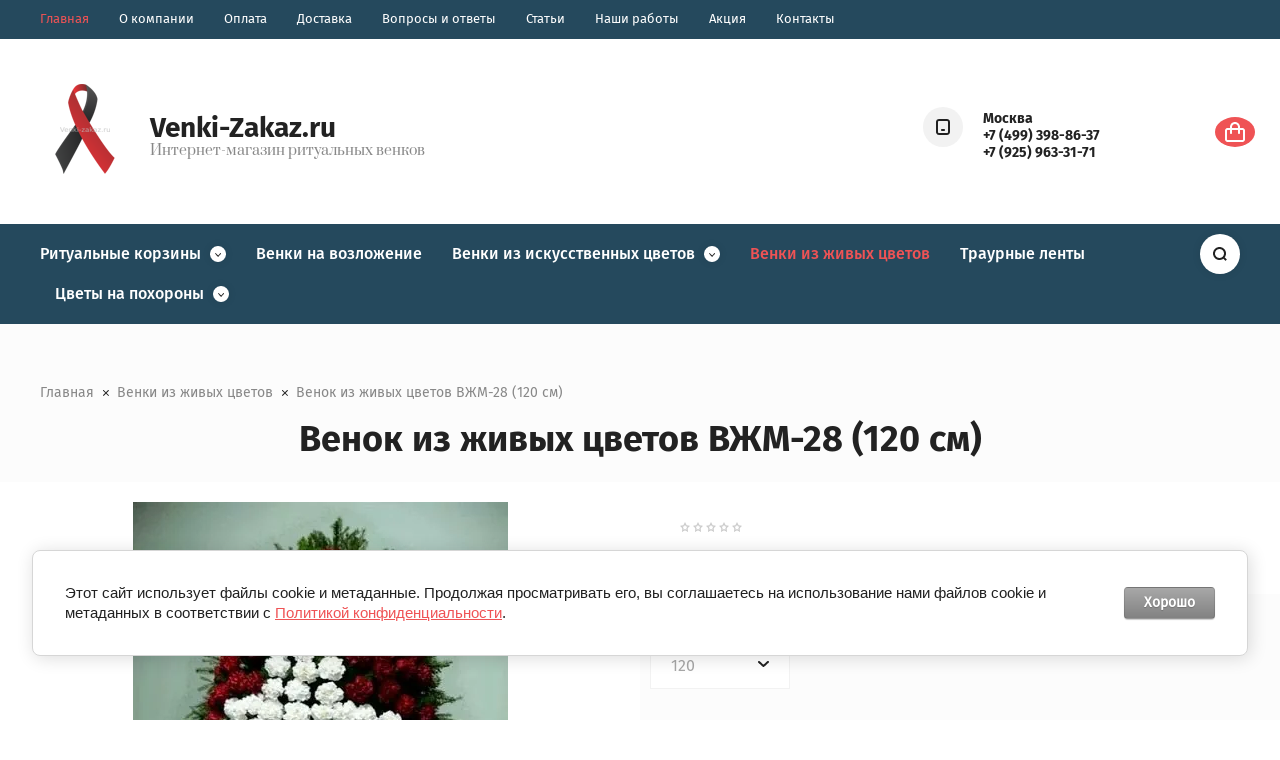

--- FILE ---
content_type: text/html; charset=utf-8
request_url: https://venki-zakaz.ru/magazin/product/venok-iz-zhivyh-cvetov-vzhm-28-120-sm
body_size: 15007
content:

	<!doctype html><html lang="ru"><head><meta charset="utf-8"><meta name="robots" content="all"/><title>Купить ритуальный венок 120 см с крестом из цветов - &quot;Venki-zakaz&quot;, г. Москва</title>
<!-- assets.top -->
<meta property="og:title" content="Венок из живых цветов ВЖМ-28 (120 см)">
<meta name="twitter:title" content="Венок из живых цветов ВЖМ-28 (120 см)">
<meta property="og:description" content="В магазине &amp;quot;Venki-zakaz&amp;quot; вы можете купить ритуальный венок 120 см с крестом из живых цветов, чтобы красиво оформить церемонию прощания в Москве">
<meta name="twitter:description" content="В магазине &amp;quot;Venki-zakaz&amp;quot; вы можете купить ритуальный венок 120 см с крестом из живых цветов, чтобы красиво оформить церемонию прощания в Москве">
<meta property="og:image" content="https://venki-zakaz.ru/thumb/2/9a6qOZo8hMYq7L9MKONLRQ/350r350/d/venok_iz_zhivyh_cvetov_vzhm-28.jpg">
<meta name="twitter:image" content="https://venki-zakaz.ru/thumb/2/9a6qOZo8hMYq7L9MKONLRQ/350r350/d/venok_iz_zhivyh_cvetov_vzhm-28.jpg">
<meta property="og:image:type" content="image/jpeg">
<meta property="og:image:width" content="350">
<meta property="og:image:height" content="350">
<meta property="og:type" content="website">
<meta property="og:url" content="https://venki-zakaz.ru/magazin/product/venok-iz-zhivyh-cvetov-vzhm-28-120-sm">
<meta name="twitter:card" content="summary">
<!-- /assets.top -->
<meta name="description" content="В магазине &quot;Venki-zakaz&quot; вы можете купить ритуальный венок 120 см с крестом из живых цветов, чтобы красиво оформить церемонию прощания в Москве"><meta name="keywords" content="венок с крестом из цветов, венок с крестом из гвоздик, венок 120 см"><meta name="SKYPE_TOOLBAR" content="SKYPE_TOOLBAR_PARSER_COMPATIBLE"><meta name="viewport" content="width=device-width, initial-scale=1.0, maximum-scale=1.0, user-scalable=no"><meta name="format-detection" content="telephone=no"><meta http-equiv="x-rim-auto-match" content="none"><link rel="stylesheet" href="/t/v4777/images/css/jq_ui.css"><link rel="stylesheet" href="/t/v4777/images/css/lightgallery.css"><link rel="stylesheet" href="/t/images/styles_seo.css"><script src="/g/libs/jquery/1.10.2/jquery.min.js"></script><script src="/g/libs/jqueryui/1.10.3/jquery-ui.min.js" charset="utf-8"></script>	<link rel="stylesheet" href="/g/css/styles_articles_tpl.css">
<meta name="yandex-verification" content="91803852b0d3a085" />
<meta name="yandex-verification" content="714c8c32f4bb218b" />

            <!-- 46b9544ffa2e5e73c3c971fe2ede35a5 -->
            <script src='/shared/s3/js/lang/ru.js'></script>
            <script src='/shared/s3/js/common.min.js'></script>
        <link rel='stylesheet' type='text/css' href='/shared/s3/css/calendar.css' /><link rel='stylesheet' type='text/css' href='/shared/highslide-4.1.13/highslide.min.css'/>
<script type='text/javascript' src='/shared/highslide-4.1.13/highslide-full.packed.js'></script>
<script type='text/javascript'>
hs.graphicsDir = '/shared/highslide-4.1.13/graphics/';
hs.outlineType = null;
hs.showCredits = false;
hs.lang={cssDirection:'ltr',loadingText:'Загрузка...',loadingTitle:'Кликните чтобы отменить',focusTitle:'Нажмите чтобы перенести вперёд',fullExpandTitle:'Увеличить',fullExpandText:'Полноэкранный',previousText:'Предыдущий',previousTitle:'Назад (стрелка влево)',nextText:'Далее',nextTitle:'Далее (стрелка вправо)',moveTitle:'Передвинуть',moveText:'Передвинуть',closeText:'Закрыть',closeTitle:'Закрыть (Esc)',resizeTitle:'Восстановить размер',playText:'Слайд-шоу',playTitle:'Слайд-шоу (пробел)',pauseText:'Пауза',pauseTitle:'Приостановить слайд-шоу (пробел)',number:'Изображение %1/%2',restoreTitle:'Нажмите чтобы посмотреть картинку, используйте мышь для перетаскивания. Используйте клавиши вперёд и назад'};</script>
<link rel="icon" href="/favicon.svg" type="image/svg+xml">

<!--s3_require-->
<link rel="stylesheet" href="/g/basestyle/1.0.1/user/user.css" type="text/css"/>
<link rel="stylesheet" href="/g/basestyle/1.0.1/cookie.message/cookie.message.css" type="text/css"/>
<link rel="stylesheet" href="/g/basestyle/1.0.1/user/user.gray.css" type="text/css"/>
<script type="text/javascript" src="/g/basestyle/1.0.1/user/user.js" async></script>
<link rel="stylesheet" href="/g/basestyle/1.0.1/cookie.message/cookie.message.gray.css" type="text/css"/>
<script type="text/javascript" src="/g/basestyle/1.0.1/cookie.message/cookie.message.js" async></script>
<!--/s3_require-->




	<link rel="stylesheet" type="text/css" href="/g/shop2v2/default/css/theme.less.css">
	<script type="text/javascript" src="/g/printme.js"></script>
	<script type="text/javascript" src="/g/shop2v2/default/js/tpl.js"></script>
	<script type="text/javascript" src="/g/shop2v2/default/js/baron.min.js"></script>

	<script type="text/javascript" src="/g/shop2v2/default/js/shop2.2.min.js"></script>

<script type="text/javascript">shop2.init({"productRefs": {"1307850902":{"vysota_sm":{"116063902":["1724381902"],"116064102":["1868685702"],"116064302":["1868689502"]}},"1342451702":{"cvet_lenty":{"171170102":["1767262302"]}}},"apiHash": {"getPromoProducts":"7d28b4dde604931a328cf24da20ffcd8","getSearchMatches":"6f8ad6160b355d8bf64cb0efecb72d97","getFolderCustomFields":"6b37bad6e289b9ffd738f7cb4c73fbd2","getProductListItem":"5686e78e8664807859f267af178b70ba","cartAddItem":"01a0d1c1e8bddc919735f2a3e4967c3b","cartRemoveItem":"a182b9887d1cc8601695ac555b7ac65c","cartUpdate":"0c827ced977dd8e3d212c195c80b1896","cartRemoveCoupon":"aea7361555c6651b3a5d029370a712cb","cartAddCoupon":"db55b2f9be9aba91964ceb8f9c2b6e6d","deliveryCalc":"1e5211ffcd30539a35e23b3c776851e6","printOrder":"8a09b9ebfd0490af2c9a512138014cca","cancelOrder":"f7c8b1bea4585dadd44efd9b23caa831","cancelOrderNotify":"c78645fc64e4f8d2a20480cdac820ce6","repeatOrder":"a76fde14824934f3ec4f05b87522a9f5","paymentMethods":"3f7b734daf576c83bb208f763378d045","compare":"6129133e0bfae0c354cbf15bee279af9"},"hash": null,"verId": 3013263,"mode": "product","step": "","uri": "/magazin","IMAGES_DIR": "/d/","my": {"show_sections":true,"lazy_load_subpages":true,"copy_1":true,"gr_selected_theme":4,"gr_img_lazyload":true,"gr_pagelist_lazy_load":true},"maps_yandex_key":"","maps_google_key":""});</script>
<style type="text/css">.product-item-thumb {width: 450px;}.product-item-thumb .product-image, .product-item-simple .product-image {height: 450px;width: 450px;}.product-item-thumb .product-amount .amount-title {width: 354px;}.product-item-thumb .product-price {width: 400px;}.shop2-product .product-side-l {width: 200px;}.shop2-product .product-image {height: 190px;width: 200px;}.shop2-product .product-thumbnails li {width: 56px;height: 56px;}</style><script src="/t/images/js/map_script.js"></script><script src="https://api-maps.yandex.ru/2.0-stable/?load=package.full&lang=ru" type="text/javascript"></script><link rel="stylesheet" href="/t/v4777/images/theme16/theme.scss.css"><link rel="stylesheet" href="/t/v4777/images/css/site.addons.less.css"><link rel="stylesheet" href="/t/v4777/images/css/styles_dop.css"><link rel="stylesheet" href="/t/v4777/images/css/seo_dop.scss.css"><link rel="stylesheet" href="/t/v4777/images/css/seo_addons.scss.css"></head><body><div class="c1_site_wrapper"><div class="c1_mobile_menu_wrapper"><div class="c1_mobile_menu_wrap"><div class="c1_mobile_folders_wrap"><ul class="c1_mobile_folders menu-default"><li class="sublevel"><a class="has_sublayer" href="/magazin/folder/ritualnye-korziny">Ритуальные корзины</a><ul><li class="parent-item"><a href="/magazin/folder/ritualnye-korziny">Ритуальные корзины</a></li><li ><a href="/magazin/folder/korziny-iz-zhivyh-cvetov">Корзины из живых цветов</a></li><li ><a href="/magazin/folder/korziny-iz-iskusstvennyh-cvetov">Корзины из искусственных цветов</a></li></ul></li><li ><a href="/magazin/folder/venki-na-vozlozhenie">Венки на возложение</a></li><li class="sublevel"><a class="has_sublayer" href="/magazin/folder/venki-iz-iskusstvennyh-cvetov">Венки из искусственных цветов</a><ul><li class="parent-item"><a href="/magazin/folder/venki-iz-iskusstvennyh-cvetov">Венки из искусственных цветов</a></li><li ><a href="/magazin/folder/venki-iskusstvennye-seriya-zakaz">Венки искусственные серия &quot;Заказ&quot;</a></li><li ><a href="/magazin/folder/venki-iskusstvennye-seriya-standart">Венки искусственные серия &quot;Стандарт&quot;</a></li></ul></li><li ><a href="/magazin/folder/venki-iz-zhivykh-tsvetov">Венки из живых цветов</a></li><li ><a href="/magazin/folder/traurnye-lenty">Траурные ленты</a></li><li class="sublevel"><a class="has_sublayer" href="/magazin/folder/cvety-na-pohorony">Цветы на похороны</a><ul><li class="parent-item"><a href="/magazin/folder/cvety-na-pohorony">Цветы на похороны</a></li><li ><a href="/magazin/folder/traurnye-bukety">Траурные букеты</a></li><li ><a href="/magazin/folder/zhivye-cvety">Живые цветы</a></li></ul></li></ul></div></div></div><header role="banner" class="c1_site_header"><div class="c1_header_top_wrap"><div class="c1_top_menu_wrap"><ul class="c1_menu_top menu-default"><li class="has opened"><a href="/">Главная</a></li><li class="has"><a href="/o-kompanii">О компании</a><ul><li class=""><a href="/otzyvy-o-nas">Отзывы о нас</a></li></ul></li><li class=""><a href="/oplata">Оплата</a></li><li class=""><a href="/dostavka">Доставка</a></li><li class=""><a href="/voprosy-i-otvety">Вопросы и ответы</a></li><li class=""><a href="/stati">Статьи</a></li><li class=""><a href="/nashi-raboty">Наши работы</a></li><li class=""><a href="/magazin/folder/akciya">Акция</a></li><li class=""><a href="/kontakty">Контакты</a></li></ul></div><div class="c1_top_cabinet"><a href="/registraciya/login" class="cab_enter">вход в кабинет</a><a href="/registraciya/register" class="cab_reg">регистрация</a></div></div><div class="c1_header_wr_in"><div class="menu_popup_btn_wr"><div class="menu_popup_btn">&nbps;</div></div><div class="c1_header_left"><div class="mobile-contacts"><div class="mobile-contacts__inner"><div class="mobile-contacts__city">г. Москва</div><div class="mobile-contacts__number"><div class="mobile-contacts__left"><a href="tel:+74993988637">+7 (499) 398-86-37</a></div><div class="mobile-contacts__middle"></div><div class="mobile-contacts__right"><a href="tel:+79259633171">+7 (925) 963-31-71</a></div></div></div></div><div class="site_logo" style="margin-bottom: 10px;"><a href="https://venki-zakaz.ru" style="display: inline-block; font-size: 0;"><img src="/thumb/2/sqr59XuPhoUZVwOtxwydnw/90c90/d/logo-venki.png" alt="Venki-Zakaz" /></a></div><div class="text__wrap"><div class="site_name"><a href="https://venki-zakaz.ru">Venki-Zakaz.ru</a></div><div class="site_desc"><a href="https://venki-zakaz.ru">Интернет-магазин ритуальных венков</a></div></div><div class="mobile-search"><form action="/search" method="get" class="mobile-search__form"><input type="submit" class="mobile-search__form-button" value=""/><input name="search" class="mobile-search__form-input" type="text" value="" placeholder="Поиск по сайту"/><re-captcha data-captcha="recaptcha"
     data-name="captcha"
     data-sitekey="6LcYvrMcAAAAAKyGWWuW4bP1De41Cn7t3mIjHyNN"
     data-lang="ru"
     data-rsize="invisible"
     data-type="image"
     data-theme="light"></re-captcha></form><div class="mobile-search__button c1_search_mobile_btn">Расширенный поиск</div></div></div><div class="c1_header_right"><div class="c1_header_phones"><div class="c1_header_phones_in"><div><div class="phone-title">Москва</div><a href="tel:+7 (499) 398-86-37">+7 (499) 398-86-37</a></div><div><a href="tel:+7 (925) 963-31-71">+7 (925) 963-31-71</a></div></div></div><div class="c1_cart_wrap"><div class="shop2-cart-preview">
			<div class="c1_cart">
			<div class="c1_cart_price">0 руб.</div>
			<a href="/magazin/cart">Оформить заказ</a>
		</div>
	</div><!-- Cart Preview --></div></div></div></header> <!-- .site-header --><div class="c1_site_container"><div class="c1_folders_wrapper"><div class="c1_search_popup_wrapper"><div class="c1_search_popup_wrap">	
    
<div class="shop2-block search-form ">
	<div class="block-title">
		<strong>Поиск по сайту</strong>
		<span>&nbsp;</span>
	</div>
	<div class="block-body">
		<form action="/magazin/search" enctype="multipart/form-data">
			<input type="hidden" name="sort_by" value=""/>
			
							<div class="row">
					<label class="row_title" for="shop2-name">Поиск по магазину:</label>
					<div class="row_body">
						<input type="text" name="s[name]" size="20" id="shop2-name" value="" />
					</div>
				</div>
			
							<div class="row">
					<div class="row_title">Цена (руб.):</div>
					<div class="row_body range">
						<div class="from_input">
							<input placeholder="от" name="s[price][min]" type="text" size="5" class="small" value="" />
						</div>
						<span class="input_del"></span>
						<div class="to_input">
							<input placeholder="до" name="s[price][max]" type="text" size="5" class="small" value="" />
						</div>
					</div>
				</div>
			
							<div class="row">
					<label class="row_title" for="shop2-article">Артикул:</label>
					<div class="row_body">
						<input type="text" name="s[article]" id="shop2-article" value="" />
					</div>
				</div>
			
							<div class="row">
					<label class="row_title" for="shop2-text">Текст:</label>
					<div class="row_body">
						<input type="text" name="search_text" size="20" id="shop2-text"  value="" />
					</div>
				</div>
			
			
							<div class="row">
					<div class="row_title">Выберите категорию:</div>
					<div class="row_body">
						<select name="s[folder_id]" id="s[folder_id]">
							<option value="">Все</option>
																																                            <option value="119245302" >
		                                 Ритуальные корзины
		                            </option>
		                        																	                            <option value="132354102" >
		                                &raquo; Корзины из живых цветов
		                            </option>
		                        																	                            <option value="132354702" >
		                                &raquo; Корзины из искусственных цветов
		                            </option>
		                        																	                            <option value="119273302" >
		                                 Венки на возложение
		                            </option>
		                        																	                            <option value="107865102" >
		                                 Венки из искусственных цветов
		                            </option>
		                        																	                            <option value="132357702" >
		                                &raquo; Венки искусственные серия &quot;Заказ&quot;
		                            </option>
		                        																	                            <option value="132357102" >
		                                &raquo; Венки искусственные серия &quot;Стандарт&quot;
		                            </option>
		                        																	                            <option value="76363502" >
		                                 Венки из живых цветов
		                            </option>
		                        																	                            <option value="107873302" >
		                                 Траурные ленты
		                            </option>
		                        																	                            <option value="132366702" >
		                                 Цветы на похороны
		                            </option>
		                        																	                            <option value="132366902" >
		                                &raquo; Траурные букеты
		                            </option>
		                        																	                            <option value="132367302" >
		                                &raquo; Живые цветы
		                            </option>
		                        													</select>
					</div>
				</div>

				<div id="shop2_search_custom_fields"></div>
			
						<div id="shop2_search_global_fields">
				
													</div>
						
			
							<div class="row">
					<div class="row_title">Результатов на странице:</div>
					<div class="row_body">
						<select name="s[products_per_page]">
											            					            					            <option value="5">5</option>
				            					            					            <option value="20">20</option>
				            					            					            <option value="35">35</option>
				            					            					            <option value="50">50</option>
				            					            					            <option value="65">65</option>
				            					            					            <option value="80">80</option>
				            					            					            <option value="95">95</option>
				            						</select>
					</div>
				</div>
						
											    <div class="row">
				        <div class="row_title">Новинка:</div>
				        <div class="row_body">
				            				            <select name="s[flags][2]">
					            <option value="">Все</option>
					            <option value="1">да</option>
					            <option value="0">нет</option>
					        </select>
				        </div>
				    </div>
		    												    <div class="row">
				        <div class="row_title">Спецпредложение:</div>
				        <div class="row_body">
				            				            <select name="s[flags][1]">
					            <option value="">Все</option>
					            <option value="1">да</option>
					            <option value="0">нет</option>
					        </select>
				        </div>
				    </div>
		    				
			<div class="row_button">
				<button type="submit" class="search-btn">Найти</button>
			</div>
		<re-captcha data-captcha="recaptcha"
     data-name="captcha"
     data-sitekey="6LcYvrMcAAAAAKyGWWuW4bP1De41Cn7t3mIjHyNN"
     data-lang="ru"
     data-rsize="invisible"
     data-type="image"
     data-theme="light"></re-captcha></form>
	</div>
</div><!-- Search Form --></div></div><div class="c1_folders_wrap"><nav class="c1_folders_bl"><ul class="menu-default c1_top_folders"><li class="has"><a href="/magazin/folder/ritualnye-korziny" >Ритуальные корзины</a><ul class="level-2"><li><a href="/magazin/folder/korziny-iz-zhivyh-cvetov" >Корзины из живых цветов</a></li><li><a href="/magazin/folder/korziny-iz-iskusstvennyh-cvetov" >Корзины из искусственных цветов</a></li></ul></li><li><a href="/magazin/folder/venki-na-vozlozhenie" >Венки на возложение</a></li><li class="has"><a href="/magazin/folder/venki-iz-iskusstvennyh-cvetov" >Венки из искусственных цветов</a><ul class="level-2"><li><a href="/magazin/folder/venki-iskusstvennye-seriya-zakaz" >Венки искусственные серия &quot;Заказ&quot;</a></li><li><a href="/magazin/folder/venki-iskusstvennye-seriya-standart" >Венки искусственные серия &quot;Стандарт&quot;</a></li></ul></li><li class="opened active"><a href="/magazin/folder/venki-iz-zhivykh-tsvetov" >Венки из живых цветов</a></li><li><a href="/magazin/folder/traurnye-lenty" >Траурные ленты</a></li><li class="has"><a href="/magazin/folder/cvety-na-pohorony" >Цветы на похороны</a><ul class="level-2"><li><a href="/magazin/folder/traurnye-bukety" >Траурные букеты</a></li><li><a href="/magazin/folder/zhivye-cvety" >Живые цветы</a></li></ul></li></ul></nav><div class="c1_search_icon"></div></div></div><div class="c1_site_main_wrapper"><main role="main" class="c1_site_main bodycontent"><div class="ajax-load" data-url="https://venki-zakaz.ru/magazin/product/venok-iz-zhivyh-cvetov-vzhm-28-120-sm"><div class="site_main_top"><div class="path_button"></div><div class="site_path_wrap"><div itemscope="" itemtype="http://schema.org/BreadcrumbList" class="site-path"><span itemscope="" itemprop="itemListElement" itemtype="http://schema.org/ListItem"><a itemprop="item" href="/"><span itemprop="name">Главная</span><meta itemprop="position" content="1"></a></span><span class='separator'></span><span itemscope="" itemprop="itemListElement" itemtype="http://schema.org/ListItem"><a itemprop="item" href="/magazin/folder/venki-iz-zhivykh-tsvetov"><span itemprop="name">Венки из живых цветов</span><meta itemprop="position" content="2"></a></span><span class='separator'></span>Венок из живых цветов ВЖМ-28 (120 см)</div></div><h1 class="product">Венок из живых цветов ВЖМ-28 (120 см)</h1></div><div class="site_main_inner product"><div class="site_main_body">	
	<div class="shop2-cookies-disabled shop2-warning hide"></div>
	
	
	
		
							
			
							
			
							
			
		
					


<div class="product_page_wrapper">
	<div itemscope itemtype="https://schema.org/Product" class="hide">
		<div itemprop="name">Венок из живых цветов ВЖМ-28 (120 см)</div>
		<span itemprop="description">
			<p>Наполнение (живые цветы и растения):</p>

<ul class="spisok01">
	<li>Цветы - гвоздика белая и красная.</li>
	<li>Зелень - аспарагус, папоротник, робелини (пальма) с добавлением хвои.</li>
	<li>Живые цветы и зелень крепятся на губке - на биофлоре (оазис), хорошо впитывающий и удерживающий влагу.</li>
</ul>

<p>Подставка для венка: Деревянная стойка - тренога, венок устойчив, наклон венка меняется.</p>

<p>Размеры венка по высоте (на выбор):</p>

<ul class="spisok01">
	<li>высота 120 см: цена 22000 руб.</li>
	<li>высота 150 см: цена 28000 руб.</li>
	<li>высота 180 см: цена 32000 руб.</li>
</ul>

<p>Венок с крестом из цветов покупают на похороны верующего человека. Эта композиция с элементами христианской веры создана из пышных гвоздик. Фон выложен красными цветами, а сам крест сплетен из белых гвоздик. Готовый венок выглядит очень контрастно и лаконично. Он будет олицетворять ваши чувства к умершему человеку. Венок с крестом из гвоздик подойдет для прощальной церемонии с женщиной или мужчиной.</p>
		</span>
		<img src="/thumb/2/ms-1ccnBO7-_e08PWdqmTQ/r/d/venok_iz_zhivyh_cvetov_vzhm-28.jpg" itemprop="image" alt="Венок из живых цветов ВЖМ-28 (120 см)">
		<div itemprop="offers" itemscope itemtype="https://schema.org/Offer"> 
			<span itemprop="price">22000</span>
			<span itemprop="priceCurrency">RUB</span>
		</div>
	</div>
		
	<div class="product_page_wrap">
		<div class="product_slider_wrapper">
			<div class="product_slider_wrap">
				<div class="product_slider_item">
					<div class="product-image">
												<a href="/d/venok_iz_zhivyh_cvetov_vzhm-28.jpg">
							<img src="/thumb/2/ms-1ccnBO7-_e08PWdqmTQ/r/d/venok_iz_zhivyh_cvetov_vzhm-28.jpg" alt="Венок из живых цветов ВЖМ-28 (120 см)" title="Венок из живых цветов ВЖМ-28 (120 см)" />
						</a>
											</div>
				</div>
							</div>
			
			
				        <div class="product-label">
	            	            	            
	            	        </div>
	        
		</div>
		
		<div class="shop2_product_wrapper">
			<div class="shop2-product_mobile">
				<form 
				method="post" 
				action="/magazin?mode=cart&amp;action=add" 
				accept-charset="utf-8"
				class="shop2-product">

				<input type="hidden" name="kind_id" value="1724381902"/>
				<input type="hidden" name="product_id" value="1307850902"/>
				<input type="hidden" name="meta" value='{&quot;vysota_sm&quot;:116063902}'/>

					<div class="prod_top_block">
						<div class="prod_top_left">
								
	
	<div class="tpl-rating-block">Рейтинг:<div class="tpl-stars"><div class="tpl-rating" style="width: 0%;"></div></div>(0 голосов)</div>

								
	
					
	
	
					<div class="shop2-product-article"><span>Артикул:</span> ВЖМ-28</div>
	
							</div>
											</div>

					<div class="prod_block_options">
						
 
		
			<div class="prod_params_wrapper">
			<div class="show_all_wr">
				<div class="show_all_params">Все параметры</div>
			</div>
			
			<div class="product_all_params">
				<ul class="product_options menu-default"><li class="odd type-select radio-select"><div class="option_title">Высота, см</div><div class="option_body"><select name="cf_vysota_sm" class="shop2-cf"><option  value="116063902" data-name="vysota_sm" data-value="116063902" data-kinds="1724381902" selected="selected">120</option><option  value="116064102" data-name="vysota_sm" data-value="116064102" data-kinds="1868685702" >150</option><option  value="116064302" data-name="vysota_sm" data-value="116064302" data-kinds="1868689502" >180</option></select></div></li></ul>
							</div>
			
		</div>
		
					</div>

											<div class="form_add">
							<div class="product-price">
								
									<div class="price-current">
		<strong>22&nbsp;000</strong> руб.			</div>
							</div>

							<div class="form_add_in">
								
				
	<div class="product-amount">
					<div class="amount-title">Количество:</div>
							<div class="shop2-product-amount">
				<button type="button" class="amount-minus">&#8722;</button><input type="text" name="amount" data-kind="1724381902"  data-min="1" data-multiplicity="" maxlength="4" value="1" /><button type="button" class="amount-plus">&#43;</button>
			</div>
						</div>

								
			<button class="shop_product_btn type-3 buy" type="submit">
			<span>Купить</span>
		</button>
	
<input type="hidden" value="Венок из живых цветов ВЖМ-28 (120 см)" name="product_name" />
<input type="hidden" value="https://venki-zakaz.ru/magazin/product/venok-iz-zhivyh-cvetov-vzhm-28-120-sm" name="product_link" />								<div class="buy_on_click"><a href="javascript:void(0);">купить в один клик</a></div>
							</div>
							
							
																																																																																																																																															
																																																																																										<div class="editable_prod_block">
									<div class='folder-prod_text-title'>Траурная лента в подарок</div>
При заказе ритуальных венков и корзин Вы получаете траурную ленту любого цвета с Вашей надписью БЕСПЛАТНО!
								</div>
													</div>
					
				<re-captcha data-captcha="recaptcha"
     data-name="captcha"
     data-sitekey="6LcYvrMcAAAAAKyGWWuW4bP1De41Cn7t3mIjHyNN"
     data-lang="ru"
     data-rsize="invisible"
     data-type="image"
     data-theme="light"></re-captcha></form>
			</div>
							


	<div class="shop2_product_data">
		
						<div class="shop2_product_desc">

								<div class="tab_wrap">
					<div class="product_body_tab clear-self">
						<div class="tab_title float">Описание</div>
						<div class="tabs_item body_desc_area active-area" id="shop2-tabs-2">
							<p>Наполнение (живые цветы и растения):</p>

<ul class="spisok01">
	<li>Цветы - гвоздика белая и красная.</li>
	<li>Зелень - аспарагус, папоротник, робелини (пальма) с добавлением хвои.</li>
	<li>Живые цветы и зелень крепятся на губке - на биофлоре (оазис), хорошо впитывающий и удерживающий влагу.</li>
</ul>

<p>Подставка для венка: Деревянная стойка - тренога, венок устойчив, наклон венка меняется.</p>

<p>Размеры венка по высоте (на выбор):</p>

<ul class="spisok01">
	<li>высота 120 см: цена 22000 руб.</li>
	<li>высота 150 см: цена 28000 руб.</li>
	<li>высота 180 см: цена 32000 руб.</li>
</ul>

<p>Венок с крестом из цветов покупают на похороны верующего человека. Эта композиция с элементами христианской веры создана из пышных гвоздик. Фон выложен красными цветами, а сам крест сплетен из белых гвоздик. Готовый венок выглядит очень контрастно и лаконично. Он будет олицетворять ваши чувства к умершему человеку. Венок с крестом из гвоздик подойдет для прощальной церемонии с женщиной или мужчиной.</p>
						</div>
					</div>
				</div>
								
								
								<div class="tab_wrap">
					<div class="product_kinds_tab">
						<div class="tab_title">Модификации</div>
						<div class="tabs_item kinds_desc_area " id="shop2-tabs-3">
							<div class="shop-group-kinds">
									
<div class="shop_kind_item">
	
			<div class="kind_image">
									<a href="/magazin/product/venok-iz-zhivyh-cvetov-vzhm-28-150-sm"><img src="/thumb/2/DYuaTvNQfwf8GStefT1H5Q/440r600/d/venok_iz_zhivyh_cvetov_vzhm-28.jpg" alt="Венок из живых цветов ВЖМ-28 (150 см)" title="Венок из живых цветов ВЖМ-28 (150 см)" /></a>
							</div>
			<div class="kind_details">
				<div class="kind-name"><a href="/magazin/product/venok-iz-zhivyh-cvetov-vzhm-28-150-sm">Венок из живых цветов ВЖМ-28 (150 см)</a></div>
									            									<div class="kind-price">
							
						
							<div class="price-current">
		<strong>28&nbsp;000</strong> руб.			</div>
						
											</div>
							</div>
																			
	</div>	
<div class="shop_kind_item">
	
			<div class="kind_image">
									<a href="/magazin/product/venok-iz-zhivyh-cvetov-vzhm-28-180-sm"><img src="/thumb/2/DYuaTvNQfwf8GStefT1H5Q/440r600/d/venok_iz_zhivyh_cvetov_vzhm-28.jpg" alt="Венок из живых цветов ВЖМ-28 (180 см)" title="Венок из живых цветов ВЖМ-28 (180 см)" /></a>
							</div>
			<div class="kind_details">
				<div class="kind-name"><a href="/magazin/product/venok-iz-zhivyh-cvetov-vzhm-28-180-sm">Венок из живых цветов ВЖМ-28 (180 см)</a></div>
									            									<div class="kind-price">
							
						
							<div class="price-current">
		<strong>32&nbsp;000</strong> руб.			</div>
						
											</div>
							</div>
																			
	</div>
							</div><!-- Group Products -->
						</div>
					</div>
				</div>
								
				
													
																																																																																																											
				
				
								<div class="tab_wrap">
					<div class="product_delivery clear-self">
						<div class="tab_title float">Доставка и оплата</div>
						<div class="tabs_item delivery_desc_area " id="shop2-tabs-delivery">
							<p><strong>Принимаем заказы:</strong> круглосуточно без выходных.</p>

<p><strong>Доставляем заказы:</strong> в удобное для Вас время.</p>

<p><strong>Стоимость доставки:</strong></p>

<ul class="spisok01">
	<li>В пределах МКАД и 20 км за пределами МКАД - бесплатно</li>
	<li>До 50 км за пределами МКАД - 1000 руб.</li>
	<li>До 100 км за пределами МКАД - 2000 руб.</li>
	<li>До 150 км за пределами МКАД - 2500 руб.</li>
</ul>

<p><strong>Способы оплаты:</strong></p>

<ul class="spisok01">
	<li>Наличными курьеру при получении заказа</li>
	<li>Банковский перевод на карту Сбербанка</li>
	<li>Безналичный расчет по реквизитам</li>
</ul>
						</div>
					</div>
				</div>
								
				<div class="tab_wrap">
					<div class="product_body_tab clear-self">
						<div class="tab_title float">Отзывы <span class="reviews-count">0</span></div>
						<div class="tabs_item comments_item " id="shop2-tabs-comment">
							<div class="reviews_block_wrapper">
								<div class="reviews_block_wrap">
										
	
			
		<div class="comments_form_wrapper">
			<div class="comments_form_wrap">
				
								
					<div class="comments_header_wr">
						<div class="tpl_block_header">Добавить отзыв</div>
					</div>
					
					<div class="comments_form_wrap_in">
					
										    				
						<div class="tpl-info">
							Заполните обязательные поля <span class="tpl-required">*</span>.
						</div>
			
						<form action="" method="post" class="tpl-form comments">
							<div class="reviews_form_left">
																											<input type="hidden" name="comment_id" value="" />
																											 
																				<div class="tpl-field input">
											
											<label class="tpl-title" for="d[1]">
												Имя:
																									<span class="tpl-required">*</span>
																																			</label>
											
											<div class="tpl-value">
																									<input type="text" size="40" name="author_name" maxlength="" value ="" />
																							</div>
	
																					</div>
																				
																										 
																				<div class="tpl-field input">
											
											<label class="tpl-title" for="d[1]">
												E-mail:
																																			</label>
											
											<div class="tpl-value">
																									<input type="text" size="40" name="author" maxlength="" value ="" />
																							</div>
	
																					</div>
																				
																										 
																				
																										 
																				
																															    <div class="tpl-field pl_input">
						    <label>
						        <input required type="checkbox" class="auth_reg" name="personal_data" value="1"  />
						    </label>
						    &nbsp;Я согласен(на) на обработку моих персональных данных. <a href="/registraciya?mode=agreement" target="_blank">Подробнее</a> <span class="tpl-required">*</span>
						    						    					    </div>
																									
																																																																																								<div class="tpl-field-rating tpl-field">
									<div class="tpl-field-rating_wr">
										<div class="tpl_title">
											Оценка:
																							<span class="tpl-required">*</span>
																																</div>
										<label class="tpl-title"></label>
										
																					<div class="tpl-stars">
												<span>1</span>
												<span>2</span>
												<span>3</span>
												<span>4</span>
												<span>5</span>
												<input name="rating" type="hidden" value="0" />
											</div>
												
												
									</div>
								</div>
																																								
																																																																								<div class="tpl-field-textarea tpl-field">
									<label class="tpl-title" for="d[1]">
										Комментарий:
																					<span class="tpl-required">*</span>
																													</label>
									
									<div class="tpl-value">
										<textarea cols="55" rows="10" name="text"></textarea>
									</div>
	
										
								</div>
																																																								
								<div class="tpl-field button">
									<button class="tpl-button tpl-button-big">отправить</button>
								</div>
							</div>
							
						<re-captcha data-captcha="recaptcha"
     data-name="captcha"
     data-sitekey="6LcYvrMcAAAAAKyGWWuW4bP1De41Cn7t3mIjHyNN"
     data-lang="ru"
     data-rsize="invisible"
     data-type="image"
     data-theme="light"></re-captcha></form>
						
					</div>
								
			</div>
		</div>

									</div>
							</div>
						</div>
					</div>
				</div>
				
			</div><!-- Product Desc -->
		
			</div>
		</div>

	</div>

	
	<div class="kinds_block_wrapper">
			
			<div class="kinds_block_wrap">
			<div class="shop-collection-header_wr">
				<div class="shop-collection-header">
											Аксессуары
									</div>
			</div>
			<div class="shop-group-kinds">
										
<div class="shop_kind_item">
	
			<div class="kind_image">
									<a href="/magazin/product/traurnaya-lenta-v-komplekt-k-venku-ili-korzine"><img src="/thumb/2/An_SgtPmJtYJnG4uOn64zA/440r600/d/traurnaya_lenta_na_zakaz_bez_venka_ili_korziny_1.jpg" alt="Траурная лента в комплект к венку или корзине" title="Траурная лента в комплект к венку или корзине" /></a>
							</div>
			<div class="kind_details">
				<div class="kind-name"><a href="/magazin/product/traurnaya-lenta-v-komplekt-k-venku-ili-korzine">Траурная лента в комплект к венку или корзине</a></div>
									            									<div class="kind-price">
							
						
							<div class="price-current">
		<strong>0</strong> руб.			</div>
						
											</div>
							</div>
			
	</div>							</div>
			<div class="kinds_dotts_wr">
				<div class="kinds_dotts">
					<button class="slick-prev"></button>
					<div class="kinds_dotts_in"></div>
					<button class="slick-next"></button>
				</div>
			</div>
		</div>
		</div>
	
		<div class="card_form_block">
		<div class="card_form_in">
			<div class="card_form_close">&nbsp;</div>
			
							<div class="tpl-anketa" data-api-url="/-/x-api/v1/public/?method=form/postform&param[form_id]=10137102&param[tpl]=global:form.minimal.2.2.79.tpl" data-api-type="form">
		<div class="form_bl_title">Купить в один клик</div>		<form method="post" action="/" data-s3-anketa-id="10137102">
		<input type="hidden" name="form_id" value="10137102">
		<input type="hidden" name="tpl" value="global:form.minimal.2.2.79.tpl">
		<input type="hidden" name="placeholdered_fields" value="">
		<input type="hidden" name="hide_form_title" value="">
		<div class="form_inner">
											        <div class="tpl-field type-text">
		          		          <div class="field-value">
		          			            	<input   type="hidden" size="30" maxlength="100" value="18.224.110.53" name="d[0]" />
		            		            		          </div>
		        </div>
		        									        <div class="tpl-field type-text">
		          		          <div class="field-value">
		          			            	<input   type="hidden" size="30" maxlength="100" value="" name="d[1]"class="productName" />
		            		            		          </div>
		        </div>
		        									        <div class="tpl-field type-text">
		          		          <div class="field-value">
		          			            	<input   type="hidden" size="30" maxlength="100" value="" name="d[2]"class="productLink" />
		            		            		          </div>
		        </div>
		        									        <div class="tpl-field type-text field-required">
		          <div class="field-title">ваш e-mail: <span class="field-required-mark">*</span></div>		          <div class="field-value">
		          			            	<input required   type="text" size="30" maxlength="100" value="" name="d[3]" />
		            		            		          </div>
		        </div>
		        									        <div class="tpl-field type-textarea">
		          <div class="field-title">комментарий:</div>		          <div class="field-value">
		          			            	<textarea   cols="50" rows="7" name="d[4]"></textarea>
		            		            		          </div>
		        </div>
		        									        <div class="tpl-field type-checkbox field-required">
		          		          <div class="field-value">
		          													<ul>
															<li>
									<input required id="10137102-checkbox5" type="checkbox" value="Да" name="d[5]" />
									<label for="10137102-checkbox5">Я выражаю&nbsp;<a href="/users/agreement" onclick="window.open(this.href, '', 'resizable=no,status=no,location=no,toolbar=no,menubar=no,fullscreen=no,scrollbars=no,dependent=no,width=500,left=500,height=700,top=700'); return false;">согласие на передачу и обработку персональных данных</a>&nbsp;в соответствии с&nbsp;<a href="/politika-konfidencialnosti" onclick="window.open(this.href, '', 'resizable=no,status=no,location=no,toolbar=no,menubar=no,fullscreen=no,scrollbars=no,dependent=no,width=500,left=500,height=700,top=700'); return false;">Политикой конфиденциальности</a></label>
									</li>
													</ul>
							            		          </div>
		        </div>
		        						
										
			<div class="tpl-field tpl-field-button">
				<button type="submit" class="tpl-form-button"><span>оформить заказ</span></button>
			</div>
			<re-captcha data-captcha="recaptcha"
     data-name="captcha"
     data-sitekey="6LcYvrMcAAAAAKyGWWuW4bP1De41Cn7t3mIjHyNN"
     data-lang="ru"
     data-rsize="invisible"
     data-type="image"
     data-theme="light"></re-captcha></form>
				</div>
		
	</div>
			
		</div>
	</div>

</div>		<div class="product_buttons">
			<a href="javascript:shop2.back()" class="shop2-btn shop2-btn-back">Назад</a>
			<div class="top_top_btn">вверх</div>
		</div>

	


	
	</div></div></div> </main> <!-- .site-main --></div></div><footer role="contentinfo" class="c1_site_footer"><div class="c1_footer_wr1"><div class="footer-menu-wrapper"><ul class="footer-menu"><li class="opened active"><a href="/" >Главная</a></li><li><a href="/o-kompanii" >О компании</a></li><li><a href="/oplata" >Оплата</a></li><li><a href="/dostavka" >Доставка</a></li><li><a href="/voprosy-i-otvety" >Вопросы и ответы</a></li><li><a href="/stati" >Статьи</a></li><li><a href="/nashi-raboty" >Наши работы</a></li><li><a href="/magazin/folder/akciya" >Акция</a></li><li><a href="/kontakty" >Контакты</a></li></ul></div><div class="footer-bottom-part"><div class="footer-bottom-cart__in"><div class="contacts"><div class="c1_map_contacts_phones"><div><a href="tel:+7 (499) 398-86-37">+7 (499) 398-86-37</a></div><div><a href="tel:+7 (925) 963-31-71">+7 (925) 963-31-71</a></div></div><div class="c1_map_contacts_mail"><a href="mailto:venki-zakaz@mail.ru">venki-zakaz@mail.ru</a></div></div><div class="right-part"><div class="site-copyright">Copyright © 2021 - 2026 Venki-Zakaz</div><div class="c1_footer_r"><span style='font-size:14px;' class='copyright'><!--noindex--><span style="text-decoration:underline; cursor: pointer;" onclick="javascript:window.open('https://megagr'+'oup.ru/?utm_referrer='+location.hostname)" class="copyright">Создание сайта</span> Мегагрупп<!--/noindex--></span></div><div class="counters"><!--LiveInternet counter--><a href="https://www.liveinternet.ru/click"
target="_blank"><img id="licntDD16" width="88" height="31" style="border:0" 
title="LiveInternet: показано число просмотров за 24 часа, посетителей за 24 часа и за сегодня"
src="[data-uri]"
alt="LiveInternet"/></a><script>(function(d,s){d.getElementById("licntDD16").src=
"https://counter.yadro.ru/hit?t14.12;r"+escape(d.referrer)+
((typeof(s)=="undefined")?"":";s"+s.width+"*"+s.height+"*"+
(s.colorDepth?s.colorDepth:s.pixelDepth))+";u"+escape(d.URL)+
";h"+escape(d.title.substring(0,150))+";"+Math.random()})
(document,screen)</script><!--/LiveInternet-->

<!-- Yandex.Metrika counter -->
<script type="text/javascript" >
   (function(m,e,t,r,i,k,a){m[i]=m[i]||function(){(m[i].a=m[i].a||[]).push(arguments)};
   m[i].l=1*new Date();k=e.createElement(t),a=e.getElementsByTagName(t)[0],k.async=1,k.src=r,a.parentNode.insertBefore(k,a)})
   (window, document, "script", "https://mc.yandex.ru/metrika/tag.js", "ym");

   ym(75079696, "init", {
        clickmap:true,
        trackLinks:true,
        accurateTrackBounce:true,
        webvisor:true
   });
</script>
<noscript><div><img src="https://mc.yandex.ru/watch/75079696" style="position:absolute; left:-9999px;" alt="Yandex.Metrika" /></div></noscript>
<!-- /Yandex.Metrika counter -->
<!-- Leadball code -->
<script type="text/javascript">(function() { var s = document.createElement("script"); 
s.type = "text/javascript"; 
s.async = true; 
s.src = "https://leadball.ru/whats/float.php?id=Fm5LaO6VLTdmG4hmpXjI"; 
var wFm5LaO = document.getElementsByTagName("script")[0]; 
wFm5LaO.parentNode.insertBefore(s, wFm5LaO); } )();</script>
<!-- Leadball code end -->
<!--__INFO2026-01-25 01:20:37INFO__-->
</div></div></div><div class="footer-bottom-part-bot"><a href="/politika-konfidencialnosti" class="site-copyright">Политика конфиденциальности</a><a href="/sitemap" class="site-map">Карта сайта</a></div></div></div></footer> <!-- .site-footer --></div><div class="popup-modal"><div class="popup-modal__inner"><div class="popup-modal__body"><div class="popup-modal__close"></div><div class="popup-modal__content">        <div class="tpl-anketa" data-api-url="/-/x-api/v1/public/?method=form/postform&param[form_id]=10137302" data-api-type="form">
                	<div class="title">Напишите нам</div>
                            <form method="post" action="/" data-s3-anketa-id="10137302">
                <input type="hidden" name="params[placeholdered_fields]" value="" />
                <input type="hidden" name="form_id" value="10137302">
                <input type="hidden" name="tpl" value="global:form.minimal.tpl">
                	                	                    	                        <div class="tpl-field type-text field-required">
	                            	                                <div class="field-title">Ваше имя: <span class="field-required-mark">*</span></div>
	                            	                            	                            <div class="field-value">
	                                	                                	                                    <input type="text" 
	                                    	required		                                    size="30" 
		                                    maxlength="100" 
		                                    value="" 
		                                    name="d[0]" 
	                                    />
	                                	                                
	                                	                            </div>
	                        </div>
	                    	                	                    	                        <div class="tpl-field type-email">
	                            	                                <div class="field-title">E-mail:</div>
	                            	                            	                            <div class="field-value">
	                                	                                	                                    <input type="text" 
	                                    			                                    size="30" 
		                                    maxlength="100" 
		                                    value="" 
		                                    name="d[1]" 
	                                    />
	                                	                                
	                                	                            </div>
	                        </div>
	                    	                	                    	                        <div class="tpl-field type-phone field-required">
	                            	                                <div class="field-title">Телефон: <span class="field-required-mark">*</span></div>
	                            	                            	                            <div class="field-value">
	                                	                                	                                    <input type="text" 
	                                    	required		                                    size="30" 
		                                    maxlength="100" 
		                                    value="" 
		                                    name="d[2]" 
	                                    />
	                                	                                
	                                	                            </div>
	                        </div>
	                    	                	                    	                        <div class="tpl-field type-textarea">
	                            	                                <div class="field-title">Сообщение:</div>
	                            	                            	                            <div class="field-value">
	                                	                                	                                    <textarea 
		                                    		                                    cols="50" 
		                                    rows="7" 
		                                    name="d[3]"></textarea>
	                                	                                
	                                	                            </div>
	                        </div>
	                    	                	                    	                        <div class="tpl-field type-checkbox field-required">
	                            	                            	                            <div class="field-value">
	                                	                                	                                    <ul>
	                                        	                                            <li>
	                                            	<label>
	                                            		<input 
		                                            		required		                                            		type="checkbox" 
		                                            		value="Да" 
		                                            		name="d[4]" 
	                                            		/>
	                                            		Я выражаю&nbsp;<a href="/users/agreement" onclick="window.open(this.href, '', 'resizable=no,status=no,location=no,toolbar=no,menubar=no,fullscreen=no,scrollbars=no,dependent=no,width=500,left=500,height=700,top=700'); return false;">согласие на передачу и обработку персональных данных</a>&nbsp;в соответствии с&nbsp;<a href="/politika-konfidencialnosti" onclick="window.open(this.href, '', 'resizable=no,status=no,location=no,toolbar=no,menubar=no,fullscreen=no,scrollbars=no,dependent=no,width=500,left=500,height=700,top=700'); return false;">Политикой конфиденциальности</a>
	                                        		</label>
	                                        	</li>
	                                        	                                    </ul>
	                                	                                
	                                	                            </div>
	                        </div>
	                    	                
        		        		
                
                <div class="tpl-field tpl-field-button">
                    <button type="submit" class="tpl-form-button">Отправить</button>
                </div>

            <re-captcha data-captcha="recaptcha"
     data-name="captcha"
     data-sitekey="6LcYvrMcAAAAAKyGWWuW4bP1De41Cn7t3mIjHyNN"
     data-lang="ru"
     data-rsize="invisible"
     data-type="image"
     data-theme="light"></re-captcha></form>
            
        	        	
            </div>
</div></div></div></div><link rel="stylesheet" href="/g/templates/shop2/2.79.2/css/chosen.css"><script src="/g/templates/shop2/2.79.2/js/jquery.formstyler.min.js" charset="utf-8"></script><script src="/g/templates/shop2/2.79.2/js/lightgallery.js"></script><script src="/g/templates/shop2/2.79.2/js/nouislider.min.js" charset="utf-8"></script><script src="/g/templates/shop2/2.79.2/js/lg-zoom.min.js"></script><script src="/g/templates/shop2/2.79.2/js/s3.form.js" charset="utf-8"></script><script src="/g/templates/shop2/2.79.2/js/matchHeight-min.js"></script><script src="/g/templates/shop2/2.79.2/js/jquery.responsiveTabs.min.js"></script><script src="/g/templates/shop2/2.79.2/js/owl_new_min.js" charset="utf-8"></script><script src="/g/templates/shop2/2.79.2/js/jquery.bgdsize.js"></script><script src="/g/templates/shop2/2.79.2/js/slick.min.js"></script><script src="/g/s3/misc/math/0.0.1/s3.math.js"></script><script src="/g/s3/misc/eventable/0.0.1/s3.eventable.js"></script><script src="/g/s3/menu/allin/0.0.3/s3.menu.allin.js"></script><script src="/g/libs/flexmenu/1.4.2/flexmenu.min.js"></script><script src="/g/libs/vanilla-lazyload/17.1.0/lazyload.min.js"></script><script src="/g/templates/shop2/2.79.2/js/animit.js"></script><script src="/g/templates/shop2/2.79.2/js/waslide.js"></script><script src="/g/libs/jquery-chosen/1.8.2/js/chosen.jquery.min.js"></script><!-- <script src="/g/templates/shop2/2.79.2/copy_1_js/main.js" charset="utf-8"></script> --><script src="/t/v4777/images/js/main.js" charset="utf-8"></script><script src="/t/v4777/images/js/prod_load.js"></script>
<!-- assets.bottom -->
<!-- </noscript></script></style> -->
<script src="/my/s3/js/site.min.js?1769082895" ></script>
<script src="/my/s3/js/site/defender.min.js?1769082895" ></script>
<script >/*<![CDATA[*/
var megacounter_key="e7920321514edcbf1d5823b75a5cff48";
(function(d){
    var s = d.createElement("script");
    s.src = "//counter.megagroup.ru/loader.js?"+new Date().getTime();
    s.async = true;
    d.getElementsByTagName("head")[0].appendChild(s);
})(document);
/*]]>*/</script>


					<!--noindex-->
		<div id="s3-cookie-message" class="s3-cookie-message-wrap">
			<div class="s3-cookie-message">
				<div class="s3-cookie-message__text">
					Этот сайт использует файлы cookie и метаданные. Продолжая просматривать его, вы соглашаетесь на использование нами файлов cookie и метаданных в соответствии с&nbsp;<a href="/politika-konfidencialnosti" target="_blank">Политикой конфиденциальности</a>.
				</div>
				<div class="s3-cookie-message__btn">
					<div id="s3-cookie-message__btn" class="g-button">
						Хорошо
					</div>
				</div>
			</div>
		</div>
		<!--/noindex-->
	
<script >/*<![CDATA[*/
$ite.start({"sid":2987492,"vid":3013263,"aid":3573148,"stid":4,"cp":21,"active":true,"domain":"venki-zakaz.ru","lang":"ru","trusted":false,"debug":false,"captcha":3});
/*]]>*/</script>
<!-- /assets.bottom -->
</body><!-- ID --></html>


--- FILE ---
content_type: text/css
request_url: https://venki-zakaz.ru/t/images/styles_seo.css
body_size: 852
content:
.spisok01 {
  list-style: none;
  text-align: left;
}
.spisok01 li {
  background: url(/d/checked.png) 0px 6px no-repeat;
  padding: 7px 25px 2px 40px;
  background-size: 30px;
  margin: 0px;
}

.pros {
  display: flex;
  flex-flow: row wrap;
  margin-bottom: 15px; }

.pros div.point {
  width: calc(25% - 20px);
  border: 1px solid #25495D;
  border-radius: 4px;
  display: flex;
  flex-flow: column wrap;
  align-items: center;
  margin-right: 10px; 
  padding-bottom: 15px;}

.pros div.point span {
  position: relative;
  color: #25495D;
  font-weight: bold;
  text-align: center;
  max-width: 70%;
  padding: 15px 10px; }

  .pros div.point:hover {
    border: 1px solid #ef5355;
  }
  h2.seo {
    background-color: #25495D;
    padding: 15px;
    color: #fff;
    font-weight: 600;
    font-size: 20px;
    font-family: Fira Sans, sans-serif;
    border-radius: 7px;
    box-shadow: 4px 4px 10px 0 rgb(204 204 204);
}
.glavnaya-ssilki {
list-style: none;
    margin: 0 0 15px;
    padding: 0;
    width: 100%;
    display: flex;
    flex-flow: row wrap;
    justify-content: space-around;
    font-size: 0;
    line-height: 0;
    text-align: left;
}

.glavnaya-ssilki li {
  display: inline-block;
  vertical-align: top;
  width: calc(25% - 20px);
  margin: 0 5px 5px 0;
}

@media screen and (max-width: 468px) {
  .glavnaya-ssilki li {
    width: 100%;
    margin-right: 0; } 
}

.glavnaya-ssilki li a {
  border-radius: 4px;
  display: block;
  text-align: center;
  font-size: 14px;
  line-height: normal;
  color: #25495D;
  padding: 15px;
  font-weight: bold;
  text-decoration: none;
  border: 1px solid #25495D; 
}

.glavnaya-ssilki li a:hover {
  border: 1px solid #ef5355; 
}
.glavnaya-ssilki li a:hover .glavnaya-ssilki-txt {
  color: #ef5355; 
}

.glavnaya-ssilki li a .glavnaya-ssilki-img {
  display: block;
  margin-bottom: 10px;
}

.glavnaya-ssilki li a .glavnaya-ssilki-img img {
  border-radius: 4px;
  height: 190px;
  
}
@media screen and (max-width: 468px) {
.pros div.point {
    width: 100%;
    flex-flow: row wrap;
    justify-content: space-between;
    margin-bottom: 10px; }

  .pros div.point img {
    height: 40px !important;
    width: auto !important;
    padding: 3px 7px 3px 0;
    top: 0 !important; }

  .pros div.point span {
    top: 0;
    padding: 5px 10px;
    text-align: left; } }
    
    body .c1_site_footer .c1_map_bl_wrapper .map-contacts-wrapper .c1_map_contacts .c1_map_contacts_phones div {
    	margin-bottom: 15px !important;
    }

--- FILE ---
content_type: text/css
request_url: https://venki-zakaz.ru/t/v4777/images/css/site.addons.less.css
body_size: 10129
content:
.c1_gallery_wrapper, .c1_site_header .c1_header_wr_in .c1_header_right .c1_header_address .c1_header_address_in, .c1_site_header .c1_header_top_wrap .c1_top_cabinet { display:none; }
.c1_site_header .c1_header_wr_in .c1_header_right .c1_header_phones .c1_header_phones_in { padding-top:3px; }
body .site_main_top .site-path span {
  all:unset;
  display:inline-block;
}
body .site_main_top .site-path span.separator {
  font-size:0;
  width:7px;
  height:6px;
  margin:5px 16px 0;
  display:inline-block;
  vertical-align:top;
  background:url("data:image/svg+xml,%3Csvg%20version%3D%221.1%22%20baseProfile%3D%22full%22%20xmlns%3D%22http%3A%2F%2Fwww.w3.org%2F2000%2Fsvg%22%20xmlns%3Axlink%3D%22http%3A%2F%2Fwww.w3.org%2F1999%2Fxlink%22%20xmlns%3Aev%3D%22http%3A%2F%2Fwww.w3.org%2F2001%2Fxml-events%22%20xml%3Aspace%3D%22preserve%22%20x%3D%220px%22%20y%3D%220px%22%20width%3D%226px%22%20height%3D%226px%22%20%20viewBox%3D%220%200%206%206%22%20preserveAspectRatio%3D%22none%22%20shape-rendering%3D%22geometricPrecision%22%3E%3Cpath%20fill%3D%22%23222222%22%20d%3D%22M3.639%2C2.924%20L5.746%2C0.818%20C5.936%2C0.625%205.936%2C0.315%205.746%2C0.122%20C5.553%2C-0.067%205.244%2C-0.067%205.051%2C0.122%20L2.933%2C2.229%20L0.826%2C0.112%20C0.633%2C-0.077%200.323%2C-0.077%200.130%2C0.112%20C-0.065%2C0.306%20-0.066%2C0.620%200.127%2C0.815%20C0.128%2C0.816%200.129%2C0.817%200.130%2C0.818%20L2.237%2C2.924%20L0.120%2C5.031%20C-0.075%2C5.224%20-0.076%2C5.539%200.117%2C5.734%20C0.118%2C5.735%200.119%2C5.736%200.120%2C5.737%20C0.319%2C5.935%200.637%2C5.935%200.826%2C5.737%20L2.933%2C3.630%20L5.041%2C5.737%20C5.239%2C5.935%205.558%2C5.935%205.746%2C5.737%20C5.936%2C5.543%205.936%2C5.234%205.746%2C5.041%20L3.639%2C2.924%20Z%22%2F%3E%3C%2Fsvg%3E") 50% no-repeat;
}
@media all and (max-width: 479px) {
  body .site_main_top .site-path span.separator {
    display:block;
    margin:10px auto;
  }
}
body .prod_list_wrap .product_list_in.product-list-thumbs .shop2_product_item {
  padding:5px;
  box-sizing:border-box;
}
body .product_kinds_tab .product-compare { display:none !important; }
body .shop2_product_data .kinds_desc_area .shop-group-kinds .shop_kind_item { margin-right:5px; }
body .product_page_wrapper .product_slider_wrapper .product-image a {
  display:flex;
  justify-content:center;
  align-items:center;
}
body .product_page_wrapper .product_slider_wrapper .product-image a img {
  width:auto !important;
  max-width:100% !important;
  margin:0 !important;
  height:auto !important;
}
body .prod_list_wrap .product_list_in.product-list-thumbs .product_top_wrapper .product-image img, body .shop2_product_data .kinds_desc_area .shop-group-kinds .shop_kind_item .kind_image a img {
  width:auto !important;
  max-width:100% !important;
  margin:0 auto !important;
  height:auto !important;
  max-height:100% !important;
  display:block;
}
body .lg-backdrop.in { opacity:0.65; }
.shop2_product_data .tabs_item.comments_item { padding:0; }
body .product_page_wrapper .product_slider_wrapper { height:auto !important; }
body .product_page_wrapper .product_slider_wrapper .product_slider_wrap { height:auto !important; }
body .product_page_wrapper .product_slider_wrapper .product_slider_item { height:500px !important; }
body .product_page_wrapper .product_slider_wrapper .product-image { height:500px !important; }
body .slider_nav {
  padding-bottom:60px;
  max-width:320px;
  margin:0 auto;
}
body .slider_nav .slider_nav_image { cursor:pointer; }
body .slider_nav .slider_nav_image img {
  height:100px;
  width:100px;
  display:block;
  margin:0 auto;
  object-fit:cover;
}
body .c1_site_wrapper .show_all_wr { display:none !important; }
body .c1_site_wrapper .prod_list_wrap .product_list_in.product-list-thumbs .product_bot_wrapper .shop_product_btn {
  display:block;
  margin:0 auto 15px;
  border-radius:10px;
}
body .c1_site_wrapper .prod_list_wrap .product_list_in.product-list-thumbs .product_bot_wrapper .product_all_params {
  display:block;
  position:static;
  opacity:1;
  visibility:visible;
  box-shadow:none !important;
  min-height:50px;
}
body .c1_site_wrapper .prod_list_wrap .product_list_in.product-list-thumbs .product_bot_wrapper .product_all_params:empty { display:none; }
body .c1_site_wrapper .prod_list_wrap .product_list_in.product-list-thumbs .product_bot_wrapper .product_all_params:before { display:none; }
body .c1_site_wrapper .radio-select .jq-selectbox { width:100%; }
body .c1_site_wrapper .radio-select .jq-selectbox__select-text, body .c1_site_wrapper .radio-select .jq-selectbox__trigger { display:none; }
body .c1_site_wrapper .radio-select .jq-selectbox__dropdown {
  display:block !important;
  position:static !important;
}
body .c1_site_wrapper .radio-select .jq-selectbox__dropdown ul {
  max-height:1000px !important;
  display:flex;
  flex-wrap:wrap;
  width:100%;
  justify-content:center;
}
body .c1_site_wrapper .radio-select .jq-selectbox__dropdown ul li {
  width:33.3333%;
  box-sizing:border-box;
  padding:5px 5px 5px 25px;
  text-align:left;
  position:relative;
  cursor:pointer;
}
body .c1_site_wrapper .radio-select .jq-selectbox__dropdown ul li:before {
  content:'';
  position:absolute;
  left:5px;
  width:15px;
  height:15px;
  box-sizing:border-box;
  border:1px solid #ef5355;
  border-radius:50%;
}
body .c1_site_wrapper .radio-select .jq-selectbox__dropdown ul li.sel:after {
  content:'';
  position:absolute;
  left:9px;
  width:7px;
  height:7px;
  box-sizing:border-box;
  background:#ef5355;
  border-radius:50%;
  top:9px;
}
body .c1_site_wrapper .shop2-product .radio-select .jq-selectbox__dropdown ul { justify-content:flex-start; }
body .c1_site_wrapper .shop2-product .radio-select .jq-selectbox__dropdown ul li {
  width:auto;
  min-width:65px;
}
body .c1_site_wrapper .shop2-product .radio-select .jq-selectbox__dropdown ul li:before { top:6px; }
body .c1_site_wrapper .shop2-product .radio-select .jq-selectbox__dropdown ul li:after { top:10px; }
body .kinds_block_wrapper .kinds_block_wrap .shop-collection-header_wr .shop-collection-header {
  max-width:100%;
  padding:0;
  text-align:left;
  font-family:'fsr';
  font-size:20px;
}
body .kinds_block_wrapper .kinds_block_wrap .shop-group-kinds .shop_kind_item .kind_details .kind-price { display:block; }
body .kinds_block_wrapper {
  width:100%;
  max-width:1440px;
  margin:30px auto 0;
}
body .kinds_block_wrapper .shop-collection-header_wr {
  padding:20px;
  border-radius:5px;
  color:#fff;
  font-size:20px;
}
@media all and (max-width: 1450px) {
  body .kinds_block_wrapper .shop-collection-header_wr { margin:0 5px; }
}
@media all and (max-width: 640px) {
  body .kinds_block_wrapper .shop-collection-header_wr {
    font-size:15px;
    padding:15px;
  }
}
@media all and (max-width: 1023px) {
  body .kinds_block_wrapper .kinds_dotts_wr .slick-next { margin:0 0 0 5px; }
  body .kinds_block_wrapper .kinds_dotts_wr .slick-prev { margin:0 5px 0 0; }
}
body .kinds_block_wrapper .kinds_block_wrap .shop-group-kinds {
  width:100%;
  max-width:100%;
}
@media all and (max-width: 1023px) {
  body .kinds_block_wrapper .kinds_block_wrap .shop-group-kinds {
    margin:0 !important;
    padding:0 15px;
  }
}
body .kinds_block_wrapper .kinds_block_wrap .shop-group-kinds .kind_image img {
  width:auto !important;
  display:block !important;
  margin:0 auto !important;
  max-width:100% !important;
  max-height:100% !important;
  height:auto !important;
}
body .site_main_inner.folders .site_filter_panel {
  display:flex;
  flex-direction:column;
}
body .site_main_inner.folders .site_filter_panel .filter_block_wrap { order:1; }
@media all and (max-width: 1399px) {
  body .site_main_inner.folders .site_filter_panel .recent_prods_wrapper { display:none; }
}
body .site_main_inner.folders .recent_prods_wrapper {
  order:2;
  margin-top:20px;
  box-sizing:border-box;
  padding:25px 20px;
  background:#25495d;
  border-radius:5px;
}
body .site_main_inner.folders .recent_prods_wrapper .recent_prods_title {
  font-size:21px;
  padding-bottom:20px;
  color:#fff;
  width:100%;
}
body .site_main_inner.folders .recent_prods_wrapper .recent_prod {
  display:flex;
  align-items:center;
  font-size:0;
  padding:10px 0;
}
body .site_main_inner.folders .recent_prods_wrapper .recent_prod .image {
  min-width:70px;
  max-width:70px;
}
body .site_main_inner.folders .recent_prods_wrapper .recent_prod .image img { max-width:100%; }
body .site_main_inner.folders .recent_prods_wrapper .recent_prod .detail { padding-left:10px; }
body .site_main_inner.folders .recent_prods_wrapper .recent_prod .detail a {
  color:#fff;
  font-size:18px;
  text-decoration:none;
  display:block;
  padding-bottom:5px;
}
body .site_main_inner.folders .recent_prods_wrapper .recent_prod .detail .price-current {
  color:#fff;
  font-size:15px;
  font-weight:normal;
}
@media all and (max-width: 1339px) {
  body .site_main_inner.folders .recent_prods_wrapper {
    display:flex;
    flex-wrap:wrap;
    justify-content:center;
  }
  body .site_main_inner.folders .recent_prods_wrapper .recent_prod {
    max-width:23%;
    margin:0 1%;
    width:100%;
  }
}
@media all and (max-width: 1220px) {
  body .site_main_inner.folders .recent_prods_wrapper .recent_prod {
    max-width:31%;
    margin:0 1%;
  }
}
@media all and (max-width: 960px) {
  body .site_main_inner.folders .recent_prods_wrapper .recent_prod {
    max-width:48%;
    margin:0 1%;
  }
}
@media all and (max-width: 600px) {
  body .site_main_inner.folders .recent_prods_wrapper .recent_prod {
    max-width:100%;
    margin:0;
  }
}
body .for_recent_block-js { display:none; }
@media all and (max-width: 1399px) {
  body .for_recent_block-js { display:block; }
}
body .shop2_product_data .kinds_desc_area .shop-group-kinds .shop_kind_item .kind_details .kind-price { display:block; }
body .c1_site_header .c1_header_top_wrap { background:#25495d; }
body .c1_site_header .c1_header_top_wrap .c1_top_menu_wrap .c1_menu_top > li > a { color:#fff !important; }
body .c1_site_header .c1_header_top_wrap .c1_top_menu_wrap .c1_menu_top > li > a:hover { color:#ef5355 !important; }
@media all and (min-width: 640px) {
  body .c1_site_header .c1_header_wr_in .c1_header_right .c1_cart_wrap {
    max-width:280px;
    width:100%;
  }
}
@media all and (max-width: 1600px) {
  body .c1_site_header .c1_header_wr_in .c1_header_right .c1_cart_wrap { width:auto; }
}
@media all and (min-width: 640px) {
  body .c1_site_header .c1_header_wr_in .c1_header_right .c1_cart_wrap .c1_cart {
    background:none;
    display:flex;
    padding:0;
    align-items:center;
    justify-content:space-between;
  }
}
@media all and (max-width: 1600px) {
  body .c1_site_header .c1_header_wr_in .c1_header_right .c1_cart_wrap .c1_cart {
    flex-direction:column;
    align-items:center;
  }
}
@media all and (max-width: 1360px) {
  body .c1_site_header .c1_header_wr_in .c1_header_right .c1_cart_wrap .c1_cart {
    flex-direction:row;
    display:flex;
    justify-content:center;
  }
}
body .c1_site_header .c1_header_wr_in .c1_header_right .c1_cart_wrap .c1_cart:before, body .c1_site_header .c1_header_wr_in .c1_header_right .c1_cart_wrap .c1_cart:after { display:none; }
body .c1_site_header .c1_header_wr_in .c1_header_right .c1_cart_wrap .c1_cart .c1_cart_price {
  color:#25495d;
  position:relative;
  padding:5px 10px 4px 40px;
}
@media all and (max-width: 1600px) {
  body .c1_site_header .c1_header_wr_in .c1_header_right .c1_cart_wrap .c1_cart .c1_cart_price {
    padding-right:0;
    padding-bottom:10px;
  }
}
@media all and (max-width: 1360px) {
  body .c1_site_header .c1_header_wr_in .c1_header_right .c1_cart_wrap .c1_cart .c1_cart_price {
    color:#fff;
    font-size:15px;
    padding:2px 10px 0 0;
  }
}
body .c1_site_header .c1_header_wr_in .c1_header_right .c1_cart_wrap .c1_cart .c1_cart_price:before {
  content:'';
  width:30px;
  height:30px;
  position:absolute;
  left:0;
  top:50%;
  margin-top:-18px;
  background:url("data:image/svg+xml,%3Csvg%20version%3D%221.1%22%20baseProfile%3D%22full%22%20xmlns%3D%22http%3A%2F%2Fwww.w3.org%2F2000%2Fsvg%22%20xmlns%3Axlink%3D%22http%3A%2F%2Fwww.w3.org%2F1999%2Fxlink%22%20xmlns%3Aev%3D%22http%3A%2F%2Fwww.w3.org%2F2001%2Fxml-events%22%20xml%3Aspace%3D%22preserve%22%20x%3D%220px%22%20y%3D%220px%22%20width%3D%2220px%22%20height%3D%2221px%22%20%20viewBox%3D%220%200%2020%2021%22%20preserveAspectRatio%3D%22none%22%20shape-rendering%3D%22geometricPrecision%22%3E%3Cpath%20fill%3D%22%2325495d%22%20d%3D%22M15.002%2C17.324%20C15.002%2C16.457%2015.673%2C15.753%2016.500%2C15.753%20C17.327%2C15.753%2017.997%2C16.457%2017.997%2C17.324%20C17.997%2C18.192%2017.327%2C18.896%2016.500%2C18.896%20C15.673%2C18.896%2015.002%2C18.192%2015.002%2C17.324%20ZM4.021%2C17.324%20C4.021%2C16.457%204.692%2C15.753%205.519%2C15.753%20C6.346%2C15.753%207.016%2C16.457%207.016%2C17.324%20C7.016%2C18.192%206.346%2C18.896%205.519%2C18.896%20C4.692%2C18.896%204.021%2C18.192%204.021%2C17.324%20ZM13.156%2C18.372%20C13.702%2C20.314%2015.645%2C21.423%2017.496%2C20.850%20C19.346%2C20.277%2020.404%2C18.238%2019.858%2C16.296%20C19.616%2C15.436%2019.082%2C14.699%2018.357%2C14.224%20L19.784%2C8.840%20C20.005%2C8.004%2019.537%2C7.138%2018.740%2C6.907%20C18.609%2C6.869%2018.473%2C6.849%2018.337%2C6.850%20L6.028%2C6.850%20L1.845%2C0.492%20C1.555%2C0.000%200.939%2C-0.151%200.471%2C0.154%20C0.002%2C0.459%20-0.142%2C1.105%200.149%2C1.597%20C0.167%2C1.627%200.187%2C1.657%200.208%2C1.686%20L4.541%2C8.264%20C4.820%2C8.683%205.279%2C8.945%205.769%2C8.945%20L17.678%2C8.945%20L16.430%2C13.658%20C14.912%2C13.692%2013.589%2C14.750%2013.156%2C16.277%20L8.863%2C16.277%20C8.527%2C15.088%207.641%2C14.158%206.507%2C13.805%20L6.507%2C12.611%20C6.507%2C12.032%206.060%2C11.563%205.509%2C11.563%20C4.958%2C11.563%204.511%2C12.032%204.511%2C12.611%20L4.511%2C13.815%20C2.664%2C14.403%201.621%2C16.450%202.182%2C18.388%20C2.742%2C20.326%204.693%2C21.420%206.539%2C20.832%20C7.661%2C20.475%208.538%2C19.551%208.873%2C18.372%20L13.156%2C18.372%20Z%22%2F%3E%3C%2Fsvg%3E") 50% 50% no-repeat;
}
@media all and (max-width: 1360px) {
  body .c1_site_header .c1_header_wr_in .c1_header_right .c1_cart_wrap .c1_cart .c1_cart_price:before { display:none; }
}
body .c1_site_header .c1_header_wr_in .c1_header_right .c1_cart_wrap .c1_cart a {
  position:static;
  display:inline-block;
  padding:12px 20px 11px;
  border-radius:20px;
  color:#fff;
  text-decoration:none;
  background:#ef5355;
  transition:ease 0.4s;
}
@media all and (max-width: 1360px) {
  body .c1_site_header .c1_header_wr_in .c1_header_right .c1_cart_wrap .c1_cart a { background:#ef5355 url("data:image/svg+xml,%3Csvg%20version%3D%221.1%22%20baseProfile%3D%22full%22%20xmlns%3D%22http%3A%2F%2Fwww.w3.org%2F2000%2Fsvg%22%20xmlns%3Axlink%3D%22http%3A%2F%2Fwww.w3.org%2F1999%2Fxlink%22%20xmlns%3Aev%3D%22http%3A%2F%2Fwww.w3.org%2F2001%2Fxml-events%22%20xml%3Aspace%3D%22preserve%22%20x%3D%220px%22%20y%3D%220px%22%20width%3D%2220px%22%20height%3D%2220px%22%20%20viewBox%3D%220%200%2020%2020%22%20preserveAspectRatio%3D%22none%22%20shape-rendering%3D%22geometricPrecision%22%3E%3Cpath%20fill%3D%22%23fff%22%20d%3D%22M0.005%2C8.510%20C-0.001%2C7.129%201.114%2C6.005%202.494%2C6.000%20C2.497%2C6.000%202.500%2C6.000%202.504%2C6.000%20L5.002%2C6.000%20L5.002%2C5.000%20C5.002%2C2.239%207.240%2C0.000%2010.000%2C0.000%20C12.760%2C0.000%2014.997%2C2.239%2014.997%2C5.000%20L14.997%2C6.000%20L17.496%2C6.000%20C18.876%2C6.000%2019.995%2C7.119%2019.995%2C8.500%20C19.995%2C8.503%2019.995%2C8.507%2019.995%2C8.510%20L19.995%2C17.490%20C20.000%2C18.871%2018.886%2C19.994%2017.506%2C20.000%20C17.503%2C20.000%2017.500%2C20.000%2017.496%2C20.000%20L2.504%2C20.000%20C1.124%2C20.000%200.005%2C18.881%200.005%2C17.500%20C0.005%2C17.497%200.005%2C17.493%200.005%2C17.490%20L0.005%2C8.510%20ZM2.004%2C8.510%20L2.004%2C17.490%20C2.004%2C17.770%202.224%2C18.000%202.504%2C18.000%20L17.496%2C18.000%20C17.772%2C18.000%2017.996%2C17.776%2017.996%2C17.500%20C17.996%2C17.497%2017.996%2C17.493%2017.996%2C17.490%20L17.996%2C8.510%20C18.001%2C8.234%2017.782%2C8.006%2017.506%2C8.000%20C17.503%2C8.000%2017.500%2C8.000%2017.496%2C8.000%20L14.997%2C8.000%20L14.997%2C11.000%20C14.997%2C11.552%2014.550%2C12.000%2013.998%2C12.000%20C13.446%2C12.000%2012.998%2C11.552%2012.998%2C11.000%20L12.998%2C8.000%20L7.001%2C8.000%20L7.001%2C11.000%20C7.001%2C11.552%206.554%2C12.000%206.002%2C12.000%20C5.450%2C12.000%205.002%2C11.552%205.002%2C11.000%20L5.002%2C8.000%20L2.504%2C8.000%20C2.228%2C8.000%202.004%2C8.224%202.004%2C8.500%20C2.004%2C8.503%202.004%2C8.507%202.004%2C8.510%20ZM12.998%2C5.000%20C12.998%2C3.343%2011.656%2C2.000%2010.000%2C2.000%20C8.344%2C2.000%207.001%2C3.343%207.001%2C5.000%20L7.001%2C6.000%20L12.998%2C6.000%20L12.998%2C5.000%20Z%22%2F%3E%3C%2Fsvg%3E") 50% no-repeat; }
}
@media (min-width: 640px) and (max-width: 1360px) {
  body .c1_site_header .c1_header_wr_in .c1_header_right .c1_cart_wrap .c1_cart a {
    width:30px;
    height:30px;
    border-radius:50%;
    box-sizing:border-box;
  }
}
@media all and (max-width: 639px) {
  body .c1_site_header .c1_header_wr_in .c1_header_right .c1_cart_wrap .c1_cart a {
    display:block;
    padding:5px;
    width:30px;
    height:30px;
    box-sizing:border-box;
  }
}
@media all and (min-width: 1361px) {
  body .c1_site_header .c1_header_wr_in .c1_header_right .c1_cart_wrap .c1_cart a:hover { background:#f16d6e; }
}
body .shop2-product-navigation {
  max-width:1660px;
  margin:0 auto;
  padding:20px 10px;
  box-sizing:border-box;
}
body .prod_list_wrap  .product_bot_wrapper .product-amount {
  padding-bottom:20px;
  text-align:center;
  display:flex;
  flex-direction:column;
  align-items:center;
}
body .prod_list_wrap  .product_bot_wrapper .product-amount .amount-title {
  font:14px 'fsm', Arial, Helvetica, sans-serif;
  color:#555;
  padding-bottom:5px;
}
body .prod_list_wrap  .product_bot_wrapper .product-amount input[type="text"] {
  height:30px;
  width:30px;
  box-sizing:border-box;
  border-radius:50%;
  border:1px solid #a7a7a7;
}
body .prod_list_wrap  .product_bot_wrapper .product-amount button {
  font-size:0;
  background:#ef5355;
  position:relative;
  border:0;
  width:22px;
  height:22px;
  text-shadow:none;
  box-shadow:none;
  border-radius:50%;
  cursor:pointer;
}
body .prod_list_wrap  .product_bot_wrapper .product-amount button.amount-minus:before {
  content:'-';
  position:absolute;
  font-size:22px;
  color:#fff;
  pointer-events:none;
  left:0;
  right:0;
  top:0;
  bottom:0;
  line-height:1;
  text-align:center;
}
body .prod_list_wrap  .product_bot_wrapper .product-amount button.amount-plus:before {
  content:'+';
  position:absolute;
  font-size:21px;
  color:#fff;
  pointer-events:none;
  left:0;
  right:-1px;
  top:0;
  bottom:0;
  line-height:1;
  text-align:center;
}
body .card_form_block { z-index:300; }
body .c1_site_footer .c1_map_bl_wrapper .map-contacts-wrapper {
  position:absolute;
  top:0;
  right:0;
  bottom:0;
  left:0;
  pointer-events:none;
  display:flex;
  justify-content:flex-start;
  align-items:center;
  padding:0 35px;
}
@media all and (max-width: 1023px) {
  body .c1_site_footer .c1_map_bl_wrapper .map-contacts-wrapper {
    position:static;
    padding:0;
    width:100%;
  }
}
body .c1_site_footer .c1_map_bl_wrapper .map-contacts-wrapper .c1_map_contacts {
  position:static;
  margin:0;
  pointer-events:all;
  background:#25495d;
  color:#fff;
  text-align:left;
  border-radius:10px;
}
@media all and (max-width: 1023px) {
  body .c1_site_footer .c1_map_bl_wrapper .map-contacts-wrapper .c1_map_contacts {
    width:100%;
    border-radius:0;
  }
}
body .c1_site_footer .c1_map_bl_wrapper .map-contacts-wrapper .c1_map_contacts .c1_map_contacts_phones {
  color:#fff;
  font-size:20px;
}
body .c1_site_footer .c1_map_bl_wrapper .map-contacts-wrapper .c1_map_contacts .c1_map_contacts_phones div {
  display:block;
  margin-bottom:5px;
}
body .c1_site_footer .c1_map_bl_wrapper .map-contacts-wrapper .c1_map_contacts .c1_map_contacts_phones div:after { display:none; }
body .c1_site_footer .c1_map_bl_wrapper .map-contacts-wrapper .c1_map_contacts .c1_map_contacts_schedule {
  font-family:'fsr';
  font-size:16px;
  padding-bottom:20px;
}
body .c1_site_footer .c1_map_bl_wrapper .map-contacts-wrapper .c1_map_contacts .c1_map_contacts_schedule strong { font-family:'fsb'; }
body .c1_site_footer .c1_map_bl_wrapper .map-contacts-wrapper .c1_map_contacts .c1_map_contacts_mail {
  font-size:16px;
  color:#fff;
  padding-bottom:20px;
  font-family:'fsb';
}
body .c1_site_footer .c1_map_bl_wrapper .map-contacts-wrapper .c1_map_contacts .c1_map_contacts_address {
  font-size:16px;
  color:#fff;
}
body .c1_site_footer .c1_map_bl_wrapper .map-contacts-wrapper .c1_map_contacts .c1_map_contacts_button-wrapper .c1_map_contacts_button {
  display:inline-block;
  color:#25495d;
  padding:12px 20px;
  border-radius:10px;
  background:#fff;
  cursor:pointer;
  font-family:'fsr';
  font-size:16px;
}
body .prod_block_options {
  display:flex;
  align-items:flex-start;
  background:#fcfcfc;
}
@media all and (max-width: 1023px) {
  body .prod_block_options {
    flex-direction:column-reverse;
    align-items:center;
  }
}
body .prod_block_options .prod_params_wrapper { width:100%; }
body .prod_block_options .prod_params_wrapper .product_options {
  width:100%;
  display:flex;
  flex-wrap:wrap;
  padding-top:20px;
}
@media all and (max-width: 480px) {
  body .prod_block_options .prod_params_wrapper .product_options { flex-direction:column; }
}
body .prod_block_options .prod_params_wrapper .product_options li {
  padding:5px 10px !important;
  min-width:140px;
}
@media all and (max-width: 480px) {
  body .prod_block_options .prod_params_wrapper .product_options li { min-width:100%; }
}
body .editable_prod_block { flex-grow:1; }
body .editable_prod_block {
  padding:20px 30px;
  font-size:15px;
  box-sizing:border-box;
  border:1px solid #ef5355;
  background:#fff;
  margin-right:30px;
  text-align:left;
  font:14px 'fsr', Arial, Helvetica, sans-serif;
  color:#222;
  margin-top:30px;
}
body .editable_prod_block .folder-prod_text-title {
  font-family:'fsb';
  color:#25495d;
}
@media all and (max-width: 1023px) {
  body .editable_prod_block {
    width:87%;
    margin:10px auto;
    padding:20px 15px;
  }
}
body .product_page_wrap .shop2-product-actions { display:none; }
@media all and (max-width: 960px) {
  body.overflow_h { overflow:hidden; }
}
@media all and (min-width: 1200px) {
  body.overflow_h { padding-right:17px; }
}
.popup-modal {
  position:fixed;
  top:0;
  left:0;
  right:0;
  bottom:0;
  background:rgba(0,0,0,0.7);
  display:flex;
  align-items:center;
  justify-content:center;
  overflow:auto;
  padding:20px;
  transition:ease 0.4s;
  visibility:hidden;
  opacity:0;
  pointer-events:none;
}
.popup-modal__inner {
  max-height:100%;
  max-width:400px;
}
.popup-modal__body {
  background:#fff;
  position:relative;
  padding:20px;
  border-radius:10px;
}
.popup-modal__content .tpl-anketa { padding-top:10px; }
.popup-modal__content .tpl-anketa .title {
  font-size:22px;
  padding-bottom:15px;
  color:#25495d;
}
.popup-modal__content .tpl-anketa .tpl-field { margin-bottom:15px; }
.popup-modal__content .tpl-anketa .tpl-field .field-title {
  padding-bottom:5px;
  color:#000;
  font-size:14px;
}
.popup-modal__content .tpl-anketa .tpl-field .field-title .field-required-mark { color:#c31313; }
.popup-modal__content .tpl-anketa .tpl-field input[type="text"], .popup-modal__content .tpl-anketa .tpl-field textarea {
  width:100%;
  box-sizing:border-box;
  padding:5px 10px;
  border:1px solid #888;
  border-radius:3px;
  min-height:30px;
  color:#000;
}
.popup-modal__content .tpl-anketa .tpl-field ul {
  padding:0;
  margin:0;
  list-style:none;
}
.popup-modal__content .tpl-anketa .tpl-field .tpl-form-button {
  box-sizing:border-box;
  font-weight:normal;
  padding:8px 12px;
  border:0;
  background:#25495d;
  color:#fff;
  font-family:'fsr';
  border-radius:5px;
  cursor:pointer;
  color:#fff;
}
.popup-modal__content .tpl-anketa .tpl-anketa-success-note {
  font-size:17px;
  color:#000;
  padding-bottom:10px;
}
.popup-modal__close {
  cursor:pointer;
  position:absolute;
  right:10px;
  top:10px;
  width:20px;
  height:20px;
  background:url('data:image/svg+xml,%3Csvg%20version%3D%221.1%22%20baseProfile%3D%22full%22%20xmlns%3D%22http%3A%2F%2Fwww.w3.org%2F2000%2Fsvg%22%20xmlns%3Axlink%3D%22http%3A%2F%2Fwww.w3.org%2F1999%2Fxlink%22%20xmlns%3Aev%3D%22http%3A%2F%2Fwww.w3.org%2F2001%2Fxml-events%22%20xml%3Aspace%3D%22preserve%22%20x%3D%220px%22%20y%3D%220px%22%20width%3D%2210px%22%20height%3D%2211px%22%20%20viewBox%3D%220%200%2010%2011%22%20preserveAspectRatio%3D%22none%22%20shape-rendering%3D%22geometricPrecision%22%3E%22%3Cpath%20fill-rule%3D%22evenodd%22%20fill%3D%22%23404040%22%20d%3D%22M8.535%2C0.550%20L5.000%2C4.085%20L1.465%2C0.550%20L0.051%2C1.964%20L3.586%2C5.499%20L0.051%2C9.035%20L1.465%2C10.449%20L5.000%2C6.914%20L8.535%2C10.449%20L9.949%2C9.035%20L6.414%2C5.499%20L9.949%2C1.964%20L8.535%2C0.550%20Z%22%2F%3E%3C%2Fsvg%3E') 3.3333333333333% no-repeat;
}
.popup-modal.open {
  z-index:1000;
  visibility:visible;
  opacity:1;
  pointer-events:all;
}
.c1_site_footer .c1_footer_wr1 {
  background:#25495d;
  padding:20px;
  min-height:0;
}
.c1_site_footer .c1_footer_wr1 .footer-menu-wrapper {
  border-bottom:1px solid #fff;
  padding-bottom:10px;
}
@media all and (max-width: 960px) {
  .c1_site_footer .c1_footer_wr1 .footer-menu-wrapper { display:none; }
}
.c1_site_footer .c1_footer_wr1 .footer-menu-wrapper .footer-menu {
  display:flex;
  flex-wrap:wrap;
  font-size:15px;
  font-family:'fsb';
  list-style:none;
  margin:0;
  padding:0;
}
.c1_site_footer .c1_footer_wr1 .footer-menu-wrapper .footer-menu li a {
  display:inline-block;
  padding:10px 15px;
  text-decoration:none;
  color:#fff;
}
.c1_site_footer .c1_footer_wr1 .footer-bottom-part {
  display:flex;
  justify-content:space-between;
  padding-top:30px;
  align-items:center;
  padding-bottom:30px;
}
@media all and (max-width: 960px) {
  .c1_site_footer .c1_footer_wr1 .footer-bottom-part {
    flex-direction:column;
    padding-top:10px;
    padding-bottom:10px;
  }
}
.c1_site_footer .c1_footer_wr1 .footer-bottom-part .contacts {
  max-width:50%;
  display:flex;
  flex-direction:column;
  font-size:16px;
  font-family:'fsr';
  color:#fff;
}
@media all and (max-width: 960px) {
  .c1_site_footer .c1_footer_wr1 .footer-bottom-part .contacts {
    max-width:100%;
    width:100%;
    margin-bottom:15px;
    text-align:center;
  }
}
.c1_site_footer .c1_footer_wr1 .footer-bottom-part .contacts > div { margin-bottom:10px; }
.c1_site_footer .c1_footer_wr1 .footer-bottom-part .contacts a {
  color:#fff;
  font-size:16px;
  font-family:'fsb';
  text-decoration:none;
}
.c1_site_footer .c1_footer_wr1 .footer-bottom-part .right-part {
  max-width:50%;
  display:flex;
  flex-direction:column;
  margin-left:auto;
  font-size:16px;
  font-family:'fsr';
  color:#fff;
  text-align:right;
}
@media all and (max-width: 960px) {
  .c1_site_footer .c1_footer_wr1 .footer-bottom-part .right-part {
    max-width:100%;
    width:100%;
    margin:0;
    text-align:center;
  }
}
.c1_site_footer .c1_footer_wr1 .footer-bottom-part .right-part .site-copyright { font-size:15px; }
.c1_site_footer .c1_footer_wr1 .footer-bottom-part .right-part .c1_footer_r {
  color:#fff;
  width:100%;
}
.c1_site_footer .c1_footer_wr1 .footer-bottom-part .right-part .c1_footer_r a { color:#fff; }
.empty_cart_wrapper .empty_cart_right .shop2_total_title { color:#fff; }
.site_main_top { padding-bottom:20px; }
.site_main_inner { padding-top:20px; }
body .pswp__bg { background:rgba(0,0,0,0.8); }
body .g-page-gallery1 .g-gallery1-photo-list {
  display:flex;
  flex-wrap:wrap;
  justify-content:center;
}
body .g-page-gallery1 .g-gallery1-photo-list br { display:none; }
body .g-page-gallery1 .g-gallery1-photo-list .g-img__link { margin:0 auto; }
body .g-page-gallery1 .g-gallery1-photo-list .g-img--gallery-image {
  margin:0 0 20px;
  width:100%;
  max-width:25%;
  text-align:center;
  -webkit-box-sizing:border-box;
  -moz-box-sizing:border-box;
  box-sizing:border-box;
  padding:0 10px;
}
@media all and (max-width: 960px) {
  body .g-page-gallery1 .g-gallery1-photo-list .g-img--gallery-image { max-width:33.333%; }
}
@media all and (max-width: 660px) {
  body .g-page-gallery1 .g-gallery1-photo-list .g-img--gallery-image { max-width:50%; }
}
@media all and (max-width: 420px) {
  body .g-page-gallery1 .g-gallery1-photo-list .g-img--gallery-image { max-width:100%; }
}
body .g-page-gallery1 .g-gallery1-photo-list .g-img--gallery-image .g-img__caption {
  width:100%;
  text-align:center;
  max-width:100%;
  color:#333333;
  font-size:15px;
}
body .c1_site_main_wrapper.main .c1_main_block_wrap.c1_product_block .prod_list_wrap .slick-list { max-width:100%; }
body .c1_site_main_wrapper.main .c1_main_block_wrap.c1_product_block .prod_list_wrap .product_list_in {
  display:flex;
  flex-wrap:wrap;
}
@media all and (max-width: 1200px) {
  body .c1_site_main_wrapper.main .c1_main_block_wrap.c1_product_block .prod_list_wrap .product_list_in { display:block; }
}
body .c1_site_main_wrapper.main .c1_main_block_wrap.c1_product_block .prod_list_wrap .product_list_in .c1_shop_product_item {
  max-width:25%;
  padding:0 10px;
  width:100%;
  margin-bottom:20px;
}
@media all and (max-width: 1200px) {
  body .c1_site_main_wrapper.main .c1_main_block_wrap.c1_product_block .prod_list_wrap .product_list_in .c1_shop_product_item {
    max-width:100%;
    width:auto;
  }
}
body .c1_site_main_wrapper.main .c1_main_block_wrap.c1_product_block .prod_list_wrap .product_list_in .c1_shop_product_item .product-amount { display:none; }
body .c1_site_main_wrapper.main .c1_main_block_wrap.c1_product_block .prod_list_wrap .product_list_in .c1_shop_product_item .c1_product_link { z-index:1; }
body .c1_site_main_wrapper.main .c1_main_block_wrap.c1_product_block .prod_list_wrap .product_list_in .c1_shop_product_item .c1_product_link, body .c1_site_main_wrapper.main .c1_main_block_wrap.c1_product_block .prod_list_wrap .product_list_in .c1_shop_product_item:before {
  left:10px;
  right:10px;
}
body .c1_site_main_wrapper.main .c1_main_block_wrap.c1_product_block .prod_list_wrap .product_list_in .c1_shop_product_item .c1_product_name, body .c1_site_main_wrapper.main .c1_main_block_wrap.c1_product_block .prod_list_wrap .product_list_in .c1_shop_product_item .c1_product_price .price-current { color:#fff; }
@media all and (max-width: 1260px) {
  body .c1_site_main_wrapper.main .c1_main_block_wrap.c1_product_block .prod_list_wrap .product_list_in .c1_shop_product_item .c1_product_name, body .c1_site_main_wrapper.main .c1_main_block_wrap.c1_product_block .prod_list_wrap .product_list_in .c1_shop_product_item .c1_product_price .price-current { color:#222; }
}
body .c1_site_main_wrapper.main .c1_main_block_wrap.c1_product_block .prod_list_wrap .product_list_in .c1_shop_product_item .shop_product_btn {
  z-index:10;
  margin-top:0;
  min-width:140px;
  padding:13px 20px;
}
@media (min-width: 1024px) and (max-width: 1260px) {
  body .c1_site_footer .c1_map_bl_wrapper .c1_map_bl_wrap { min-height:450px; }
}
body .product_page_wrapper .shop2_product_wrapper .prod_block_options .product_options > li select { min-width:100px; }
body .c1_folders_wrapper .c1_folders_bl .c1_top_folders li > a:hover, body .c1_site_footer .c1_footer_wr1 .footer-menu-wrapper .footer-menu li a:hover { color:#ef5355; }
body .c1_site_header .c1_mobile_panel .c1_phones_mobile_btn { margin-left:0; }
body .product_page_wrapper .shop2_product_wrapper .form_add .form_add_in .product-amount { display:none; }
@media all and (max-width: 1260px) {
  body .c1_site_header .c1_header_wr_in {
    padding-top:95px;
    position:relative;
  }
}
body .mobile-contacts {
  font-family:'fsb';
  font-size:16px;
  color:#222;
  display:none;
}
@media all and (max-width: 1260px) {
  body .mobile-contacts {
    display:block;
    position:absolute;
    top:0;
    left:0;
    right:0;
  }
}
body .mobile-contacts__inner {
  padding-top:15px;
  padding-bottom:10px;
  background:#25495D;
}
body .mobile-contacts__inner a {
  text-decoration:none;
  color:#fff;
}
body .mobile-contacts__city {
  text-align:center;
  padding-bottom:5px;
  color:#fff;
}
body .mobile-contacts__number {
  display:flex;
  justify-content:center;
  align-items:center;
  color:#fff;
}
body .mobile-contacts__middle {
  width:30px;
  height:30px;
  background:url("data:image/svg+xml,%3Csvg%20version%3D%221.1%22%20baseProfile%3D%22full%22%20xmlns%3D%22http%3A%2F%2Fwww.w3.org%2F2000%2Fsvg%22%20xmlns%3Axlink%3D%22http%3A%2F%2Fwww.w3.org%2F1999%2Fxlink%22%20xmlns%3Aev%3D%22http%3A%2F%2Fwww.w3.org%2F2001%2Fxml-events%22%20xml%3Aspace%3D%22preserve%22%20x%3D%220px%22%20y%3D%220px%22%20width%3D%2214px%22%20height%3D%2216px%22%20%20viewBox%3D%220%200%2014%2016%22%20preserveAspectRatio%3D%22none%22%20shape-rendering%3D%22geometricPrecision%22%3E%3Cpath%20fill%3D%22%23fff%22%20d%3D%22M3.000%2C-0.000%20L11.000%2C-0.000%20C12.657%2C-0.000%2014.000%2C1.343%2014.000%2C3.000%20L14.000%2C13.000%20C14.000%2C14.657%2012.657%2C16.000%2011.000%2C16.000%20L3.000%2C16.000%20C1.343%2C16.000%20-0.000%2C14.657%20-0.000%2C13.000%20L-0.000%2C3.000%20C-0.000%2C1.343%201.343%2C-0.000%203.000%2C-0.000%20ZM3.000%2C2.000%20C2.448%2C2.000%202.000%2C2.448%202.000%2C3.000%20L2.000%2C13.000%20C2.000%2C13.552%202.448%2C14.000%203.000%2C14.000%20L11.000%2C14.000%20C11.552%2C14.000%2012.000%2C13.552%2012.000%2C13.000%20L12.000%2C3.000%20C12.000%2C2.448%2011.552%2C2.000%2011.000%2C2.000%20L3.000%2C2.000%20ZM6.000%2C10.000%20L8.000%2C10.000%20C8.552%2C10.000%209.000%2C10.448%209.000%2C11.000%20C9.000%2C11.552%208.552%2C12.000%208.000%2C12.000%20L6.000%2C12.000%20C5.448%2C12.000%205.000%2C11.552%205.000%2C11.000%20C5.000%2C10.448%205.448%2C10.000%206.000%2C10.000%20Z%22%2F%3E%3C%2Fsvg%3E") 50% no-repeat;
  margin:0 10px;
}
@media all and (max-width: 480px) {
  body .mobile-contacts__middle { margin:0 5px; }
}
@media all and (max-width: 1260px) {
  body .site_logo { padding-left:9px; }
}
body .shop2_product_data .tab_title { cursor:pointer; }
body #shop2-tabs-comment { display:none; }
body .mobile-search {
  align-items:center;
  padding:15px;
  border:1px solid #25495d;
  margin-top:10px;
  border-radius:50px;
  box-sizing:border-box;
  display:none;
}
@media all and (max-width: 1260px) {
  body .mobile-search { display:flex; }
}
body .mobile-search__form {
  display:flex;
  align-items:center;
  width:100%;
}
body .mobile-search__form-button {
  min-height:35px;
  min-width:35px;
  padding:0;
  border:0;
  background:url("data:image/svg+xml,%3Csvg xmlns='http://www.w3.org/2000/svg' xmlns:xlink='http://www.w3.org/1999/xlink' xmlns:ev='http://www.w3.org/2001/xml-events' version='1.1' baseProfile='full' xml:space='preserve' x='0px' y='0px' width='21px' height='20px' viewBox='0 0 21 20' preserveAspectRatio='none' shape-rendering='geometricPrecision'%3E%3Cpath fill='%232e2d2d' d='M16.486,2.753 C16.870,3.150 16.859,3.784 16.461,4.168 C16.063,4.552 15.428,4.540 15.044,4.143 L15.044,4.143 C12.365,1.354 7.930,1.263 5.138,3.940 C2.346,6.617 2.256,11.048 4.935,13.836 C7.615,16.625 12.050,16.716 14.841,14.039 C16.217,12.720 16.995,10.897 16.996,8.992 C16.996,8.440 17.444,7.992 17.997,7.992 C18.550,7.992 18.998,8.440 18.998,8.992 C18.998,11.122 18.257,13.072 17.026,14.612 L20.709,18.281 C21.102,18.673 21.102,19.309 20.709,19.701 C20.317,20.093 19.680,20.093 19.288,19.701 L15.615,16.021 C11.728,19.123 6.060,18.490 2.954,14.607 C-0.151,10.724 0.483,5.061 4.370,1.959 C8.007,-0.943 13.259,-0.599 16.486,2.753 Z'/%3E%3C/svg%3E") 50% 50% no-repeat;
}
body .mobile-search__form-button:hover { background:url("data:image/svg+xml,%3Csvg xmlns='http://www.w3.org/2000/svg' xmlns:xlink='http://www.w3.org/1999/xlink' xmlns:ev='http://www.w3.org/2001/xml-events' version='1.1' baseProfile='full' xml:space='preserve' x='0px' y='0px' width='21px' height='20px' viewBox='0 0 21 20' preserveAspectRatio='none' shape-rendering='geometricPrecision'%3E%3Cpath fill='%23ef5355' d='M16.486,2.753 C16.870,3.150 16.859,3.784 16.461,4.168 C16.063,4.552 15.428,4.540 15.044,4.143 L15.044,4.143 C12.365,1.354 7.930,1.263 5.138,3.940 C2.346,6.617 2.256,11.048 4.935,13.836 C7.615,16.625 12.050,16.716 14.841,14.039 C16.217,12.720 16.995,10.897 16.996,8.992 C16.996,8.440 17.444,7.992 17.997,7.992 C18.550,7.992 18.998,8.440 18.998,8.992 C18.998,11.122 18.257,13.072 17.026,14.612 L20.709,18.281 C21.102,18.673 21.102,19.309 20.709,19.701 C20.317,20.093 19.680,20.093 19.288,19.701 L15.615,16.021 C11.728,19.123 6.060,18.490 2.954,14.607 C-0.151,10.724 0.483,5.061 4.370,1.959 C8.007,-0.943 13.259,-0.599 16.486,2.753 Z'/%3E%3C/svg%3E") 50% 50% no-repeat; }
body .mobile-search__form-input {
  width:100%;
  height:35px;
  padding:0 10px;
  box-sizing:border-box;
  font-size:14px;
  font-family:'fsr';
  border:0;
  outline:none;
}
body .mobile-search__button {
  font-size:13px;
  color:#ef5355;
  font-family:'fsb';
  min-width:150px;
  padding:10px 0;
  text-decoration:underline;
  cursor:pointer;
  text-decoration-color:rgba(239,83,85,0.6);
}
@media all and (max-width: 480px) {
  body .mobile-search__button {
    min-width:100px;
    max-width:100px;
    padding:0;
  }
}
.prod_list_wrap .product_list_in.product-list-thumbs .product_top_wrapper .shop2-product-actions { display:none; }
.shop2_product_data .tabs_item.kinds_desc_area { display:none; }
.product-list-thumbs .product_bot_wrap {
  display:flex;
  flex-wrap:wrap;
  align-items:center;
  padding-bottom:20px;
}
.product-list-thumbs .product_bot_wrap .product_in1 { width:100%; }
.product-list-thumbs .product_bot_wrap .product_in1 .product-price { padding-bottom:15px !important; }
.product-list-thumbs .product_bot_wrap .product-amount, .product-list-thumbs .product_bot_wrap .product_in2 {
  width:100%;
  max-width:50%;
  padding:0 10px !important;
  box-sizing:border-box;
  text-align:center;
  margin-bottom:0;
}
.product-list-thumbs .product_bot_wrap .product-amount .shop_product_btn, .product-list-thumbs .product_bot_wrap .product_in2 .shop_product_btn {
  margin:0 auto !important;
  padding:15px 20px;
}
.product-list-thumbs .product_bot_wrap .product-amount .amount-title, .product-list-thumbs .product_bot_wrap .product_in2 .amount-title { padding-bottom:3px !important; }
@media all and (max-width: 1024px) {
  body .product_page_wrapper .product_slider_wrapper .shop2-product-actions { display:none; }
}
@media all and (max-width: 639px) {
  body .c1_top_blocks_wrapper .c1_top_slider_wr .c1_top_slider .c1_slider_item .c1_item_txt_wr {
    display:flex;
    flex-direction:column;
    align-items:center;
    justify-content:center;
  }
  body .c1_top_blocks_wrapper .c1_top_slider_wr .c1_top_slider .c1_slider_item .c1_item_txt_wr .c1_item_btn {
    display:block;
    margin:5px 0 0;
  }
}
@media all and (max-width: 1260px) {
  body .c1_top_blocks_wrapper .c1_top_edit_block .c1_edit_item {
    position:static;
    height:auto !important;
    position:relative;
    width:auto;
  }
  body .c1_top_blocks_wrapper .c1_top_edit_block .c1_edit_item .c1_edit_item_pic {
    position:static;
    height:auto;
    display:block;
  }
  body .c1_top_blocks_wrapper .c1_top_edit_block .c1_edit_item .c1_edit_item_pic img {
    max-width:100% !important;
    width:auto !important;
    height:auto !important;
    margin:0 auto !important;
    max-height:100% !important;
    display:block;
  }
}
.product_page_wrapper .shop2_product_wrapper .prod_block_options .product_options > li .chosen-container { min-width:150px; }
@media all and (max-width: 1023px) {
  body .product_page_wrapper .shop2_product_wrapper .shop2-product_mobile {
    position:relative;
    display:block;
    visibility:visible;
    overflow:unset;
    top:auto;
    left:auto;
    right:auto;
    bottom:auto;
    opacity:1;
    padding:0 15px;
    background:#fff;
  }
  body .product_page_wrapper .shop2_product_wrapper .shop2-product_mobile .prod_top_block {
    padding-left:0;
    padding-right:0;
  }
  body .product_page_wrapper .shop2_product_wrapper .shop2-product_mobile .shop2-product {
    transform:none;
    position:static;
    width:100%;
    display:block;
  }
  body .product_page_wrapper .shop2_product_wrapper .shop2-product_mobile .shop2-product .form_add {
    padding-left:0;
    padding-right:0;
    display:flex;
    flex-direction:column;
  }
  body .product_page_wrapper .shop2_product_wrapper .shop2-product_mobile .shop2-product .form_add .editable_prod_block {
    width:100%;
    margin-top:30px;
  }
  body .product_page_wrapper .shop2_product_wrapper .shop2-product_mobile .shop2-product .form_add .form_add_in .buy_on_click { display:block; }
}
@media all and (max-width: 1023px) {
  body .prod_list_wrap .product_list_in.product-list-thumbs .product_bot_wrapper .prod_params_wrapper { display:block; }
}
.c1_main_block_wrap.c1_product_block .popular-products-title {
  max-width:920px;
  margin:0 auto 30px;
  text-align:left;
  width:100%;
  box-sizing:border-box;
  background-color:#25495D;
  padding:15px;
  color:#fff;
  font:20px 'fsr', Arial, Helvetica, sans-serif;
  border-radius:7px;
  box-shadow:4px 4px 10px 0 #000000;
}
.c1_main_block_wrap.c1_product_block .c1_main_block_in .prod_list_wrap .product-list .product_list_in.popular-products-list {
  max-width:920px;
  margin:0 auto;
  width:100%;
  display:flex;
  flex-wrap:wrap;
  justify-content:center;
}
.c1_main_block_wrap.c1_product_block .c1_main_block_in .prod_list_wrap .product-list .product_list_in.popular-products-list .c1_shop_product_item {
  height:auto;
  padding:20px;
  box-shadow:0px 0px 10px 0px rgba(0,0,0,0.1);
  box-sizing:border-box;
  max-width:31%;
  margin:0 1% 20px;
  width:100%;
}
@media all and (max-width: 960px) {
  .c1_main_block_wrap.c1_product_block .c1_main_block_in .prod_list_wrap .product-list .product_list_in.popular-products-list .c1_shop_product_item {
    max-width:100%;
    margin:10px 0;
  }
}
.c1_main_block_wrap.c1_product_block .c1_main_block_in .prod_list_wrap .product-list .product_list_in.popular-products-list .c1_shop_product_item:before, .c1_main_block_wrap.c1_product_block .c1_main_block_in .prod_list_wrap .product-list .product_list_in.popular-products-list .c1_shop_product_item:after { display:none; }
.c1_main_block_wrap.c1_product_block .c1_main_block_in .prod_list_wrap .product-list .product_list_in.popular-products-list .c1_product_link { display:none; }
.c1_main_block_wrap.c1_product_block .c1_main_block_in .prod_list_wrap .product-list .product_list_in.popular-products-list .c1_product_image {
  height:auto;
  max-height:300px;
}
.c1_main_block_wrap.c1_product_block .c1_main_block_in .prod_list_wrap .product-list .product_list_in.popular-products-list .c1_product_image img {
  width:auto !important;
  max-width:100% !important;
  display:block;
  margin:0 auto !important;
  height:auto !important;
  height:300px !important;
  object-fit:contain;
}
.c1_main_block_wrap.c1_product_block .c1_main_block_in .prod_list_wrap .product-list .product_list_in.popular-products-list .popular_prod_name {
  font:18px 'fsb', Arial, Helvetica, sans-serif;
  padding-bottom:15px;
  min-height:59px;
  box-sizing:border-box;
}
.c1_main_block_wrap.c1_product_block .c1_main_block_in .prod_list_wrap .product-list .product_list_in.popular-products-list .popular_prod_name a {
  text-decoration:none;
  color:#222;
}
.c1_main_block_wrap.c1_product_block .c1_main_block_in .prod_list_wrap .product-list .product_list_in.popular-products-list .c1_product_price { padding:15px 0 0; }
.c1_main_block_wrap.c1_product_block .c1_main_block_in .prod_list_wrap .product-list .product_list_in.popular-products-list .c1_product_price .price-current {
  color:#222 !important;
  font:18px 'fsb', Arial, Helvetica, sans-serif;
}
.c1_main_block_wrap.c1_product_block .c1_main_block_in .prod_list_wrap .product-list .product_list_in.popular-products-list .c1_product_price .price-current strong { font:18px 'fsb', Arial, Helvetica, sans-serif; }
.c1_main_block_wrap.c1_product_block .c1_main_block_in .prod_list_wrap .product-list .product_list_in.popular-products-list .c1_shop_product_in {
  background:#fff;
  text-align:center;
}
@media all and (min-width: 1261px) {
  .c1_main_block_wrap.c1_product_block .c1_main_block_in .prod_list_wrap .product-list .product_list_in.popular-products-list .c1_shop_product_in {
    top:100%;
    padding:20px;
    z-index:10;
    left:0;
    right:0;
    bottom:auto;
    box-shadow:0px 0px 10px 0px rgba(0,0,0,0.1);
  }
}
.c1_main_block_wrap.c1_product_block .c1_main_block_in .prod_list_wrap .product-list .product_list_in.popular-products-list .c1_shop_product_in .c1_more_btn_popular {
  display:inline-block;
  width:100%;
  box-sizing:border-box;
  padding:10px 20px;
  text-align:center;
  background:#ef5355;
  color:#fff;
  text-decoration:none;
  font:18px 'fsr', Arial, Helvetica, sans-serif;
}
.c1_main_block_wrap.c1_product_block .c1_main_block_in .prod_list_wrap .product-list .product_list_in.popular-products-list .c1_shop_product_in .c1_more_btn_popular:hover { background:#bd3a3c; }
.c1_main_block_wrap.c1_product_block .c1_main_block_in .prod_list_wrap .product-list .product_list_in.popular-products-list .owl-stage-outer { max-width:100%; }
.c1_main_block_wrap.c1_product_block .c1_main_block_in .prod_list_wrap .product-list .product_list_in.popular-products-list .owl-dots {
  display:flex;
  flex-wrap:wrap;
  justify-content:center;
  padding-top:15px;
}
.c1_main_block_wrap.c1_product_block .c1_main_block_in .prod_list_wrap .product-list .product_list_in.popular-products-list .owl-dots .owl-dot {
  width:10px;
  height:10px;
  background:none;
  transition:ease 0.3s;
  box-shadow:inset 0 0 0 2px #212121;
  margin:0 5px;
  border-radius:50%;
}
.c1_main_block_wrap.c1_product_block .c1_main_block_in .prod_list_wrap .product-list .product_list_in.popular-products-list .owl-dots .owl-dot.active { background:#212121; }
.c1_main_block_wrap.c1_product_block .c1_main_block_in .prod_list_wrap .product-list .product_list_in.popular-products-list .owl-dots .owl-dot span { display:none; }
.pl_input {
  color:#555;
  font:14px 'fsr', Arial, Helvetica, sans-serif;
  display:block;
  width:100% !important;
}
.pl_input label { font-size:17px; }
.reviews-count {
  width:32px;
  height:32px;
  line-height:32px;
  background:white;
  color:black;
  text-align:center;
  display:inline-block;
  border-radius:250px;
  margin:0 0 0 5px;
  box-shadow:0px 0px 8px 0px rgba(34,60,80,0.2);
}


--- FILE ---
content_type: text/css
request_url: https://venki-zakaz.ru/t/v4777/images/css/styles_dop.css
body_size: 503
content:
.delivery {
    display: flex;
    margin: 0 0 10px 0;
}
.iconimg {
    background: #f3f3f3;
    border-radius: 50%;
    margin-right: 10px;
    border: 1px solid #f3f3f3;
    height: min-content;
    flex-shrink: 0;
}
.iconimg img {
    padding: 20px;
}
.icontext {
    display: flex;
    flex-direction: column;
    justify-content: center;
}
.fat {
    color: #222;
    font-weight: bold;
}
.decor {
    background: #f3f3f3;
    border-radius: 20px;
    padding: 10px;
    margin: 15px 0;
}
.spisok01 {
    list-style: none;
    text-align: left;
}
.spisok01 li {
    background: url(/d/checked.png) 0px 6px no-repeat;
    padding: 7px 25px 2px 40px;
    background-size: 22px;
    margin: 0px;
}
.descr-text {
    font-size: 16px;
}
@media (max-width: 479px) {
    .iconimg img {
        padding: 10px;
    }
    table.tdost tr td {
        padding: 2px;
        text-align:center;
    }
    .site_main_inner.inner {
        padding: 10px;
    }
}

/*
body .editable_prod_block{
    border: none;
    -moz-box-shadow: inset 0 0 0 1px #ef5355;
    -webkit-box-shadow: inset 0 0 0 1px #ef5355;
    background: #fff;
    padding: 20px 30px;
    font: 14px 'fsr', Arial, Helvetica, sans-serif;
    color: #222;
    text-align: left;
    margin-top: 30px;
    box-shadow: inset 0 0 0 1px #ef5355;
    margin-right: 30px;
}
*/

--- FILE ---
content_type: text/css
request_url: https://venki-zakaz.ru/t/v4777/images/css/seo_dop.scss.css
body_size: 695
content:
.btn-lazy_load {
  background: #ef5355;
  color: #fff;
  font: 14px/20px 'fsm', Arial, Helvetica, sans-serif;
  text-transform: lowercase;
  box-sizing: border-box;
  display: inline-block;
  padding: 15px 20px;
  border-radius: 10px;
  float: left;
  cursor: pointer; }

@media (max-width: 639px) {
  .shop2-pagelist {
    margin-left: 0;
    margin-right: 0;
    text-align: right; } }

@media (max-width: 480px) {
  .btn-lazy_load {
    display: block;
    text-align: center;
    float: none;
    margin-bottom: 10px; }

  .shop2-pagelist {
    text-align: center; } }

@media (max-width: 1260px) {
  .c1_mobile_menu_wrapper .c1_top_menu_wrap.clone ul > li > a {
    border-bottom: 1px solid rgba(0, 0, 0, 0.129);
    color: #000; } }

body .c1_site_header .c1_header_top_wrap .c1_top_menu_wrap .c1_menu_top > li.opened > a {
  color: #ef5355 !important; }

.site_main_inner.folders .site_main_body {
  padding-right: 40px; }

.c1_folders_wrapper .c1_folders_bl .c1_top_folders > li.opened a {
  color: #ef5355 !important; }

.c1_top_blocks_wrapper .c1_top_edit_block .c1_edit_item .c1_edit_item_link {
  position: unset !important; }

@media (max-width: 480px) {
  body .c1_top_blocks_wrapper .c1_top_slider_wr .c1_top_slider .c1_slider_item .c1_item_txt_wr, .c1_top_blocks_wrapper .c1_top_slider_wr .c1_top_slider .c1_slider_item .c1_item_title span {
    background: rgba(255, 255, 255, 0.8); } }

body .g-article--simple-view .g-article__date, body .g-page-article__date, body .g-page-article__image {
  display: none; }
  body .product-list-gift-info {
    color: #000;
    text-align: center; }
    body .product-list-gift-info span {
      display: inline-block;
      font-family: 'fsm', Arial, Helvetica, sans-serif;
      font-size: 14px;
      padding: 10px 0 10px 30px;
      background: url('../images/gift_present.webp') left 4px top 6px / auto 21px no-repeat; }


--- FILE ---
content_type: text/css
request_url: https://venki-zakaz.ru/t/v4777/images/css/seo_addons.scss.css
body_size: 133
content:
.c1_site_footer .c1_footer_wr1 .footer-bottom-part {
  flex-direction: column;
  align-items: stretch; }
  .c1_site_footer .c1_footer_wr1 .footer-bottom-part__in {
    display: flex;
    align-items: center;
    justify-content: space-between; }
  .c1_site_footer .c1_footer_wr1 .footer-bottom-part-bot {
    font-size: 15px;
    display: flex;
    flex-wrap: wrap;
    align-items: center;
    column-gap: 15px;
    row-gap: 15px; }
    .c1_site_footer .c1_footer_wr1 .footer-bottom-part-bot a {
      color: #fff; }


--- FILE ---
content_type: text/javascript
request_url: https://counter.megagroup.ru/e7920321514edcbf1d5823b75a5cff48.js?r=&s=1280*720*24&u=https%3A%2F%2Fvenki-zakaz.ru%2Fmagazin%2Fproduct%2Fvenok-iz-zhivyh-cvetov-vzhm-28-120-sm&t=%D0%9A%D1%83%D0%BF%D0%B8%D1%82%D1%8C%20%D1%80%D0%B8%D1%82%D1%83%D0%B0%D0%BB%D1%8C%D0%BD%D1%8B%D0%B9%20%D0%B2%D0%B5%D0%BD%D0%BE%D0%BA%20120%20%D1%81%D0%BC%20%D1%81%20%D0%BA%D1%80%D0%B5%D1%81%D1%82%D0%BE%D0%BC%20%D0%B8%D0%B7%20%D1%86%D0%B2%D0%B5%D1%82%D0%BE%D0%B2%20-%20%22Venki-zakaz%22%2C%20%D0%B3.%20%D0%9C%D0%BE%D1%81%D0%BA%D0%B2%D0%B0&fv=0,0&en=1&rld=0&fr=0&callback=_sntnl1769329500013&1769329500014
body_size: 87
content:
//:1
_sntnl1769329500013({date:"Sun, 25 Jan 2026 08:25:00 GMT", res:"1"})

--- FILE ---
content_type: application/javascript
request_url: https://venki-zakaz.ru/t/v4777/images/js/main.js
body_size: 23058
content:
var $win = $(window),
	$doc = $(document),
	$html = $(document.documentElement),
	isMobile = /Android|webOS|iPhone|iPad|iPod|BlackBerry|IEMobile|Opera Mini/i.test(navigator.userAgent),
	isApple = /iPod|iPad|iPhone/i.test(navigator.userAgent),
	clickStart = (isMobile) ? 'touchend' : 'click';



// Resize-controller begin
function resizeController() {
	var $win = $(window),
		winWidth = $win.width(),
		range = [],
		func = [],
		toggleState = [undefined, undefined];

	if (!!arguments.length) {
		for (var i = 0; i <= arguments.length-1; i++) {
			
			if ($.isArray(arguments[i])) {
				range = arguments[i];
			} else if ($.isNumeric(arguments[i])) {
				range.push(arguments[i]);
			} else if ($.isFunction(arguments[i])) {
				func.push(arguments[i]);
			} 
		};
	}
	
	$win.resize(function(event) {
		winWidth = $win.width();
		
		if (range.length > 1) {
			if (winWidth >= range[0] && winWidth <= range[range.length-1] && typeof toggleState[0] === "undefined") {
				func[0]();
				toggleState[0] = true;
				toggleState[1] = undefined;												
			} else if ((winWidth < range[0] || winWidth > range[range.length-1]) && typeof toggleState[1] === "undefined") {						
				toggleState[0] = undefined;
				toggleState[1] = true;

				if ($.isFunction(func[1])) {
					func[1]();
				}
			}
		} else if (range.length == 1) {
			if (winWidth <= range[0] && typeof toggleState[0] === "undefined") {
				func[0]();
				toggleState[0] = true;
				toggleState[1] = undefined;
			} else if (winWidth > range[0] && typeof toggleState[1] === "undefined") {
				toggleState[0] = undefined;
				toggleState[1] = true;

				if ($.isFunction(func[1])) {
					func[1]();
				}
			}
		}
	}).trigger('resize');
};
// Resize-controller end


shop2.queue.addToCart = function() {

	$(document).on('click', '.shop_product_btn', function(e) {

		var $this = $(this),
			$form = $this.closest('form'),
			form = $form.get(0),
			adds = $form.find('.additional-cart-params'),
			len = adds.length,
			i, el,
			a4 = form.amount.value,
			kind_id = form.kind_id.value;

		e.preventDefault();

		if (len) {
			a4 = {
				amount: a4
			};

			for (i = 0; i < len; i += 1) {
				el = adds[i];
				if (el.value) {
					a4[el.name] = el.value;
				}
			}
		}

		shop2.cart.add(kind_id, a4, function(d) {

			$('.shop2-cart-preview').replaceWith(d.data);

			if (d.errstr) {
				shop2.msg(d.errstr, $this);
				$('.shop2-cart-preview').addClass('class_name');
				setTimeout(function() {
					$('.shop2-cart-preview').removeClass('class_name');
				}, 1500);
			} else {
				var $text = window._s3Lang.JS_SHOP2_ADD_CART_WITH_LINK;
	            // window._s3Lang.JS_ADDED - Добавлено
	            shop2.msg($text.replace('%s', shop2.uri + '/cart'), $this);
			}

			if (d.panel) {
				$('#shop2-panel').replaceWith(d.panel);
			}
		});

	});
},
shop2.queue.compare = function() {

		var $document = $(document);

		function update(el, res) {

			$('input[type=checkbox][value=' + el.val() + ']').closest('.product-compare').replaceWith(res.data);

			$('.product-compare-added a span').html(res.count);

			if (res.panel) {
				$('#shop2-panel').replaceWith(res.panel);
			}

		}

		$document.on('click', '.product-compare input:checkbox', function() {
			var $this = $(this),
				action = $this.attr('checked') ? 'del' : 'add';

			shop2.compare.action(action, $this.val(), function(res, status) {
				if (status == 'success') {

					if (res.errstr) {
						shop2.alert(res.errstr);
						$this.prop('checked', false);
					} else {
						update($this, res);
					}
				}
			});
		});

	},
shop2.filter.sort = function(name, elem) {
    var re = new RegExp(this.escape('s[sort_by]') + '=([^&]*)'),
        params = this.str.match(re),
        desc = name + ' desc',
        asc = name + ' asc',
        isDesc = (elem.is('.sort-param-desc'));


    params = (params && params.length > 1) ? params[1] : '';
    
    params = (isDesc) ? desc : asc;

    this.remove('s[sort_by]');
    this.add('s[sort_by]', params);
    return this;
},
shop2.queue.sort = function() {
    var wrap = $('.sorting');

    wrap.find('.sort-param').on('click', function(e) {
        var $this = $(this),
            name = $this.data('name');

        e.preventDefault();
        shop2.filter.sort(name, $this);
        shop2.filter.go();
    });

    wrap.find('.sort-reset').on('click', function(e) {
        e.preventDefault();
        shop2.filter.remove('s[sort_by]');
        shop2.filter.go();
    });
},
shop2.queue.cart = function() {

    var updateBtn = $('.shop2-cart-update'),
        cartTable = $('.shop_cart_wrapper'),
        form = $('#shop2-cart');

    shop2.on('afterCartRemoveItem, afterCartUpdate', function() {
        document.location.reload();
    });

    function updateBtnShow() {
        updateBtn.show();
        $('.cart_order_btn').hide();
    }

    cartTable.find('input:text').on('keypress', function(e) {
        if (e.keyCode == 13) {
            shop2.cart.update(form);
        } else {
            updateBtnShow();
        }
    });

    cartTable.find('.amount-minus, .amount-plus').on('click', updateBtnShow);

    updateBtn.on('click', function(e) {
        e.preventDefault();
        shop2.cart.update(form);
        return false;
    });


    $('.cart-delete a').on('click', function(e) {
        var $this = $(this),
            id = $this.data('id');

        e.preventDefault();

        shop2.cart.remove(id);

    });

},

shop2.queue.filter = function() {

    var wrap = $('.shop2-filter'),
        result = $('.result');

    shop2.filter.init();

    shop2.on('afterGetSearchMatches', function (d, status) {

        if (d.data.total_found === 0) {

            result.addClass('no-result');
        } else {
            result.removeClass('no-result');
        }

        $('#filter-result').html(d.data.total_found);

        result.removeClass('hide');
    });

    wrap.find('.param-val').on('click', function(e) {
        var $this = $(this),
            name = $this.data('name'),
            value = $this.data('value');

        e.preventDefault();

        $this.toggleClass('active-val');
        shop2.filter.toggle(name, value);
        shop2.filter.count();
    });

    wrap.find('select').on('change', function() {
        var $this = $(this),
            name = this.name,
            value = $this.val();

        shop2.filter.add(name, value);
        shop2.filter.count();
    });

    wrap.find('input:text').keyup(function() {
        var $this = $(this),
            name = $this.attr('name');

        $.s3throttle('filter: ' + name, function() {
            var value = $this.val();

            shop2.filter.add(name, value);
            shop2.filter.count();
        }, 500);
    });
    wrap.find('.input_range_slider').on('slide', function(e){
        var $this = $(this),
            $parent = $this.closest('.range_slider_wrapper'),
            $input = $parent.find('input:text');
            
        $.each($input, function(i, elem) {
            var name = $(elem).attr('name');

            $.s3throttle('filter: ' + name, function() {
                var value = $(elem).val();
        
                shop2.filter.add(name, value);
                shop2.filter.count();
            }, 500);
        });
    });

    wrap.find('.shop2-filter-go').on('click', function(e) {
        e.preventDefault();
        shop2.filter.go();
    });
},
shop2.queue.colorPopup = function() {

	$(document).on('click', '.shop2-color-ext-list li', function() {
		var caption = $(this);
		var wrap = caption.closest('.shop2-color-ext-popup');
		var ul = wrap.find('.shop2-color-ext-list');
		var offset = caption.offset();
		var $this = $(this);
		var data = $this.data();
		var input = $this.parent().find('input.additional-cart-params');
		var isSelected = $this.is('.shop2-color-ext-selected');

		colors = ul.children('li');

		if (typeof data.kinds !== 'undefined' || input.length) {
			$this.addClass('shop2-color-ext-selected').siblings().removeClass('shop2-color-ext-selected');

			if (input.length) {
				input.val(data.value);
			} else {
				if (!isSelected) {
					shop2.product._reload(this);
				}
			}

		} else {
			var index = $this.index();
			
			colors.eq(index).toggleClass('shop2-color-ext-selected');
			shop2.filter.toggle(data.name, data.value);
			shop2.filter.count();

		}
		return false;
	});
},

$(function() {
	function setEqualHeight(columns) {
	    var tallestcolumn = 0;
	    columns.removeAttr('style');
	    columns.each(function(){
	        currentHeight = $(this).height();
	            if(currentHeight > tallestcolumn) {
	                tallestcolumn = currentHeight;
	            }
	        }
	    );
	    columns.height(tallestcolumn);
	};

	$.fn.mgStyler = function() {
		return this.each(function() {
			var $this = $(this),
				isChecked = $this.is(':checked'),
				isDisabled = $this.is(':disabled'),
				jqLabel = $this.parent('label'),
				labelClass = "mg-styler-label";

			if (jqLabel.length) {
				jqLabel.addClass(labelClass);
			} else {
				jqLabel = $this
							.wrap('<label></label>')
							.parent('label')
							.addClass(labelClass);
			}
			
			if ($this.is(':radio')) {
				$this.parents('.mg-styler-label').addClass('mg-radio');
			} else {
				$this.parents('.mg-styler-label').addClass('mg-checkbox');
			}

			jqLabel.toggleClass('disabled', isDisabled);
			
			jqLabel
				.on('click.mgStyler', function(e){
					toggle($(this));
					e.preventDefault();
				});

			if (isChecked) {
				jqLabel.addClass('checked');
			}

			function toggle(jqInput) {
				if ( jqInput.find('input').is(':radio') ) {
					var radioGroup = jqInput.find('input').attr('name');
					$('input[name=' + radioGroup + ']').closest('.mg-styler-label').removeClass('checked');
					
					jqInput.addClass('checked').find('input[type=radio]').prop('checked', true);
				} else {
					jqInput.toggleClass('checked').find('input[type=checkbox]').prop('checked', !jqInput.find('input[type=checkbox]').prop('checked'));
				}
			}
		});
	};

	$('table').wrap('<div class="table-wrapper"></div>');
	
	$('.search_popup_wrapper input[type="checkbox"], .tpl-form.tpl-auth input[type="checkbox"]').mgStyler();

	$('.c1_search_popup_wrapper input[type="checkbox"]').mgStyler(); /*есть на основе*/
	
	if (!isApple) {
	    $('.c1_search_popup_wrapper select').chosen({ /*есть на основе*/
			disable_search: true
		});
	};

	
	$('.shop2-delivery .option-label > input[type="radio"]').mgStyler();
	$('.shop2-order-form .form-item input[type="radio"]').mgStyler();
	//$('.shop2-order-form .form-item input[type="checkbox"]').mgStyler();
	
	$(".shop2-delivery .option-type .option-details .option-item select, .shop2-order-form .form-item select").chosen({
		disable_search: true
	});
	
	$(document).on('click', function(){
		setTimeout(function(){
			$('.shop2-order-options.shop2-delivery .option-type .option-details .option-item select, .shop2-delivery .option-type .option-details .option-item select').trigger('chosen:updated');	
		}, 300);
	});
	
	// Path popup begin
	$('.path_button').on('click.path', function(){
		$('.site_path_wrap').addClass('opened');
	});
	// Path popup end

	// Fixed header begin
	/*var offsetSearch = $('.site_header .top_panel_2_wrapper .top_panel_in .top_panel_r .search_icon').offset().top + 70,
		$searchWrap = $('.search_popup_wrapper'),
	    searchWrapHeight = $searchWrap.height() + $('.top_panel_2_wrapper').height() + $('.top_panel_1_wrapper').height(),
	    winHeight2 = $('.site_wrapper').height(),
	    maxHeight = winHeight2 - $('.top_panel_2_wrapper').height() - $('.top_panel_1_wrapper').height() - 100;
	    

	if (searchWrapHeight > winHeight2) {
		$('.search_popup_wrap, .contacts_popup').css('height', maxHeight);
	};*/
	
	/*function fixHeader() {
		var top = $(document).scrollTop(),
		    panel = $('.offset'),
		    $cartSmall = $('#shop2-cart-preview');
		    
	    $(window).scroll(function() {
	    	top = $(document).scrollTop();

			if (top >= panel.offset().top && $(window).scrollTop() != 0) {
				
		     	$('.top_panel_2_wrapper .top_panel_in2').addClass('fix_class');
		     	$('.contacts_popup_wrap').addClass('fix_contacts');
		     	$('.login_popup_wrapper').addClass('fix_login');
		     	$('.search_popup_wrapper').addClass('fix_search');

		     	var fixHeight = $win.height() - $('.top_panel_in2').outerHeight();
		     	
	            $('.contacts_popup_wrap, .login_popup_wrapper, .search_popup_wrapper').css({
	            	'max-height': fixHeight
	            });
				
	        } else {
	            $('.top_panel_2_wrapper .top_panel_in2').removeClass('fix_class');
	            $('.contacts_popup_wrap')
	            						.removeClass('fix_contacts')
	            						.removeAttr('style');
	           	$('.login_popup_wrapper')
	           							.removeClass('fix_login')
	            						.removeAttr('style');

				$('.search_popup_wrapper')
	           							.removeClass('fix_search')
	            						.removeAttr('style');
	            						
				
				$('.search_popup_wrapper, .contacts_popup_wrap, .login_popup_wrapper').css({
					'top': offsetSearch
				});
	        };
	    });
	};
	fixHeader();*/
	// Fixed header end

	// Header contacts block begin
	$('.cont_icon').on('click.headerContacts', function(){
		$('.cont_icon').toggleClass('opened');
		$('.contacts_popup_wrap').toggleClass('opened');
		$('.contacts_popup_wrap').css({
			'top': offsetSearch
		});
		if ($win.width() < 1340) {
			$('html').addClass('overflowHidden1');
		}
	});
	// Header contacts block end

	// Header login block begin
	$('.cab_icon').on('click.headerLogin', function(){
		$('.cab_icon').toggleClass('opened');
		$('.login_popup_wrapper').toggleClass('opened');
		$('.login_popup_wrapper').css({
			'top': offsetSearch
		});
		if ($win.width() < 1340) {
			$('html').addClass('overflowHidden3');
		}
	});
	// Header login block end

	// Search block begin
	$('.search_icon').on('click.headerSearch', function(){
		$('.search_icon').toggleClass('opened');
		$('.search_popup_wrapper').toggleClass('opened');
		$('.search_popup_wrapper').css({
			'top': offsetSearch
		});
		if ($win.width() < 1340) {
			$('html').addClass('overflowHidden2');
		}
	});
	$('.search_popup_wrapper').on('click', '.shop2-block.search-form .row .shop2-color-ext-select', function(){
		$(this).toggleClass('opened');
		$this = $(this);

		$('#shop2-color-ext-select').on('click', function(){
			$this.removeClass('opened');
		});
	});
	
	// Top slider begin
	setTimeout(function(){
		function sliderHeight() {
			var winHeight = $win.height(),
				headHeight = $('.site_header').outerHeight(),
				sliderHeight = winHeight - headHeight,
				$slider = $('.top_slider');

			$slider.css('height', sliderHeight);
			$('.item_wr').css('height', sliderHeight);
		}
		sliderHeight();
		setTimeout(function(){
			$('.top_slider .top_slider_item img').removeAttr('style').bgdSize('cover');
		});

		$('.top_slider').slick({	
			vertical: true,
			infinite: false,
			speed: 800,
			dots: true,
			arrows: false,
			autoplay: false,
			draggable: false,
			verticalSwiping: true,
			appendDots: '.dots_wrap',
			responsive: [
				{
					breakpoint: 1023,
					settings: {
						vertical: false,
						verticalSwiping: false
					}
				}
			]
		});

		$win.on('resize.slider', function(){
			sliderHeight();
			setTimeout(function(){
				$('.top_slider .top_slider_item img').removeAttr('style').bgdSize('cover');
			});
			$('.top_slider').slick('setPosition');
		});
	}, 100);

	$('.bot_button').on('click', function(){
		var winHeight = $win.height();
		$('html, body').animate({
    		scrollTop: winHeight
    	}, 800);
	});
	// Top slider end

	// Form styles begin
	$(".form_bl_wrapper .type-select select, .contacts_popup_wrap .type-select select, .search_popup_wrapper select, .shop2-filter select, .card_form_block .type-select select").chosen({
		disable_search: true
	});
	
	/*$('.type-select.radio-select').each(function(){
		$(this).find('select').styler()
	})*/
	// Form styles end

	// Menu block begin
	var $menuClone = $('.top_menu_wrap').clone().addClass('clone');
	$('.popup_menu_wrap').append($menuClone);

	$(".popup_menu ul").each(function(index, el) {
		$(el).closest("li").find("> a > .open_ul_span").on("click", function(event) {
			$(this).closest("li").toggleClass("opened_level").find('> ul').fadeToggle(150);
			return false;
		});
	});

	$('.cat_title').on('click.menu', function(){
		$('.popup_menu_wrapper').addClass('opened');
		if ($win.width() < 1340) {
			$('html').addClass('overflowHidden4');
		}
	});

	
	$('.top_panel_1_wrapper .top_menu').flexMenu({
		linkText:''
	});

	if (isMobile) {
			$('.top_panel_1_wrapper .top_menu').addClass('mobile');
			$('.top_panel_1_wrapper .top_menu').s3MenuAllIn({
			    type: 'dropdown',
			    activateTimeout: 250,
			    showTime: 0,
			    hideTime: 0,
			    showFn: $.fn.fadeIn,
			    hideFn: $.fn.fadeOut
			});

			$('.top_panel_1_wrapper .top_menu li a').on('click', function() {
			    if ($(this).hasClass('s3-menu-allin-open')) {
			        document.location.href = $(this).attr('href');
			    };
			});
	} else {
		$('.top_panel_1_wrapper .top_menu').s3MenuAllIn({
		    type: 'bottom',
		    debug: false,
		    activateTimeout: 0,
		    showTime: 250,
		    hideTime: 250,
		    showFn: $.fn.fadeIn,
		    hideFn: $.fn.fadeOut
		});
	}
	// Menu block end

    // Bind image load begin
    $.fn.bindImageLoad = function (callback) {
      function isImageLoaded(img) {
          if (!img.complete) {
              return false;
          }
          if (typeof img.naturalWidth !== "undefined" && img.naturalWidth === 0) {
              return false;
          }
          return true;
      }

      return this.each(function () {
          var ele = $(this);
          if (ele.is("img") && $.isFunction(callback)) {
              ele.one("load", callback);
              if (isImageLoaded(this)) {
                  ele.trigger("load");
              }
          }
      });
    };
	// Bind image load end

	// NoUislider begin
    var inputRangeMax = parseInt($('.shop2-filter input.big').data('max'));

    $('.input_range_slider').each(function(index, el) {

        var $this = $(this),
            $lower = $this.closest('.range_slider_wrapper').find('.low'),
            $upper = $this.closest('.range_slider_wrapper').find('.big'),
            arr = [0,inputRangeMax];
            
        var slider = $this.noUiSlider({
            start: [$lower.attr('value'), $upper.attr('value')],
            connect: true,
            behaviour: 'drag-tap',
            format: wNumb({
                decimals: 0
            }),
            range: {
                'min': [ arr[0] ],
                'max': [ arr[1] ]
            }
        });

        slider.Link('lower').to($lower);
        slider.Link('upper').to($upper);
    });
    // NoUislider end

    // Product block begin

    $('.field_body_in').each(function() {
    	var thisHeight = $(this).height();

    	if (thisHeight>160) {
    		$(this).addClass('fix_height');
    	}
    });

    $('.filter_title').on('click.filter_mobile', function(){
    	$('.filter_mobile_wrapper').addClass('opened');
    	$('html').addClass('overflowHidden5');
    });

	function blocksMatchHeight(arr) {
		for (var i = 0; i< arr.length; i++) {
			$(arr[i]).matchHeight();
		}
	}

	var allignBlocks = function(){ 
		blocksMatchHeight([
			'.product_list_in.product-list-thumbs .product-price',
			'.kinds_block_wrapper .shop_kind_item .kind_details',
			'.main_block_wrap .product_in1_top',
			'.main_block_wrap_new .prod_list_wrap .product_list_in.product-list-thumbs .shop2_product_item .product_bot_top_in_wr'
		]);
		
		$('.shop2_product_item:not(".special") .product_in1_top').matchHeight();
		$('.shop2_product_item:not(".special") .product_in1_bot').matchHeight();
	}

	window.addEventListener("orientationchange", function() {
		setTimeout(function(){
			allignBlocks();
			$('.shop2_product_item .product-image img').removeAttr('style').bgdSize('cover');
			$('.shop_kind_item .kind_image img').removeAttr('style').bgdSize('cover');
			$('.main_block_wrap_new .product_image img').removeAttr('style').bgdSize('cover');
			$('.c1_slider_item .c1_item_pic img, .c1_edit_item_pic img, .c1_gallery_item img, .c1_shop_product_item .c1_product_image img').removeAttr('style').bgdSize('cover');
		}, 500);
	}, false);

	var $btnThumbs = $('.view-shop2 .thumbs'),
		$btnSimple = $('.view-shop2 .simple'),
		$btnPrice = $('.view-shop2 .pricelist'),
		$lotsWrap = $('.product_list_in');

	function thumbsLots() {
		$btnThumbs.addClass('active-view');
		$btnSimple.removeClass('active-view');
		$btnPrice.removeClass('active-view');
		
		setTimeout(function(){
			$('.shop2_product_item .product-image img').removeAttr('style').bgdSize('cover');
		});

		setTimeout(function(){
			allignBlocks();
		}, 100);

		$lotsWrap.addClass('product-list-thumbs');
		$lotsWrap.removeClass('product-list-simple');
		$lotsWrap.removeClass('product-list-price');
	}

	function simpleLots() {
		$btnSimple.addClass('active-view');
		$btnThumbs.removeClass('active-view');
		$btnPrice.removeClass('active-view');
		
		$('.prod_list_wrap .product_list_in .product_bot_wrapper .product_in1_top, .prod_list_wrap .product_in1_bot').removeAttr('style');
		$('.product_list_in .product-name, .product_list_in .product-price').removeAttr('style');

		$lotsWrap.addClass('product-list-simple');
		$lotsWrap.removeClass('product-list-thumbs');
		$lotsWrap.removeClass('product-list-price');
	}

	function priceLots() {
		$btnPrice.addClass('active-view');
		$btnThumbs.removeClass('active-view');
		$btnSimple.removeClass('active-view');
		
		$('.prod_list_wrap .product_list_in .product_bot_wrapper .product_in1_top, .prod_list_wrap .product_in1_bot').removeAttr('style');
		$('.product_list_in .product-name, .product_list_in .product-price').removeAttr('style');

		$lotsWrap.addClass('product-list-price');
		$lotsWrap.removeClass('product-list-thumbs');
		$lotsWrap.removeClass('product-list-simple');
	}

	$btnThumbs.on(clickStart, function(e) {
		e.preventDefault();
		thumbsLots();
		setTimeout(function(){
			$('.shop2_product_item .product-image img').removeAttr('style').bgdSize('cover');
			$('.shop2_product_item .price-old').removeAttr('style');
		}, 150);
		eraseCookie('simple');
		eraseCookie('price');
		createCookie('thumbs', 1, 1);
		return false;
	});

	$btnSimple.on(clickStart, function(e) {
		e.preventDefault();
		simpleLots();
		setTimeout(function(){
			$('.shop2_product_item .product-image img').removeAttr('style').bgdSize('cover');
			productMargin();
		}, 150);
		eraseCookie('price');
		eraseCookie('thumbs');
		createCookie('simple', 1, 1);
		return false;
	});

	$btnPrice.on(clickStart, function(e) {
		e.preventDefault();
		priceLots();
		setTimeout(function(){
			$('.shop2_product_item .product-image img').removeAttr('style').bgdSize('cover');
		}, 150);
		eraseCookie('simple');
		eraseCookie('thumbs');
		createCookie('price', 1, 1);
		return false;
	});

	function viewLots() {
		var WinWidth = $win.width();
		
		if (readCookie('thumbs')) {
			thumbsLots();
		} else if (readCookie('simple')) {
			simpleLots();
		} else if (readCookie('price') ) {
			priceLots();
		}

		if (WinWidth < 1024) {
			thumbsLots();
		}

		$('.shop2_product_item .product-image img').removeAttr('style').bgdSize('cover');
		
		if (shop2.mode == 'main') {
			$('.product_list_in').removeClass('product-list-simple');
			$('.product_list_in').removeClass('product-list-price');
			$('.product_list_in').addClass('product-list-thumbs');
		}
	}

	$(window).on('resize', viewLots).trigger('resize');

	$(".shop2_product_item li select, .shop2-product select").chosen({
		disable_search: true
	});
	
    // Product block end

    // Card page begin
	if ($('.product_slider_wrap .product-image').length>1) {
		if ($('.slider_nav').length < 1) {
			$('.product_slider_wrap').slick({	
				infinite: false,
				speed: 800,
				dots: true,
				arrows: true,
				autoplay: false,
				focusOnSelect: true,
				draggable: false
			});
		} else {
			$('.product_slider_wrap').slick({	
				infinite: false,
				speed: 800,
				dots: false,
				arrows: false,
				autoplay: false,
				draggable: false,
				asNavFor: '.slider_nav'
			});
			
			$('.slider_nav').slick({	
				infinite: false,
				speed: 800,
				dots: false,
				arrows: false,
				autoplay: false,
				draggable: true,
				slidesToShow: 3,
				focusOnSelect: true,
				asNavFor: '.product_slider_wrap'
			});
		}

		$('.product_slider_wrapper .slick-next').prependTo('.product_slider_wrapper');
		$('.product_slider_wrapper .slick-prev').prependTo('.product_slider_wrapper');
	}

	function cardMarginLeft(){
		var priceMargin = $('.shop2-product .price-current').width();

		$('.shop2-product .price-old').css('margin-left', priceMargin);
	}
	cardMarginLeft();

	$win.on('resize', function(){
		$('.product_slider_item img').removeAttr('style').bgdSize('cover');
		$('.shop_cart_product .cart_product_image img').removeAttr('style').bgdSize('cover');
	});

	$('.shop2-product-actions dt').on('click.actions', function(){
		$(this).toggleClass('active');
	});

	$('.product_page_wrapper .shop2-product-actions dd').on('click.name_action', function(){
		$(this).toggleClass('active');
	});


	$('.tab_title').on('click.accord', function(e){
		/*
		if (!$(this).hasClass('active')) {
			$('.tab_title').removeClass('active');
			$('.tab_title').next().slideUp(250);
		};
		*/
		$(this).toggleClass('active');
		$(this).next().slideToggle(250);

		var $thisNext = $(this).next('.tabs_item');
		if ($thisNext.hasClass('kinds_desc_area')) {
			setTimeout(function(){
				$('.kinds_desc_area .shop_kind_item img').removeAttr('style').bgdSize('cover');
			}, 100);
		}
	});
	/*resizeController(1023, function() {
		$('.tab_title').on('click.accord', function(){
			if (!$(this).hasClass('active')) {
				$('.tab_title').removeClass('active');
				$('.tab_title').next().slideUp(250);
			};
			$(this).toggleClass('active');
			$(this).next().slideToggle(250);

			var $thisNext = $(this).next('.tabs_item');
			if ($thisNext.hasClass('kinds_desc_area')) {
				setTimeout(function(){
					$('.kinds_desc_area .shop_kind_item img').removeAttr('style').bgdSize('cover');
				}, 100);
			}
		});
	}, function() {
		$('.tab_title').off('click.accord');
	});*/

	$('.add_comment_wr .add_comment').on('click.comment', function(){
		$(this).toggleClass('active');
		$('.comments_auth_form_in').slideToggle(250);
	});

	if ($('.tpl_body_wrap .tpl-comment').length>1 && $win.width()<640) {
	    $('.tpl_body_wrap').slick({	
			infinite: false,
			speed: 800,
			dots: true,
			arrows: true,
			autoplay: false
		});

		$('.tpl_body_wrapper .slick-dots').wrap('<div class="slick_dotts_wrap"></div>');
		$('.tpl_body_wrapper .slick-prev').prependTo('.slick_dotts_wrap');
		$('.tpl_body_wrapper .slick-next').appendTo('.slick_dotts_wrap');
	}

	$('.mobile_buy').on('click.product', function(){
		$('html').addClass('overflowHidden6');
		$('.shop2-product_mobile').addClass('opened');
	});
	
		// Comments
		$('.tpl-field-rating').on('click', function(){
			$(this).toggleClass('opened');
		});
		
		$('.tpl-field-rating .tpl-title').on('click', function(){
			$(this).toggleClass('opened');
			$(this).next('.tpl-stars').toggleClass('opened');
		});
		
		var ratText = $('.tpl-field-rating .tpl-stars span.active').html();
		$('.tpl-field-rating_wr').find('.tpl-title').html(ratText);
		
		$('.tpl-field-rating .tpl-stars span').on('click', function(){
			$('.tpl-field-rating .tpl-stars span').removeClass('active');
			$('.tpl-field-rating .tpl-stars span').removeClass('opened');
			$('.tpl-field-rating .tpl-title').removeClass('opened');
			$(this).toggleClass('active');
			var thisText = $(this).html();
			$(this).parents('.tpl-field-rating_wr').find('.tpl-title').html(thisText);
		});
		
		resizeController(1023, function() {
			
			$('.comments_form_wrapper .tpl_block_header').on('click.comment2', function(){
				$(this).toggleClass('active');
				$('.comments_form_wrap_in').slideToggle(250);
			});
			
		}, function() {
			
			$('.comments_form_wrapper .tpl_block_header').off('click.comment2');
			
		});
		// Comments
    // Card page end

    // Sorting block begin
    var $productBlock = $('.shop2_product_item');

    $('.sort_bl_title').on('click.sort', function(){
    	$(this).toggleClass('active');
    	$('.sort_bl_wrap').slideToggle(150);
    });

    if ($win.width() < 1024) {
    	$('.sort_bl_title').off('click.sort');

    	$('.sort_bl_title').on('click.mobile', function(){
	    	$('.sort_bl_wrapper').addClass('opened');
	    });
    }

	if ($html.attr('lang') == 'en' || $html.attr('lang') == 'de') {
		$('.show_all_params').text('Show options');
	} else {
		$('.show_all_params').text('Все параметры');
	}
	
	$('.product_list_in').on('click', '.show_all_params', function(){
		$(this).parents('.shop2_product_item').find('.product_all_params').toggleClass('opened');
		$(this).toggleClass('opened');
		$(this).parents('.shop2_product_item').toggleClass('opened');
		
		if ($(this).hasClass('opened')) {
			if ($html.attr('lang') == 'en' || $html.attr('lang') == 'de') {
				$(this).text('Hide options');
			} else {
				$(this).text('Скрыть параметры');
			}
		} else {
			if ($html.attr('lang') == 'en' || $html.attr('lang') == 'de') {
				$(this).text('Show options');
			} else {
				$(this).text('Все параметры');
			}
		}
	});
	
	$productBlock.each(function(){
		var $params = $(this).find('.prod_params_wrapper').length;

    	if ($params<1) {
    		$(this).find('.show_all_wr').hide();
    	}	
	});
		
    function productMargin() {
    	$productBlock.each(function() {
    		if ($(this).parents('.product-list-simple') || $(this).parents('.product-list-rpice') || $(this).parents('.product-list-thumbs')) {
	    		var priceMargin = $(this).find('.price-current').outerWidth(),
	    			$thisOldPrice = $(this).find('.price-old'),
	    			priceOldWidth = $thisOldPrice.outerWidth();
								
	    		$thisOldPrice.css({
	    			'margin-left': priceMargin
	    		});
	    	}
	    });
    }

    productMargin();
    // Sorting block end

    // Amount-minus-disabled begin
	$('.shop_cart_product, .shop2-product-item, .shop2-product').each(function(index) {
        var $this = $(this),
            $amountInput = $this.find('.shop2-product-amount input[type="text"]'),
            amountInputValue = $amountInput.val(),
            amountMax = $this.find('.shop2-product-amount input[type="text"]').attr('data-max'),
			amountMaxNum = +amountMax,
			amountInput2 = $this.find('.shop2-product-amount input[type="text"]').val(),
			amountInputNum = +amountInput2;
			
		$this.find('.shop2-product-amount input').on('change', function(e) {
        	amInputVal = +$(this).val();
        	amNumber = 1;
        	
        	if (amInputVal < 1) {
        		$(this).val(amNumber);
        	}
        });

        function amounMinus() {
            if (amountInputValue >= 2) {
                $this.find('.shop2-product-amount button.amount-minus').removeAttr('disabled');
            } else {
                $this.find('.shop2-product-amount button.amount-minus').attr('disabled', 'disabled');
            }
        }
        amounMinus();
        
        if (amountInputNum >= amountMaxNum) {
			$this.find('.shop2-product-amount button.amount-plus').attr('disabled', 'disabled');
		} else {
			$this.find('.shop2-product-amount button.amount-plus').removeAttr('disabled');
		}
        
        $this.find('.shop2-product-amount button').on('click', function(e) {
            setTimeout(function() {
                amountInputValue = $amountInput.val();

                amounMinus();
            }, 100);
            setTimeout(function() {
	            var amountInput2 = $this.find('.shop2-product-amount input[type="text"]').val(),
					amountInputNum = +amountInput2;
				if (amountInputNum == amountMaxNum) {
					$this.find('.shop2-product-amount button.amount-plus').attr('disabled', 'disabled');
				} else {
					$this.find('.shop2-product-amount button.amount-plus').removeAttr('disabled');
				}
            }, 100);
        });
        $this.find('.shop2-product-amount input').on('keyup', function(e) {
            setTimeout(function() {
                amountInputValue = $amountInput.val();

                amounMinus();
                
                var amountInput2 = $this.find('.shop2-product-amount input[type="text"]').val(),
					amountInputNum = +amountInput2;
					
				if (amountInputNum >= amountMaxNum) {
					$this.find('.shop2-product-amount button.amount-plus').attr('disabled', 'disabled');
				} else {
					$this.find('.shop2-product-amount button.amount-plus').removeAttr('disabled');
				}
            }, 100);
        });
    });
	// Amount-minus-disabled end
	
	// Buy-one-click begin
	$('.mobile_buy_click, .buy_on_click a').on('click.buy_one_click', function(){
		$('.card_form_block').addClass('opened');
		
		if (isApple) {
			$('html').addClass('ios');
		} {
			$('html').addClass('overflowCardBuy');
		}
	});

	$('.card_form_close').on('click', function(){
		$('.card_form_block').removeClass('opened');
		$('html').removeClass('overflowCardBuy');
		$('html').removeClass('ios');
	});

	(function(){

	    if($('.card_form_block').length>0) {
			
	        var $form = $('.card_form_block');
	        var $prodAmountVal = $('.product_page_wrap .shop2-product-amount input').val();
	        var productLink = (shop2.mode!=="product") ? (document.location.origin)+$(this).closest('.shop2-product').find('.product-name > a').attr('href') : (document.location.href),
	            productName = (shop2.mode!=="product") ? $(this).closest('.shop2-product').find('.product-name > a').html() + (', Количество:' + $(this).closest('.shop2-product').find('.shop2-product-amount input[type="text"]').val()) : $('.card_form_block').closest('.c1_site_container').find('h1').text() + (', Количество: ' + $prodAmountVal) ;
	        
	        $form.find('input.productName').val(productName);
	        $form.find('input.productLink').val(productLink);
       };

    })();
    // Buy-one-click end

    // Tabs block begin
	var $tabs = $('#product_tabs');

    $tabs.responsiveTabs({
        rotate: false,
        startCollapsed: 'accordion',
        collapsible: 'accordion',
        animation: 'slide',
        duration: 500,
        animationqueue: false,
        setHash: true,
        scrollToAccordion: true,
        scrollToAccordionOffset: 60
    });
    // Tabs block end

    // Collections block begin
    var $kindsSlider = $('.kinds_block_wrapper .shop-group-kinds');

    $kindsSlider.each(function() {
    	$(this).slick({ 
			infinite: false,
			speed: 800,
			dots: true,
			arrows: true,
			slidesToShow: 4,
			prevArrow: $(this).parent().find('.slick-prev'),
			nextArrow: $(this).parent().find('.slick-next'),
			autoplay: false,
			appendDots: $(this).parent().find('.kinds_dotts .kinds_dotts_in'),
			draggable: false,
				responsive: [
				{
					breakpoint: 1024,
					settings: {
						slidesToShow: 3
					}
				},
				{
					breakpoint: 750,
					settings: {
						slidesToShow: 2
					}
				},
				{
					breakpoint: 480,
					settings: {
						slidesToShow: 1
					}
				}
			]
		});
		
		var $slickPrev = $(this).parents('.kinds_block_wrap').find('.slick-prev');
							
		if ($slickPrev.hasClass('slick-hidden')) {
			$slickPrev.parents('.kinds_dotts_wr').hide();
		}
    });

    $('.shop_kind_item .kind_image img').removeAttr('style').bgdSize('cover');
    // Collections block end

    // Pagelist block begin
    var pageListPrev = $('.page_prev').clone().addClass('clone'),
    	pageListNext = $('.page_next').clone().addClass('clone');

    $('.shop2-pagelist').prepend('<div class="pagelist_mobile"></div>');
    $('.pagelist_mobile').prepend(pageListNext);
    $('.pagelist_mobile').prepend(pageListPrev);
    // Pagelist block end

    // Cart page begin
    $('.total_title.coupon_title').on('click.coupon', function(){
    	$(this).toggleClass('active');
    	$('.coupon_row').slideToggle(250);
    });

    $('.cart_reg_btn').on('click.cart_popup', function(){
    	$('.cart_popup_wrapper').addClass('opened');
    	$('html').addClass('overflowHiddenCart');
    });

    $('.cart_popup_close').on('click.cart_popup', function(){
    	$('.cart_popup_wrapper').removeClass('opened');
    	$('html').removeClass('overflowHiddenCart');
    });

    // Cart page end

    // Esc button begin
    $(document).on('keyup', function(keyUp){
	    if (keyUp.keyCode 
	    	== 27) {
	    		$('.search_icon').removeClass('opened');
				$('.search_popup_wrapper').removeClass('opened');
				$('html').removeClass('overflowHidden2');
				$('.contacts_popup_wrap').removeClass('opened');
	        	$('.cont_icon').removeClass('opened');
				$('html').removeClass('overflowHidden1');
				$('.cab_icon').removeClass('opened');
				$('.login_popup_wrapper').removeClass('opened');
				$('html').removeClass('overflowHidden3');
				$('.popup_menu_wrapper').removeClass('opened');
				$('html').removeClass('overflowHidden4');
				$('.card_form_block').removeClass('opened');
				$('html').removeClass('overflowCardBuy');
				$('html').removeClass('ios');
				$('html').removeClass('overflowHiddenCart');
				$('.cart_popup_wrapper').removeClass('opened');
	        return false;
	    };
	});
	// Esc button end
	
	$(document).on('click', '.shop2-block.search-form .row .shop2-color-ext-select, .shop2_product_item .shop2-color-ext-select, .shop2-product .shop2-color-ext-select', function(){
		$(this).toggleClass('opened');
	});

	$(document).on(clickStart, function(event){
	    if( $(event.target).closest('.top_menu').length || $(event.target).closest('.top_menu ul').length || $(event.target).closest('.top_menu .flexMenu-viewMore').length)
			return;
	});

	// Document click begin
	$(document).on(clickStart, function(event){
		
		if ( $(event.target).closest('.shop2-color-ext-select').length ){}else {
			$('.shop2-color-ext-select').removeClass('opened');
        }
		
		if ( $(event.target).closest('.top_menu').length || $(event.target).closest('.top_menu ul').length || $(event.target).closest('.top_menu .flexMenu-viewMore').length ){}else {
        	$('.top_menu .flexMenu-viewMore').removeClass('active');
		    $('.top_menu li a').removeClass('s3-menu-allin-open');
		    $('.top_menu ul').removeAttr('style');
        }
        
        if ( $(event.target).closest('.search_icon').length || $(event.target).closest('.search_popup_wrap').length || $(event.target).closest('#shop2-color-ext-select').length ){}else {
        	$('.search_icon').removeClass('opened');
			$('.search_popup_wrapper').removeClass('opened');
			$('html').removeClass('overflowHidden2');
        }
		
        if ( $(event.target).closest('.cont_icon').length || $(event.target).closest('.contacts_popup').length || $(event.target).closest('.ui-datepicker').length || $(event.target).closest('.upload-button input[type="button"]').length || $(event.target).closest('.plupload input').length || $(event.target).closest('.ui-corner-all').length){}else {
        	$('.contacts_popup_wrap').removeClass('opened');
        	$('.cont_icon').removeClass('opened');
			$('html').removeClass('overflowHidden1');
        }

        if ( $(event.target).closest('.cab_icon').length || $(event.target).closest('.login_popup_wrap').length ){}else {
        	$('.cab_icon').removeClass('opened');
			$('.login_popup_wrapper').removeClass('opened');
			$('html').removeClass('overflowHidden3');
        }

        if ( $(event.target).closest('.cat_title').length || $(event.target).closest('.popup_menu_wrap').length ){}else {
			$('.popup_menu_wrapper').removeClass('opened');
			$('html').removeClass('overflowHidden4');
        }

        if ($(event.target).closest('.top_menu').length || $(event.target).closest('.top_menu ul').length || $(event.target).closest('.top_menu .flexMenu-viewMore').length){} else {
		    $('.top_menu .flexMenu-viewMore').removeClass('active');
		    $('.top_menu li a').removeClass('s3-menu-allin-open');
		    $('.top_menu ul').removeAttr('style');
        }

        if ($win.width() > 1023) {
	        if ( $(event.target).closest('.sort_selected').length || $(event.target).closest('.sort_bl_wrap').length ){} else {
				$('.sort_bl_title').removeClass('active');
				$('.sort_bl_wrap').slideUp(150);
	        }
	    } else {
	    	if ( $(event.target).closest('.sort_selected').length || $(event.target).closest('.sort_bl_wrap').length ){} else {
				$('.sort_bl_wrapper').removeClass('opened');
	        }
	    }
 
        if ( $(event.target).closest('.shop2_product_item.opened').length || $(event.target).closest('.show_all_params').length || $(event.target).closest('#shop2-color-ext-select').length ){} else {
			$('.shop2_product_item, .show_all_params, .product_all_params').removeClass('opened');
			if ($html.attr('lang') == 'en' || $html.attr('lang') == 'de') {
				$('.show_all_params').text('Show options');
			} else {
				$('.shop2_product_item').find('.show_all_params').text('Все параметры');
			}
        }

        if ( $(event.target).closest('.path_button').length || $(event.target).closest('.site-path').length ){} else {
			$('.site_path_wrap').removeClass('opened');
        }

        if ( $(event.target).closest('.filter_title').length || $(event.target).closest('.shop2-filter').length || $(event.target).closest('#shop2-color-ext-select').length ){} else {
			$('.filter_mobile_wrapper').removeClass('opened');
			$('html').removeClass('overflowHidden5');
        }

        if ($(event.target).closest('.shop2-product-actions dt').length){} else {
			$('.shop2-product-actions dt').removeClass('active');
        }

        if ($(event.target).closest('.mobile_buy').length || $(event.target).closest('.shop2-product').length){} else {
			$('html').removeClass('overflowHidden6');
			$('.shop2-product_mobile').removeClass('opened');
        }

        if ($(event.target).closest('.cart_reg_btn').length || $(event.target).closest('.carp_popup_wrap').length){} else {
			$('html').removeClass('overflowHiddenCart');
			$('.cart_popup_wrapper').removeClass('opened');
        }

        if ($(event.target).closest('.buy_on_click a').length || $(event.target).closest('.mobile_buy_click').length || $(event.target).closest('.card_form_in').length || $(event.target).closest('.ui-datepicker').length || $(event.target).closest('.ui-corner-all').length || $(event.target).closest('.upload-button').length || $(event.target).closest('.ui-datepicker a').length){} else {
			$('.card_form_block').removeClass('opened');
			$('html').removeClass('overflowCardBuy');
			$('html').removeClass('ios');
        }
        
        if ($(event.target).closest('.tpl-field-rating_wr').length){} else {
			$('.tpl-field-rating').removeClass('opened');
			$('.tpl-field-rating_wr .tpl-title').removeClass('opened');
			$('.tpl-field-rating_wr .tpl-stars').removeClass('opened');
        }
    });
	// Document click end
	
	$('body').on('click', '.s3solution-themes-list__item', function(){
		setTimeout(function(){
			if ( typeof(Event) === 'function' ) {
				window.dispatchEvent(new Event('resize'));
			} else {
				var evt = window.document.createEvent('UIEvents'); 
					evt.initUIEvent('resize', true, false, window, 0); 
				window.dispatchEvent(evt);
			};
			$(window).resize();
		}, 1500);
	});
	
    // LightGallery begin
    $('.shop_cart_product').lightGallery({
		thumbnail: false,
	    download: true,
	    loop: false,
	    counter: false,
	    getCaptionFromTitleOrAlt: true,
		selector: '.cart_product_image a'
    });

    $('.cart_product_param').lightGallery({
		thumbnail: false,
	    download: true,
	    loop: false,
	    counter: false,
	    getCaptionFromTitleOrAlt: true,
		selector: '.param_value.image2 a'
    });

    $('.product_slider_wrap').lightGallery({
		thumbnail: false,
	    download: true,
	    loop: false,
	    counter: false,
	    getCaptionFromTitleOrAlt: true,
		selector: '.product_slider_item a'
    });
    // LightGallery end

    if (shop2.mode == 'cart') {
	    function fixCart() {
	    	var $fixCart = $('.shop2_cart_total_wrap'),
	    		$cartLots = $('.shop_cart_wrapper'),
	    		$cartBlock = $('#shop2-cart');
	    		fixCartHeight = $fixCart.height(),
	    		cartLotsHeight = $cartLots.height(),
	    		cartBlockHeight = $cartBlock.height(),
	    		fixCartOffsetTop = $fixCart.offset().top - 90,
	    		cartBlockOffsetTop = $cartBlock.offset().top,
	    		fixCartPadding = cartLotsHeight - fixCartHeight,
	    		fixCartBlockHeight = cartBlockHeight + cartBlockOffsetTop - fixCartHeight - 90;

			if (cartLotsHeight>fixCartHeight) {
	    		$win.on('scroll.fixCart', function(){
					var winScrl = $win.scrollTop();

					if (winScrl >= fixCartOffsetTop) {
						$fixCart.addClass('fixCart');
						$cartLots.addClass('fixCart');
					} else {
						$fixCart.removeClass('fixCart');
						$cartLots.removeClass('fixCart');
					}

					if (winScrl >= fixCartBlockHeight) {
						$fixCart.removeClass('fixCart').css('margin-top', fixCartPadding);
						$cartLots.removeClass('fixCart');
					};

					if (winScrl < fixCartBlockHeight && winScrl >= fixCartOffsetTop) {
						$fixCart.addClass('fixCart').css('margin-top', 0);
						$cartLots.addClass('fixCart');
					};
				});
			}
	    }

	    function fixCartLoad() {
			var wSc = $(window).scrollTop(),
				newSc = wSc + 1;
				
			$('html, body').animate({
				scrollTop: newSc
			}, 0);
		};

		$win.load(function() {
			fixCart();
			fixCartLoad();
		});
	}

    if (shop2.mode == 'product') {
		function cardSliderHeight() {
			var winHeight = $win.height(),
				$cardSlider = $('.product_slider_wrap');

			$cardSlider.css('height', winHeight);

			if ($win.width()>1023) {
				$('.product_slider_item, .product_slider_item .product-image, .product_slider_wrapper').css('height', winHeight);
			}
		}

		cardSliderHeight();
		$('.product_slider_item img').removeAttr('style').bgdSize('cover');

		function fixSlider() {
			var $fixBlock = $('.product_slider_wrapper'),
				$prodWrap = $('.product_page_wrap');
				$prodParams = $('.shop2_product_wrapper'),
				fixSliderHeight = $win.height(),
				paramsHeight = $prodParams.height(),
				fixPadding = paramsHeight - fixSliderHeight,
				fixOffset = $fixBlock.offset().top,
				prodWrapOffset = $prodWrap.offset().top,
				prodHeight = $prodWrap.height(),
				fixHeight = prodHeight + prodWrapOffset - fixSliderHeight;

			$win.on('scroll.fixSlider', function(){
				var winScrl = $win.scrollTop();

				if (winScrl >= fixOffset) {
					$fixBlock.addClass('fixSlider');
				} else {
					$fixBlock.removeClass('fixSlider');
				}

				if (winScrl >= fixHeight) {
					$fixBlock.removeClass('fixSlider').css('margin-top', fixPadding);
				};

				if (winScrl < fixHeight && winScrl >= fixOffset) {
					$fixBlock.addClass('fixSlider').css('margin-top', 0);
				};
			});
		};

		function fixLoad() {
			var wSc = $(window).scrollTop(),
				newSc = wSc + 1;
				
			$('html, body').animate({
				scrollTop: newSc
			}, 0);
		};
	};

	resizeController([1901, Infinity], function() {
		$('.shop2_product_item').removeAttr('style');
		
	    if ($('.site_container').hasClass('inversion')) {
	    	thumbListFunc_1920_inv();
	    } else {
	    	thumbListFunc_1920();
	    }
	    
		$('.product_list_in .product-name, .product_list_in .product-price').removeAttr('style');
		allignBlocks();
		$('.shop2_product_item .product-image img').removeAttr('style').bgdSize('cover');
	});
	
	resizeController([1024, 1900], function() {
		$('.shop2_product_item').removeAttr('style');
		if ($('.site_container').hasClass('inversion')) {
	    	thumbListFunc_1600_inv();
	    } else {
	    	thumbListFunc_1600();
	    }
		
		$('.product_list_in .product-name, .product_list_in .product-price').removeAttr('style');
		allignBlocks();
		$('.shop2_product_item .product-image img').removeAttr('style').bgdSize('cover');
	});

	resizeController([760, 1023], function() {
		$('.shop2_product_item').removeAttr('style');
		
		if ($('.site_container').hasClass('inversion')) {
	    	thumbListFunc_760_inv();
	    } else {
	    	thumbListFunc_760();
	    }
		
		$('.product_list_in .product-name, .product_list_in .product-price').removeAttr('style');
		allignBlocks();
		$('.shop2_product_item .product-image img').removeAttr('style').bgdSize('cover');
	});
	
	resizeController([480, 759], function() {
		$('.shop2_product_item').removeAttr('style');
		
		if ($('.site_container').hasClass('inversion')) {
	    	thumbListFunc_640_inv();
	    } else {
	    	thumbListFunc_640();
	    }
		
		$('.product_list_in .product-name, .product_list_in .product-price').removeAttr('style');
		allignBlocks();
		$('.shop2_product_item .product-image img').removeAttr('style').bgdSize('cover');
	});
	
	resizeController([0, 479], function() {
		$('.shop2_product_item').removeAttr('style');
		
		if ($('.site_container').hasClass('inversion')) {
	    	thumbListFunc_320_inv();
	    } else {
	    	thumbListFunc_320();
	    }
		
		$('.product_list_in .product-name, .product_list_in .product-price').removeAttr('style');
		allignBlocks();
		$('.shop2_product_item .product-image img').removeAttr('style').bgdSize('cover');
	});

	// COPY-1 JS BEGIN
	
	function fixMobBtn(disable) {
		if (disable != true) {
			var $mobBtn = $('.menu_popup_btn'),
				$mobBtnWr = $('.menu_popup_btn_wr'),
				offset = $mobBtnWr.offset().top,
				btnHeight = $mobBtnWr.height(),
				fixHeight = offset + btnHeight;
				
			$(window).on('scroll.mobile', function(){
				
				var winScrl = $(window).scrollTop();
				
				if (winScrl>=fixHeight) {
					$mobBtn.addClass('fixBtn');
				} else {
					$mobBtn.removeClass('fixBtn');
				};
			});
		};
		
		if (disable == true) {
			$(window).off('scroll.mobile');
			$('.menu_popup_btn').removeClass('fixBtn');
		}
	};
	
	resizeController([0, 639], function() {
		fixMobBtn();
	});
	
	resizeController([640, Infinity], function() {
		fixMobBtn(true);
	});

	$('.c1_slider_item .c1_item_pic img').removeAttr('style').bgdSize('cover');

	$('.c1_top_slider').slick({
		dots: true,
		arrows: false,
		infinite: false,
		speed: 800,
		autoplay: false,
		draggable: true,
		slidesToShow: 1
	});
	
	if (!isApple) {
		$(".form_bl_wrapper .type-select select, .contacts_popup_wrap .type-select select, .search_popup_wrapper select, .shop2-filter select, .card_form_block .type-select select, .c1_form_wrapper .type-select select").chosen({
			disable_search: true
		});
		
		/*$('.type-select.radio-select').each(function(){
			$(this).find('select').styler()
		})*/
	};
    

    $('.c1_edit_item_pic img').removeAttr('style').bgdSize('cover');
    $('.c1_gallery_item img').removeAttr('style').bgdSize('cover');

    $('.c1_gallery_body').lightGallery({
		thumbnail: false,
	    download: true,
	    loop: false,
	    counter: false,
	    getCaptionFromTitleOrAlt: true,
		selector: '.c1_gallery_item a'
    });

    var $copySlider1 = $('.c1_product_block .product_list_in:not(.popular-products-list)');
	
	$('.c1_shop_product_item .c1_product_image img').removeAttr('style').bgdSize('cover');
    
    if ($(window).innerWidth() < 1201) {
    	$copySlider1.each(function(index, el) {
    	
	    	$(this).on('init', function(slick){
			    setTimeout(function(){
			    	$('.c1_shop_product_item .c1_product_image img').removeAttr('style').bgdSize('cover');
			    }, 500);
			});
			
			$(this).slick({
				dots: true,
				arrows: false,
				infinite: false,
				speed: 800,
				autoplay: false,
				draggable: true,
				slidesToShow: 4,
				responsive: [
					{
						breakpoint: 1580,
						settings: {
							slidesToShow: 3
						}
					},
					{
						breakpoint: 1024,
						settings: {
							slidesToShow: 2
						}
					},
					{
						breakpoint: 700,
						settings: {
							slidesToShow: 1
						}
					}
				]
			});
    	});
    }
    $('.menu_popup_btn').on('click', function(){
    	$('.c1_mobile_menu_wrapper').addClass('active');
    });

    var $menuClone = $('.c1_top_menu_wrap').clone().addClass('clone');
	$('.c1_mobile_menu_wrap').append($menuClone);

    $('.c1_site_header .c1_menu_top, .c1_folders_wrapper .c1_top_folders').flexMenu({
		linkText:''
	});

    if (isMobile) {
			$('.c1_site_header .c1_menu_top, .c1_folders_wrapper .c1_top_folders').addClass('mobile');
			$('.c1_site_header .c1_menu_top, .c1_folders_wrapper .c1_top_folders').s3MenuAllIn({
			    type: 'dropdown',
			    activateTimeout: 250,
			    showTime: 0,
			    hideTime: 0,
			    showFn: $.fn.fadeIn,
			    hideFn: $.fn.fadeOut
			});

			$('.c1_site_header .c1_menu_top li a, .c1_folders_wrapper .c1_top_folders li a').on('click', function() {
			    if ($(this).hasClass('s3-menu-allin-open')) {
			        document.location.href = $(this).attr('href');
			    };
			});
	} else {
		$('.c1_site_header .c1_menu_top, .c1_folders_wrapper .c1_top_folders').s3MenuAllIn({
		    type: 'bottom',
		    debug: false,
		    activateTimeout: 0,
		    showTime: 250,
		    hideTime: 250,
		    showFn: $.fn.fadeIn,
		    hideFn: $.fn.fadeOut
		});
	};

	$('.phones_popup').on('click', function(){
		$('.c1_header_phones_popup').toggleClass('active');
	});

	$('.c1_search_icon, .c1_search_mobile_btn').on('click', function(){
		$('.c1_search_popup_wrapper').toggleClass('active');
	});

	$('.c1_address_mobile_btn').on('click', function(){
		$('.c1_header_address').toggleClass('active');
	});

	$('.c1_phones_mobile_btn').on('click', function(){
		$('.c1_header_phones').toggleClass('active');
	});

	$(document).on('click', function(event){

        if ( $(event.target).closest('.c1_top_folders').length || $(event.target).closest('.c1_top_folders ul').length || $(event.target).closest('.c1_top_folders .flexMenu-viewMore').length ){}else {
        	$('.c1_top_folders .flexMenu-viewMore').removeClass('active');
		    $('.c1_top_folders li a').removeClass('s3-menu-allin-open');
		    $('.c1_top_folders ul').removeAttr('style');
        };

        if ( $(event.target).closest('.c1_menu_top').length || $(event.target).closest('.c1_menu_top ul').length || $(event.target).closest('.c1_menu_top .flexMenu-viewMore').length ){}else {
        	$('.c1_menu_top .flexMenu-viewMore').removeClass('active');
		    $('.c1_menu_top li a').removeClass('s3-menu-allin-open');
		    $('.c1_menu_top ul').removeAttr('style');
        };

        if ( $(event.target).closest('.phones_popup').length || $(event.target).closest('.c1_header_phones_popup').length ){}else {
        	$('.c1_header_phones_popup').removeClass('active');
        };

        if ( $(event.target).closest('.c1_search_icon').length || $(event.target).closest('.c1_search_mobile_btn').length || $(event.target).closest('.c1_search_popup_wrap').length || $(event.target).closest('#shop2-color-ext-select').length ){}else {
        	$('.c1_search_popup_wrapper').removeClass('active');
        };

        if ( $(event.target).closest('.menu_popup_btn').length || $(event.target).closest('.c1_mobile_menu_wrap').length ){}else {
        	$('.c1_mobile_menu_wrapper').removeClass('active');
        };

        if ( $(event.target).closest('.c1_address_mobile_btn').length || $(event.target).closest('.c1_header_address').length ){}else {
        	$('.c1_header_address').removeClass('active');
        };

        if ( $(event.target).closest('.c1_phones_mobile_btn').length || $(event.target).closest('.c1_header_phones_in').length ){}else {
        	$('.c1_header_phones').removeClass('active');
        };

    });

    $('.c1_search_popup_wrapper input[type="checkbox"]').mgStyler();
    if (!isApple) {
	    $('.c1_search_popup_wrapper select').chosen({
			disable_search: true
		});
    };

	$.ajaxSetup({complete: function(){
			$('.c1_search_popup_wrapper input[type="checkbox"]').mgStyler();
			if (!isApple) {
				$('.c1_search_popup_wrapper select').each(function(){
					var $this = $(this),
						thisHasNext = $this.next('.chosen-container').length;
						
					if (thisHasNext<1) {
						$this.chosen({
							disable_search: true
						});
					}
				});
			};
		}
	});
	
	setTimeout(function(){
		if ( typeof(Event) === 'function' ) {
			window.dispatchEvent(new Event('resize'));
		} else {
			var evt = window.document.createEvent('UIEvents'); 
				evt.initUIEvent('resize', true, false, window, 0); 
			window.dispatchEvent(evt);
		};
	}, 1500);

	$(window).on('resize', function(){
		setTimeout(function(){
			$('.c1_slider_item .c1_item_pic img, .c1_edit_item_pic img, .c1_gallery_item img, .c1_shop_product_item .c1_product_image img').removeAttr('style').bgdSize('cover');
		});
	});

	var waSlideLang = ($html.attr('lang') == 'en' || $html.attr('lang') == 'de') ? 'back' : 'Назад';
	$('.c1_mobile_folders_wrap').waSlideMenu({
		backOnTop: true,
		scrollToTopSpeed: 100,
		minHeightMenu: 0,
		slideSpeed: 100,
		backLinkContent: waSlideLang,
		afterSlide  : function(){
	        var ts = getTransform('.waSlideMenu-wrapper'),
	        	ts2 = parseInt(ts[0]);

	        if (ts2<0) {
	        	$('.c1_top_menu_wrap.clone').hide();
	        } else {
	        	$('.c1_top_menu_wrap.clone').show();
	        }
	        	    },
	    onSlideForward : function(){
	        $('.c1_top_menu_wrap.clone').hide();
	    }
	});

	function getTransform(el) {
	    var results = $(el).css('transform').match(/matrix(?:(3d)\(-{0,1}\d+(?:, -{0,1}\d+)*(?:, (-{0,1}\d+))(?:, (-{0,1}\d+))(?:, (-{0,1}\d+)), -{0,1}\d+\)|\(-{0,1}\d+(?:, -{0,1}\d+)*(?:, (-{0,1}\d+))(?:, (-{0,1}\d+))\))/);

	    if(!results) return [0, 0, 0];
	    if(results[1] == '3d') return results.slice(2,5);

	    results.push(0);
	    return results.slice(5, 8);
	};
	
	$('.waSlideMenu-nav').css('overflow', 'hidden');
	
	// Up btn begin
    $('.top_top_btn').on('click.up_btn', function(){
    	$('html, body').animate({
    		scrollTop: 0
		}, 800);
    });
    // Up btn end

	// COPY-1 JS END


});

shop2.queue.product = function() {

	shop2.product._reload = function(node) {

		var $node = $(node);
		var kinds = shop2.product.getNodeData(node, 'kinds', true);
		var paramName = shop2.product.getNodeData(node, 'name');
		var paramValue = shop2.product.getNodeData(node, 'value');
		var $form = $node.closest('form');
		var form = $form.get(0);
		var meta;
		var kind_id;
		var product_id;
		var keys = {};

		if (kinds && $.type(paramName) !== 'undefined' && $.type(paramValue) !== 'undefined' && form) {

			meta = $form.find('input[name=meta]').val();

			product_id = $form.find('input[name=product_id]').val();

			$form.find('[name=submit]').prop('disabled', true);

			$form.find('select.shop2-cf>option, li.shop2-cf, li.shop2-color-ext-selected, ul.shop2-color-ext-list>li').each(function() {
				var name = $(this).data('name');
				if (name) {
					keys[name] = true;
				}
			});

			kind_id = shop2.product.findKindId(product_id, kinds, paramName, paramValue, meta, keys);

            if (shop2.mode == 'product') {
                $('.loader-bg').show();
                var url;

                if (shop2.uri) {
                    url = shop2.uri + '/product/' + kind_id;
                } else {
                    url = document.location.href.replace(/\/product\/.+/, '/product/' + kind_id);
                }
				
                $('.bodycontent').load(url + ' .ajax-load', function (response, status, xhr) {
                    
                    if (status == "error") {
                        var msg = "Извините, произошла ошибка:";
                        alert(msg + xhr.status + " " + xhr.statusText);
                    }
                    
                    if (status == "success") {
                    	$('.loader-bg').show();
                    	setTimeout(function(){
							$('.loader-bg').hide();
						},300)
                    }
                    
                    history.pushState(null, null, url);
				    // Card page begin
					if ($('.product_slider_wrap .product-image').length>1) {
						if ($('.slider_nav').length < 1) {
							$('.product_slider_wrap').slick({	
								infinite: false,
								speed: 800,
								dots: true,
								arrows: true,
								autoplay: false,
								focusOnSelect: true,
								draggable: false
							});
						} else {
							$('.product_slider_wrap').slick({	
								infinite: false,
								speed: 800,
								dots: false,
								arrows: false,
								autoplay: false,
								draggable: false,
								asNavFor: '.slider_nav'
							});
							
							$('.slider_nav').slick({	
								infinite: false,
								speed: 800,
								dots: false,
								arrows: false,
								autoplay: false,
								draggable: true,
								slidesToShow: 3,
								focusOnSelect: true,
								asNavFor: '.product_slider_wrap'
							});
						}
				
						$('.product_slider_wrapper .slick-next').prependTo('.product_slider_wrapper');
						$('.product_slider_wrapper .slick-prev').prependTo('.product_slider_wrapper');
					}
					
					
					if ($('.product_all_params select').length) {
						$('.product_all_params select').each(function(){
							$(this).chosen({
								disable_search: true
							});
						});
					}
					
					function cardMarginLeft(){
						var priceMargin = $('.shop2-product .price-current').width();
				
						$('.shop2-product .price-old').css('margin-left', priceMargin);
					}
					cardMarginLeft();
				
					$win.on('resize', function(){
						$('.product_slider_item img').removeAttr('style').bgdSize('cover');
						$('.shop_cart_product .cart_product_image img').removeAttr('style').bgdSize('cover');
					});
				
					$('.shop2-product-actions dt').on('click.actions', function(){
						$(this).toggleClass('active');
					});
				
					$('.product_page_wrapper .shop2-product-actions dd').on('click.name_action', function(){
						$(this).toggleClass('active');
					});
				
				
					$('.tab_title').on('click.accord', function(e){
						$(this).toggleClass('active');
						$(this).next().slideToggle(250);
				
						var $thisNext = $(this).next('.tabs_item');
						if ($thisNext.hasClass('kinds_desc_area')) {
							setTimeout(function(){
								$('.kinds_desc_area .shop_kind_item img').removeAttr('style').bgdSize('cover');
							}, 100);
						}
					});
				
					$('.add_comment_wr .add_comment').on('click.comment', function(){
						$(this).toggleClass('active');
						$('.comments_auth_form_in').slideToggle(250);
					});
				
					if ($('.tpl_body_wrap .tpl-comment').length>1 && $win.width()<640) {
					    $('.tpl_body_wrap').slick({	
							infinite: false,
							speed: 800,
							dots: true,
							arrows: true,
							autoplay: false
						});
				
						$('.tpl_body_wrapper .slick-dots').wrap('<div class="slick_dotts_wrap"></div>');
						$('.tpl_body_wrapper .slick-prev').prependTo('.slick_dotts_wrap');
						$('.tpl_body_wrapper .slick-next').appendTo('.slick_dotts_wrap');
					}
				
					$('.mobile_buy').on('click.product', function(){
						$('html').addClass('overflowHidden6');
						$('.shop2-product_mobile').addClass('opened');
					});
					
				    // Comments
				    $('.tpl-field-rating').on('click', function(){
				        $(this).toggleClass('opened');
				    });
				    
				    $('.tpl-field-rating .tpl-title').on('click', function(){
				        $(this).toggleClass('opened');
				        $(this).next('.tpl-stars').toggleClass('opened');
				    });
				    
				    var ratText = $('.tpl-field-rating .tpl-stars span.active').html();
				    $('.tpl-field-rating_wr').find('.tpl-title').html(ratText);
				    
				    $('.tpl-field-rating .tpl-stars span').on('click', function(){
				        $('.tpl-field-rating .tpl-stars span').removeClass('active');
				        $('.tpl-field-rating .tpl-stars span').removeClass('opened');
				        $('.tpl-field-rating .tpl-title').removeClass('opened');
				        $(this).toggleClass('active');
				        var thisText = $(this).html();
				        $(this).parents('.tpl-field-rating_wr').find('.tpl-title').html(thisText);
				    });
				    
				    resizeController(1023, function() {
				        
				        $('.comments_form_wrapper .tpl_block_header').on('click.comment2', function(){
				            $(this).toggleClass('active');
				            $('.comments_form_wrap_in').slideToggle(250);
				        });
				        
				    }, function() {
				        
				        $('.comments_form_wrapper .tpl_block_header').off('click.comment2');
				        
				    });
				    // Comments
				    
				    
				    // LightGallery begin
				    $('.shop_cart_product').lightGallery({
						thumbnail: false,
					    download: true,
					    loop: false,
					    counter: false,
					    getCaptionFromTitleOrAlt: true,
						selector: '.cart_product_image a'
				    });
				
				    $('.cart_product_param').lightGallery({
						thumbnail: false,
					    download: true,
					    loop: false,
					    counter: false,
					    getCaptionFromTitleOrAlt: true,
						selector: '.param_value.image2 a'
				    });
				
				    $('.product_slider_wrap').lightGallery({
						thumbnail: false,
					    download: true,
					    loop: false,
					    counter: false,
					    getCaptionFromTitleOrAlt: true,
						selector: '.product_slider_item a'
				    });
				    // LightGallery end

				    
				    // Card page end
				
				    // Amount-minus-disabled begin
					$('.shop_cart_product, .shop2-product-item, .shop2-product').each(function(index) {
				        var $this = $(this),
				            $amountInput = $this.find('.shop2-product-amount input[type="text"]'),
				            amountInputValue = $amountInput.val(),
				            amountMax = $this.find('.shop2-product-amount input[type="text"]').attr('data-max'),
							amountMaxNum = +amountMax,
							amountInput2 = $this.find('.shop2-product-amount input[type="text"]').val(),
							amountInputNum = +amountInput2;
							
						$this.find('.shop2-product-amount input').on('change', function(e) {
				        	amInputVal = +$(this).val();
				        	amNumber = 1;
				        	
				        	if (amInputVal < 1) {
				        		$(this).val(amNumber);
				        	}
				        });
				
				        function amounMinus() {
				            if (amountInputValue >= 2) {
				                $this.find('.shop2-product-amount button.amount-minus').removeAttr('disabled');
				            } else {
				                $this.find('.shop2-product-amount button.amount-minus').attr('disabled', 'disabled');
				            }
				        }
				        amounMinus();
				        
				        if (amountInputNum >= amountMaxNum) {
							$this.find('.shop2-product-amount button.amount-plus').attr('disabled', 'disabled');
						} else {
							$this.find('.shop2-product-amount button.amount-plus').removeAttr('disabled');
						}
				        
				        $this.find('.shop2-product-amount button').on('click', function(e) {
				            setTimeout(function() {
				                amountInputValue = $amountInput.val();
				
				                amounMinus();
				            }, 100);
				            setTimeout(function() {
					            var amountInput2 = $this.find('.shop2-product-amount input[type="text"]').val(),
									amountInputNum = +amountInput2;
								if (amountInputNum == amountMaxNum) {
									$this.find('.shop2-product-amount button.amount-plus').attr('disabled', 'disabled');
								} else {
									$this.find('.shop2-product-amount button.amount-plus').removeAttr('disabled');
								}
				            }, 100);
				        });
				        $this.find('.shop2-product-amount input').on('keyup', function(e) {
				            setTimeout(function() {
				                amountInputValue = $amountInput.val();
				
				                amounMinus();
				                
				                var amountInput2 = $this.find('.shop2-product-amount input[type="text"]').val(),
									amountInputNum = +amountInput2;
									
								if (amountInputNum >= amountMaxNum) {
									$this.find('.shop2-product-amount button.amount-plus').attr('disabled', 'disabled');
								} else {
									$this.find('.shop2-product-amount button.amount-plus').removeAttr('disabled');
								}
				            }, 100);
				        });
				    });
					// Amount-minus-disabled end
					
					// Buy-one-click begin
					$('.mobile_buy_click, .buy_on_click a').on('click.buy_one_click', function(){
						$('.card_form_block').addClass('opened');
						
						if (isApple) {
							$('html').addClass('ios');
						} {
							$('html').addClass('overflowCardBuy');
						}
					});
				
					$('.card_form_close').on('click', function(){
						$('.card_form_block').removeClass('opened');
						$('html').removeClass('overflowCardBuy');
						$('html').removeClass('ios');
					});
				
					(function(){
				
					    if($('.card_form_block').length>0) {
							
					        var $form = $('.card_form_block');
					        var $prodAmountVal = $('.product_page_wrap .shop2-product-amount input').val();
					        var productLink = (shop2.mode!=="product") ? (document.location.origin)+$(this).closest('.shop2-product').find('.product-name > a').attr('href') : (document.location.href),
					            productName = (shop2.mode!=="product") ? $(this).closest('.shop2-product').find('.product-name > a').html() + (', Количество:' + $(this).closest('.shop2-product').find('.shop2-product-amount input[type="text"]').val()) : $('.card_form_block').closest('.c1_site_container').find('h1').text() + (', Количество: ' + $prodAmountVal) ;
					        
					        $form.find('input.productName').val(productName);
					        $form.find('input.productLink').val(productLink);
				       };
				
				    })();
				    // Buy-one-click end
				
				    // Tabs block begin
					var $tabs = $('#product_tabs');
				
				    $tabs.responsiveTabs({
				        rotate: false,
				        startCollapsed: 'accordion',
				        collapsible: 'accordion',
				        animation: 'slide',
				        duration: 500,
				        animationqueue: false,
				        setHash: true,
				        scrollToAccordion: true,
				        scrollToAccordionOffset: 60
				    });
				    // Tabs block end
				
				    // Collections block begin
				    var $kindsSlider = $('.kinds_block_wrapper .shop-group-kinds');
				
				    $kindsSlider.each(function() {
				    	$(this).slick({ 
							infinite: false,
							speed: 800,
							dots: true,
							arrows: true,
							slidesToShow: 4,
							prevArrow: $(this).parent().find('.slick-prev'),
							nextArrow: $(this).parent().find('.slick-next'),
							autoplay: false,
							appendDots: $(this).parent().find('.kinds_dotts .kinds_dotts_in'),
							draggable: false,
								responsive: [
								{
									breakpoint: 1024,
									settings: {
										slidesToShow: 3
									}
								},
								{
									breakpoint: 750,
									settings: {
										slidesToShow: 2
									}
								},
								{
									breakpoint: 480,
									settings: {
										slidesToShow: 1
									}
								}
							]
						});
						
						var $slickPrev = $(this).parents('.kinds_block_wrap').find('.slick-prev');
											
						if ($slickPrev.hasClass('slick-hidden')) {
							$slickPrev.parents('.kinds_dotts_wr').hide();
						}
				    });
				
				    $('.shop_kind_item .kind_image img').removeAttr('style').bgdSize('cover');
				    // Collections block end
					
                });

            } else {

				shop2.product.getProductListItem(product_id, kind_id, function(d, status) {
					var cont, newCont, body;
					if (status === 'success') {

						cont = $node.closest('.shop2-product-item');
						cont.hide();

						body = $.trim(d.data.body);
						newCont = $(body).insertBefore(cont);

						cont.remove();

						shop2.queue.heights();

					    function blocksMatchHeight(arr) {
							for (var i = 0; i< arr.length; i++) {
								$(arr[i]).matchHeight();
							}
						}
					    
					    var allignBlocks = function(){ 
							blocksMatchHeight([
								'.product_list_in.product-list-thumbs .product-price',
								'.kinds_block_wrapper .shop_kind_item .kind_details',
								'.main_block_wrap .product_in1_top',
								'.main_block_wrap_new .prod_list_wrap .product_list_in.product-list-thumbs .shop2_product_item .product_bot_top_in_wr'
							]);
							
							$('.shop2_product_item:not(".special") .product_in1_top').matchHeight();
							$('.shop2_product_item:not(".special") .product_in1_bot').matchHeight();
						}
					    
					    resizeController([1901, Infinity], function() {
							$('.shop2_product_item').removeAttr('style');
							
						    if ($('.site_container').hasClass('inversion')) {
						    	thumbListFunc_1920_inv();
						    } else {
						    	thumbListFunc_1920();
						    }
						    
							$('.product_list_in .product-name, .product_list_in .product-price').removeAttr('style');
							allignBlocks();
							setTimeout(function(){
								$('.shop2_product_item .product-image img').removeAttr('style').bgdSize('cover');
							});
						});
						
						resizeController([1024, 1900], function() {
							$('.shop2_product_item').removeAttr('style');
							if ($('.site_container').hasClass('inversion')) {
						    	thumbListFunc_1600_inv();
						    } else {
						    	thumbListFunc_1600();
						    }
							
							$('.product_list_in .product-name, .product_list_in .product-price').removeAttr('style');
							allignBlocks();
							setTimeout(function(){
								$('.shop2_product_item .product-image img').removeAttr('style').bgdSize('cover');
							});
						});
					
						resizeController([760, 1023], function() {
							$('.shop2_product_item').removeAttr('style');
							
							if ($('.site_container').hasClass('inversion')) {
						    	thumbListFunc_760_inv();
						    } else {
						    	thumbListFunc_760();
						    }
							
							$('.product_list_in .product-name, .product_list_in .product-price').removeAttr('style');
							allignBlocks();
							setTimeout(function(){
								$('.shop2_product_item .product-image img').removeAttr('style').bgdSize('cover');
							});
						});
						
						resizeController([480, 759], function() {
							$('.shop2_product_item').removeAttr('style');
							
							if ($('.site_container').hasClass('inversion')) {
						    	thumbListFunc_640_inv();
						    } else {
						    	thumbListFunc_640();
						    }
							
							$('.product_list_in .product-name, .product_list_in .product-price').removeAttr('style');
							allignBlocks();
							setTimeout(function(){
								$('.shop2_product_item .product-image img').removeAttr('style').bgdSize('cover');
							});
						});
						
						resizeController([0, 479], function() {
							$('.shop2_product_item').removeAttr('style');
							
							if ($('.site_container').hasClass('inversion')) {
						    	thumbListFunc_320_inv();
						    } else {
						    	thumbListFunc_320();
						    }
							
							$('.product_list_in .product-name, .product_list_in .product-price').removeAttr('style');
							allignBlocks();
							setTimeout(function(){
								$('.shop2_product_item .product-image img').removeAttr('style').bgdSize('cover');
							});
						});
						
						$('.shop2_product_item').each(function(){
							var $thisSel = $(this).find('li.type-select'),
								$thisHasSel = $(this).find('li.type-select').find('select'),
								$thisHasNext = $thisHasSel.next('.chosen-container').length;
							
							$thisSel.each(function(){
								var $thisHasSel = $(this).find('select'),
									thisHasNext = $thisHasSel.next('.chosen-container').length;
									
								if (thisHasNext<1) {
									//if (!isApple) {
										$thisHasSel.chosen({
											disable_search: true
										});
									//};
								}
							});
							
							/*stylerSel.each(function(){
								$(this).find('select').styler()
							})*/
						});
						
						$('.shop_cart_product, .shop2-product-item, .shop2-product').each(function(index) {
					        var $this = $(this),
					            $amountInput = $this.find('.shop2-product-amount input[type="text"]'),
					            amountInputValue = $amountInput.val(),
					            amountMax = $this.find('.shop2-product-amount input[type="text"]').attr('data-max'),
								amountMaxNum = +amountMax,
								amountInput2 = $this.find('.shop2-product-amount input[type="text"]').val(),
								amountInputNum = +amountInput2;
								
							$this.find('.shop2-product-amount input').on('change', function(e) {
					        	amInputVal = +$(this).val();
					        	amNumber = 1;
					        	
					        	if (amInputVal < 1) {
					        		$(this).val(amNumber);
					        	}
					        });
					
					        function amounMinus() {
					            if (amountInputValue >= 2) {
					                $this.find('.shop2-product-amount button.amount-minus').removeAttr('disabled');
					            } else {
					                $this.find('.shop2-product-amount button.amount-minus').attr('disabled', 'disabled');
					            }
					        }
					        amounMinus();
					        
					        if (amountInputNum >= amountMaxNum) {
								$this.find('.shop2-product-amount button.amount-plus').attr('disabled', 'disabled');
							} else {
								$this.find('.shop2-product-amount button.amount-plus').removeAttr('disabled');
							}
					        
					        $this.find('.shop2-product-amount button').on('click', function(e) {
					            setTimeout(function() {
					                amountInputValue = $amountInput.val();
					
					                amounMinus();
					            }, 100);
					            setTimeout(function() {
						            var amountInput2 = $this.find('.shop2-product-amount input[type="text"]').val(),
										amountInputNum = +amountInput2;
									if (amountInputNum == amountMaxNum) {
										$this.find('.shop2-product-amount button.amount-plus').attr('disabled', 'disabled');
									} else {
										$this.find('.shop2-product-amount button.amount-plus').removeAttr('disabled');
									}
					            }, 100);
					        });
					        $this.find('.shop2-product-amount input').on('keyup', function(e) {
					            setTimeout(function() {
					                amountInputValue = $amountInput.val();
					
					                amounMinus();
					                
					                var amountInput2 = $this.find('.shop2-product-amount input[type="text"]').val(),
										amountInputNum = +amountInput2;
										
									if (amountInputNum >= amountMaxNum) {
										$this.find('.shop2-product-amount button.amount-plus').attr('disabled', 'disabled');
									} else {
										$this.find('.shop2-product-amount button.amount-plus').removeAttr('disabled');
									}
					            }, 100);
					        });
					    });
					}

				});

			}
		}

	};

	$.on('select.shop2-cf', {
		change: function() {
			shop2.product._reload(this);
		}
	});

	$.on('li.shop2-cf:not(.active-color, .active-texture)', {
		click: function() {
			shop2.product._reload(this);
		}
	});

},

function thumbListFunc_1920_inv() {
	$('.shop2_product_item').removeAttr('style');
	
	var $lots = $('.shop2_product_item:not(".special")'),
		$spec = $('.shop2_product_item.special'),
		order = [],
		specLen = $spec.length,
		lotsLen = $lots.length,
		allLen = 10000,
		lastOrder = 10000 + 1,
		unit = 3,
		num = unit,
		counter = 1;
		res_1920 = lotsLen % unit,
		$beforeLast = $lots.last().prev(),
		$lastLot = $lots.last();
	
	switch(res_1920) {
		case 0:  // if (res_1920 === 'value1')
				
			num = 6;

			for (i = 1; i <= specLen; i++) {
				order.push(num);
				num = num + 2 + 2 * unit;
			};
			
			$lots.each(function(){
				
				for (i = 0; i < order.length; i++) {
					if (counter == order[i]) {
	
						$(this).attr('style', 'order:' + counter + ';');
						counter+=3;
						
						return;
					}
				}
				
				$(this).attr('style', 'order:' + counter + ';');
				counter+=1;
			});
			
			var specCounter = 1;
			
			for (i = 0; i < specLen; i++) {
				var fst = order[i]+1,
					sec = order[i]+2;
				
				$($spec[specCounter]).attr('style', ' -ms-order: ' + fst + '; -webkit-order: ' + fst + '; -moz-order: ' + fst + '; order: ' + fst + ';');
				$($spec[specCounter+1]).attr('style', '-ms-order: ' + sec + '; -webkit-order: ' + sec + '; -moz-order: ' + sec + '; order:' + sec + ';');
				
				specCounter+=2;
			};
			
		break;
		
		case 1:  // if (res_1920 === 'value1')
		
			num = 6;

			for (i = 1; i <= specLen; i++) {
				order.push(num);
				num = num + 2 + 2 * unit;
			};
			
			$lots.each(function(){
				
				for (i = 0; i < order.length; i++) {
					if (counter == order[i]) {
	
						$(this).attr('style', 'order:' + counter + ';');
						counter+=3;
						
						return;
					}
				}
				
				$(this).attr('style', 'order:' + counter + ';');
				counter+=1;
			});
			
			var specCounter = 1;
			
			for (i = 0; i < specLen; i++) {
				var fst = order[i]+1,
					sec = order[i]+2;
				
				$($spec[specCounter]).attr('style', ' -ms-order: ' + fst + '; -webkit-order: ' + fst + '; -moz-order: ' + fst + '; order: ' + fst + ';');
				$($spec[specCounter+1]).attr('style', '-ms-order: ' + sec + '; -webkit-order: ' + sec + '; -moz-order: ' + sec + '; order:' + sec + ';');
				
				specCounter+=2;
			};
			
			$specFst = $spec.first();
			
			$specFst.attr('style', ' -ms-order: ' + 0 + '; -webkit-order: ' + 0 + '; -moz-order: ' + 0 + '; order: ' + 0 + ';');
			$lastLot.attr('style', ' -ms-order: ' + lastOrder + '; -webkit-order: ' + lastOrder + '; -moz-order: ' + lastOrder + '; order: ' + lastOrder + ';');
				
		break;
		
		case 2:  // if (res_1920 === 'value2')
				
			num = 6;

			for (i = 1; i <= specLen; i++) {
				order.push(num);
				num = num + 2 + 2 * unit;
			};
			
			$lots.each(function(){
				
				for (i = 0; i < order.length; i++) {
					if (counter == order[i]) {
	
						$(this).attr('style', 'order:' + counter + ';');
						counter+=3;
						
						return;
					}
				}
				
				$(this).attr('style', 'order:' + counter + ';');
				counter+=1;
			});
			
			var specCounter = 1;
			
			for (i = 0; i < specLen; i++) {
				var fst = order[i]+1,
					sec = order[i]+2;
				
				$($spec[specCounter]).attr('style', ' -ms-order: ' + fst + '; -webkit-order: ' + fst + '; -moz-order: ' + fst + '; order: ' + fst + ';');
				$($spec[specCounter+1]).attr('style', '-ms-order: ' + sec + '; -webkit-order: ' + sec + '; -moz-order: ' + sec + '; order:' + sec + ';');
				
				specCounter+=2;
			};
			
			$specFst = $spec.first();
			
			$specFst.attr('style', ' -ms-order: ' + 0 + '; -webkit-order: ' + 0 + '; -moz-order: ' + 0 + '; order: ' + 0 + ';');
			$beforeLast.attr('style', ' -ms-order: ' + allLen + '; -webkit-order: ' + allLen + '; -moz-order: ' + allLen + '; order: ' + allLen + ';');
			$lastLot.attr('style', ' -ms-order: ' + lastOrder + '; -webkit-order: ' + lastOrder + '; -moz-order: ' + lastOrder + '; order: ' + lastOrder + ';');
				
		break;
	}
	
	if (lotsLen>0 && lotsLen<unit) {
		var count = 100000;
		
		$lots.each(function(){
			$(this).attr('style', '-ms-order: ' + count + '; -webkit-order: ' + count + '; -moz-order: ' + count + '; order:' + count + ';');
			count+=1;
		});
	}
};

function thumbListFunc_1600_inv() {
	$('.shop2_product_item').removeAttr('style');
	
	var $lots = $('.shop2_product_item:not(".special")'),
		$spec = $('.shop2_product_item.special'),
		order = [],
		specLen = $spec.length,
		lotsLen = $lots.length,
		allLen = 10000,
		lastOrder = 10000 + 1,
		unit = 2,
		num = unit,
		counter = 1;
		res_1600 = lotsLen % unit,
		$beforeLast = $lots.last().prev(),
		$lastLot = $lots.last();
	
	switch(res_1600) {
		case 0:  // if (res_1600 === 'value1')
				
			num = 4;

			for (i = 1; i <= specLen; i++) {
				order.push(num);
				num = num + 2 + 2 * unit;
			};
			
			$lots.each(function(){
				
				for (i = 0; i < order.length; i++) {
					if (counter == order[i]) {
	
						$(this).attr('style', 'order:' + counter + ';');
						counter+=3;
						return;
					}
				}
				
				$(this).attr('style', 'order:' + counter + ';');
				counter+=1;
			});
			
			var specCounter = 1;
			
			for (i = 0; i < specLen; i++) {
				var fst = order[i]+1,
					sec = order[i]+2;
				
				$($spec[specCounter]).attr('style', ' -ms-order: ' + fst + '; -webkit-order: ' + fst + '; -moz-order: ' + fst + '; order: ' + fst + ';');
				$($spec[specCounter+1]).attr('style', '-ms-order: ' + sec + '; -webkit-order: ' + sec + '; -moz-order: ' + sec + '; order:' + sec + ';');
				
				specCounter+=2;
			};
				
		break;
		
		case 1:  // if (res_1600 === 'value1')
		
			num = 4;

			for (i = 1; i <= specLen; i++) {
				order.push(num);
				num = num + 2 + 2 * unit;
			};
			
			$lots.each(function(){
				
				for (i = 0; i < order.length; i++) {
					if (counter == order[i]) {
	
						$(this).attr('style', 'order:' + counter + ';');
						counter+=3;
						
						return;
					}
				}
				
				$(this).attr('style', 'order:' + counter + ';');
				counter+=1;
			});
			
			var specCounter = 1;
			
			for (i = 0; i < specLen; i++) {
				var fst = order[i]+1,
					sec = order[i]+2;
				
				$($spec[specCounter]).attr('style', ' -ms-order: ' + fst + '; -webkit-order: ' + fst + '; -moz-order: ' + fst + '; order: ' + fst + ';');
				$($spec[specCounter+1]).attr('style', '-ms-order: ' + sec + '; -webkit-order: ' + sec + '; -moz-order: ' + sec + '; order:' + sec + ';');
				
				specCounter+=2;
			};
			
			$specFst = $spec.first();
			$specFst.attr('style', ' -ms-order: ' + 0 + '; -webkit-order: ' + 0 + '; -moz-order: ' + 0 + '; order: ' + 0 + ';');
			$lastLot.attr('style', ' -ms-order: ' + lastOrder + '; -webkit-order: ' + lastOrder + '; -moz-order: ' + lastOrder + '; order: ' + lastOrder + ';');
				
		break;
	}
	
	if (lotsLen>0 && lotsLen<unit) {
		var count = 100000;
		
		$lots.each(function(){
			$(this).attr('style', '-ms-order: ' + count + '; -webkit-order: ' + count + '; -moz-order: ' + count + '; order:' + count + ';');
			count+=1;	
		});
	}
};

function thumbListFunc_760_inv() {
	$('.shop2_product_item').removeAttr('style');
	
	var $lots = $('.shop2_product_item:not(".special")'),
		$spec = $('.shop2_product_item.special'),
		order = [],
		specLen = $spec.length,
		lotsLen = $lots.length,
		allLen = 10000,
		lastOrder = 10000 + 1,
		unit = 3,
		num = unit,
		counter = 1;
		res_760 = lotsLen % unit,
		$beforeLast = $lots.last().prev(),
		$lastLot = $lots.last();
	
	switch(res_760) {
		case 0:  // if (res_760 === 'value1')
				
			num = 3;

			for (i = 1; i <= specLen; i++) {
				order.push(num);
				num = num + 4;
			};
			
			$lots.each(function(){
				
				for (i = 0; i < order.length; i++) {
					if (counter == order[i]) {
	
						$(this).attr('style', 'order:' + counter + ';');
						counter+=2;
						
						return;
					}
				}
				
				$(this).attr('style', 'order:' + counter + ';');
				counter+=1;
			});
			
			var specCounter = 1;
			
			for (i = 0; i < specLen; i++) {
				var fst = order[i]+1;
				
				$($spec[specCounter]).attr('style', ' -ms-order: ' + fst + '; -webkit-order: ' + fst + '; -moz-order: ' + fst + '; order: ' + fst + ';');

				specCounter+=1;
			};
			
			$specFst = $spec.first();
			$specFst.attr('style', ' -ms-order: ' + 0 + '; -webkit-order: ' + 0 + '; -moz-order: ' + 0 + '; order: ' + 0 + ';');
				
		break;
		
		case 1:  // if (res_760 === 'value1')
				
			num = 3;

			for (i = 1; i <= specLen; i++) {
				order.push(num);
				num = num + 4;
			};
			
			$lots.each(function(){
				
				for (i = 0; i < order.length; i++) {
					if (counter == order[i]) {
	
						$(this).attr('style', 'order:' + counter + ';');
						counter+=2;
						
						return;
					}
				}
				
				$(this).attr('style', 'order:' + counter + ';');
				counter+=1;
			});
			
			var specCounter = 1;
			
			for (i = 0; i < specLen; i++) {
				var fst = order[i]+1;
				
				$($spec[specCounter]).attr('style', ' -ms-order: ' + fst + '; -webkit-order: ' + fst + '; -moz-order: ' + fst + '; order: ' + fst + ';');

				specCounter+=1;
			};
			
			$specFst = $spec.first();
			$specFst.attr('style', ' -ms-order: ' + 0 + '; -webkit-order: ' + 0 + '; -moz-order: ' + 0 + '; order: ' + 0 + ';');
			$lastLot.attr('style', ' -ms-order: ' + lastOrder + '; -webkit-order: ' + lastOrder + '; -moz-order: ' + lastOrder + '; order: ' + lastOrder + ';');
				
		break;
		
		case 2:  // if (res_760 === 'value2')
				
			num = 3;

			for (i = 1; i <= specLen; i++) {
				order.push(num);
				num = num + 4;
			};
			
			$lots.each(function(){
				
				for (i = 0; i < order.length; i++) {
					if (counter == order[i]) {
	
						$(this).attr('style', 'order:' + counter + ';');
						counter+=2;
						
						return;
					}
				}
				
				$(this).attr('style', 'order:' + counter + ';');
				counter+=1;
			});
			
			var specCounter = 1;
			
			for (i = 0; i < specLen; i++) {
				var fst = order[i]+1;
				
				$($spec[specCounter]).attr('style', ' -ms-order: ' + fst + '; -webkit-order: ' + fst + '; -moz-order: ' + fst + '; order: ' + fst + ';');

				specCounter+=1;
			};
			
			$specFst = $spec.first();
			$specFst.attr('style', ' -ms-order: ' + 0 + '; -webkit-order: ' + 0 + '; -moz-order: ' + 0 + '; order: ' + 0 + ';');
			$beforeLast.attr('style', ' -ms-order: ' + allLen + '; -webkit-order: ' + allLen + '; -moz-order: ' + allLen + '; order: ' + allLen + ';');
			$lastLot.attr('style', ' -ms-order: ' + lastOrder + '; -webkit-order: ' + lastOrder + '; -moz-order: ' + lastOrder + '; order: ' + lastOrder + ';');
				
		break;
	}
	
	if (lotsLen>0 && lotsLen<unit) {
		var count = 100000;
		
		$lots.each(function(){
			$(this).attr('style', '-ms-order: ' + count + '; -webkit-order: ' + count + '; -moz-order: ' + count + '; order:' + count + ';');
			count+=1;	
		});
	}
};

function thumbListFunc_640_inv() {
	$('.shop2_product_item').removeAttr('style');
	
	var $lots = $('.shop2_product_item:not(".special")'),
		$spec = $('.shop2_product_item.special'),
		order = [],
		specLen = $spec.length,
		lotsLen = $lots.length,
		allLen = 10000,
		lastOrder = 10000 + 1,
		unit = 2,
		num = unit,
		counter = 1;
		res_640 = lotsLen % unit,
		$beforeLast = $lots.last().prev(),
		$lastLot = $lots.last();
	
	switch(res_640) {
		case 0:  // if (res_640 === 'value1')
				
			num = 2;

			for (i = 1; i <= specLen; i++) {
				order.push(num);
				num = num + 3;
			};
			
			$lots.each(function(){
				
				for (i = 0; i < order.length; i++) {
					if (counter == order[i]) {
	
						$(this).attr('style', 'order:' + counter + ';');
						counter+=2;
						
						return;
					}
				}
				
				$(this).attr('style', 'order:' + counter + ';');
				counter+=1;
			});
			
			var specCounter = 1;
			
			for (i = 0; i < specLen; i++) {
				var fst = order[i]+1;
				
				$($spec[specCounter]).attr('style', ' -ms-order: ' + fst + '; -webkit-order: ' + fst + '; -moz-order: ' + fst + '; order: ' + fst + ';');

				specCounter+=1;
			};
			
			$specFst = $spec.first();
			$specFst.attr('style', ' -ms-order: ' + 0 + '; -webkit-order: ' + 0 + '; -moz-order: ' + 0 + '; order: ' + 0 + ';');
				
		break;
		
		case 1:  // if (res_640 === 'value1')
				
			num = 2;

			for (i = 1; i <= specLen; i++) {
				order.push(num);
				num = num + 3;
			};
			
			$lots.each(function(){
				
				for (i = 0; i < order.length; i++) {
					if (counter == order[i]) {
	
						$(this).attr('style', 'order:' + counter + ';');
						counter+=2;
						
						return;
					}
				}
				
				$(this).attr('style', 'order:' + counter + ';');
				counter+=1;
			});
			
			var specCounter = 1;
			
			for (i = 0; i < specLen; i++) {
				var fst = order[i]+1;
				
				$($spec[specCounter]).attr('style', ' -ms-order: ' + fst + '; -webkit-order: ' + fst + '; -moz-order: ' + fst + '; order: ' + fst + ';');

				specCounter+=1;
			};
			
			$specFst = $spec.first();
			$specFst.attr('style', ' -ms-order: ' + 0 + '; -webkit-order: ' + 0 + '; -moz-order: ' + 0 + '; order: ' + 0 + ';');
			$lastLot.attr('style', ' -ms-order: ' + lastOrder + '; -webkit-order: ' + lastOrder + '; -moz-order: ' + lastOrder + '; order: ' + lastOrder + ';');
				
		break;
	}
	
	if (lotsLen==1) {
		var count = 100000;
		$lots.attr('style', '-ms-order: ' + count + '; -webkit-order: ' + count + '; -moz-order: ' + count + '; order:' + count + ';');
	}
};

function thumbListFunc_320_inv() {
	$('.shop2_product_item').removeAttr('style');
	
	var $lots = $('.shop2_product_item:not(".special")'),
		$spec = $('.shop2_product_item.special'),
		order = [],
		specLen = $spec.length,
		lotsLen = $lots.length,
		allLen = 10000,
		lastOrder = 10000 + 1,
		unit = 1,
		num = unit,
		counter = 1;
		res_320 = lotsLen % unit,
		$beforeLast = $lots.last().prev(),
		$lastLot = $lots.last();

	switch(res_320) {
		case 0:  // if (res_320 === 'value1')
			
			num = 2;
			
			for (i = 1; i <= specLen; i++) {
				order.push(num);
				num = num + 2;
			};
			
			$lots.each(function(){
				
				for (i = 0; i < order.length; i++) {
					if (counter == order[i]) {
	
						$(this).attr('style', 'order:' + counter + ';');
						counter+=2;
						
						return;
					}
				}
				
				$(this).attr('style', 'order:' + counter + ';');
				counter+=2;
			});
			
			var specCounter = 1;
			
			for (i = 0; i < specLen; i++) {
				var fst = order[i];
				
				$($spec[specCounter]).attr('style', ' -ms-order: ' + fst + '; -webkit-order: ' + fst + '; -moz-order: ' + fst + '; order: ' + fst + ';');

				specCounter+=1;
			};
			
			$specFst = $spec.first();
			$specFst.attr('style', ' -ms-order: ' + 0 + '; -webkit-order: ' + 0 + '; -moz-order: ' + 0 + '; order: ' + 0 + ';');
				
		break;
	}
};

function thumbListFunc_1920() {
	$('.shop2_product_item').removeAttr('style');
	
	var $lots = $('.shop2_product_item:not(".special")'),
		$spec = $('.shop2_product_item.special'),
		order = [],
		specLen = $spec.length,
		lotsLen = $lots.length,
		allLen = 10000,
		lastOrder = 10000 + 1,
		unit = 3,
		num = unit,
		counter = 1;
		res_1920 = lotsLen % unit,
		$beforeLast = $lots.last().prev(),
		$lastLot = $lots.last();
	
	switch(res_1920) {
		case 0:  // if (res_1920 === 'value1')
				
			for (i = 0; i <= specLen; i++) {
				order.push(num);
				num = num + 2 + 2 * unit;
			};
			
			$lots.each(function(){
				
				for (i = 0; i < order.length; i++) {
					if (counter == order[i]) {
	
						$(this).attr('style', 'order:' + counter + ';');
						counter+=3;
						
						return;
					}
				}
				
				$(this).attr('style', 'order:' + counter + ';');
				counter+=1;
			});
			
			var specCounter = 0;
			
			for (i = 0; i < specLen; i++) {
				var fst = order[i]+1,
					sec = order[i]+2;
				
				$($spec[specCounter]).attr('style', ' -ms-order: ' + fst + '; -webkit-order: ' + fst + '; -moz-order: ' + fst + '; order: ' + fst + ';');
				$($spec[specCounter+1]).attr('style', '-ms-order: ' + sec + '; -webkit-order: ' + sec + '; -moz-order: ' + sec + '; order:' + sec + ';');
				
				specCounter+=2;
			};
				
		break;
		
		case 1:  // if (res_1920 === 'value1')
				
			for (i = 0; i <= specLen; i++) {
				order.push(num);
				num = num + 2 + 2 * unit;
			};
			
			$lots.each(function(){
				
				for (i = 0; i < order.length; i++) {
					if (counter == order[i]) {
	
						$(this).attr('style', 'order:' + counter + ';');
						counter+=3;
						
						return;
					}
				}
				
				$(this).attr('style', 'order:' + counter + ';');
				counter+=1;
			});
			
			var specCounter = 0;
			
			for (i = 0; i < specLen; i++) {
				var fst = order[i]+1,
					sec = order[i]+2;
				
				$($spec[specCounter]).attr('style', ' -ms-order: ' + fst + '; -webkit-order: ' + fst + '; -moz-order: ' + fst + '; order: ' + fst + ';');
				$($spec[specCounter+1]).attr('style', '-ms-order: ' + sec + '; -webkit-order: ' + sec + '; -moz-order: ' + sec + '; order:' + sec + ';');
				
				specCounter+=2;
			};
			
			$lastLot.attr('style', ' -ms-order: ' + lastOrder + '; -webkit-order: ' + lastOrder + '; -moz-order: ' + lastOrder + '; order: ' + lastOrder + ';');
				
		break;
		
		case 2:  // if (res_1920 === 'value2')
				
			for (i = 0; i <= specLen; i++) {
				order.push(num);
				num = num + 2 + 2 * unit;
			};
			
			$lots.each(function(){
				
				for (i = 0; i < order.length; i++) {
					if (counter == order[i]) {
	
						$(this).attr('style', 'order:' + counter + ';');
						counter+=3;
						
						return;
					}
				}
				
				$(this).attr('style', 'order:' + counter + ';');
				counter+=1;
			});
			
			var specCounter = 0;
			
			for (i = 0; i < specLen; i++) {
				var fst = order[i]+1,
					sec = order[i]+2;
				
				$($spec[specCounter]).attr('style', ' -ms-order: ' + fst + '; -webkit-order: ' + fst + '; -moz-order: ' + fst + '; order: ' + fst + ';');
				$($spec[specCounter+1]).attr('style', '-ms-order: ' + sec + '; -webkit-order: ' + sec + '; -moz-order: ' + sec + '; order:' + sec + ';');
				
				specCounter+=2;
			};
			
			$beforeLast.attr('style', ' -ms-order: ' + allLen + '; -webkit-order: ' + allLen + '; -moz-order: ' + allLen + '; order: ' + allLen + ';');
			$lastLot.attr('style', ' -ms-order: ' + lastOrder + '; -webkit-order: ' + lastOrder + '; -moz-order: ' + lastOrder + '; order: ' + lastOrder + ';');
				
		break;
	}
	
	if (lotsLen>0 && lotsLen<unit) {
		var count = 100000;
		
		$lots.each(function(){
			$(this).attr('style', '-ms-order: ' + count + '; -webkit-order: ' + count + '; -moz-order: ' + count + '; order:' + count + ';');
			count+=1;	
		});
	}
};

function thumbListFunc_1600() {
	$('.shop2_product_item').removeAttr('style');
	
	var $lots = $('.shop2_product_item:not(".special")'),
		$spec = $('.shop2_product_item.special'),
		order = [],
		specLen = $spec.length,
		lotsLen = $lots.length,
		allLen = 10000,
		lastOrder = 10000 + 1,
		unit = 2,
		num = unit,
		counter = 1;
		res_1600 = lotsLen % unit,
		$beforeLast = $lots.last().prev(),
		$lastLot = $lots.last();
	
	switch(res_1600) {
		case 0:  // if (res_1600 === 'value1')
				
			for (i = 0; i <= specLen; i++) {
				order.push(num);
				num = num + 2 + 2 * unit;
			};
			
			$lots.each(function(){
				
				for (i = 0; i < order.length; i++) {
					if (counter == order[i]) {
	
						$(this).attr('style', 'order:' + counter + ';');
						counter+=3;
						
						return;
					}
				}
				
				$(this).attr('style', 'order:' + counter + ';');
				counter+=1;
			});
			
			var specCounter = 0;
			
			for (i = 0; i < specLen; i++) {
				var fst = order[i]+1,
					sec = order[i]+2;
				
				$($spec[specCounter]).attr('style', ' -ms-order: ' + fst + '; -webkit-order: ' + fst + '; -moz-order: ' + fst + '; order: ' + fst + ';');
				$($spec[specCounter+1]).attr('style', '-ms-order: ' + sec + '; -webkit-order: ' + sec + '; -moz-order: ' + sec + '; order:' + sec + ';');
				
				specCounter+=2;
			};
				
		break;
		
		case 1:  // if (res_1600 === 'value1')
				
			for (i = 0; i <= specLen; i++) {
				order.push(num);
				num = num + 2 + 2 * unit;
			};
			
			$lots.each(function(){
				
				for (i = 0; i < order.length; i++) {
					if (counter == order[i]) {
	
						$(this).attr('style', 'order:' + counter + ';');
						counter+=3;
						
						return;
					}
				}
				
				$(this).attr('style', 'order:' + counter + ';');
				counter+=1;
			});
			
			var specCounter = 0;
			
			for (i = 0; i < specLen; i++) {
				var fst = order[i]+1,
					sec = order[i]+2;
				
				$($spec[specCounter]).attr('style', ' -ms-order: ' + fst + '; -webkit-order: ' + fst + '; -moz-order: ' + fst + '; order: ' + fst + ';');
				$($spec[specCounter+1]).attr('style', '-ms-order: ' + sec + '; -webkit-order: ' + sec + '; -moz-order: ' + sec + '; order:' + sec + ';');
				
				specCounter+=2;
			};
			
			$lastLot.attr('style', ' -ms-order: ' + lastOrder + '; -webkit-order: ' + lastOrder + '; -moz-order: ' + lastOrder + '; order: ' + lastOrder + ';');
				
		break;
	}
	
	if (lotsLen==1) {
		var count = 100000;
		
		$lots.each(function(){
			$(this).attr('style', '-ms-order: ' + count + '; -webkit-order: ' + count + '; -moz-order: ' + count + '; order:' + count + ';');
			count+=1;	
		});
	}
};

function thumbListFunc_760() {
	$('.shop2_product_item').removeAttr('style');
	
	var $lots = $('.shop2_product_item:not(".special")'),
		$spec = $('.shop2_product_item.special'),
		order = [],
		specLen = $spec.length,
		lotsLen = $lots.length,
		allLen = 10000,
		lastOrder = 10000 + 1,
		unit = 3,
		num = unit,
		counter = 1;
		res_760 = lotsLen % unit,
		$beforeLast = $lots.last().prev(),
		$lastLot = $lots.last();
	
	switch(res_760) {
		case 0:  // if (res_760 === 'value1')
			
			num = 3;
				
			for (i = 0; i <= specLen; i++) {
				order.push(num);
				num = num + 4;
			};
			
			$lots.each(function(){
				
				for (i = 0; i < order.length; i++) {
					if (counter == order[i]) {
	
						$(this).attr('style', 'order:' + counter + ';');
						counter+=2;
						
						return;
					}
				}
				
				$(this).attr('style', 'order:' + counter + ';');
				counter+=1;
			});
			
			var specCounter = 0;
			
			for (i = 0; i < specLen; i++) {
				var fst = order[i]+1;
				
				$($spec[specCounter]).attr('style', ' -ms-order: ' + fst + '; -webkit-order: ' + fst + '; -moz-order: ' + fst + '; order: ' + fst + ';');

				specCounter+=1;
			};
				
		break;
		
		case 1:  // if (res_760 === 'value1')
		
			for (i = 0; i <= specLen; i++) {
				order.push(num);
				num = num + 3;
			};
			
			$lots.each(function(){
				
				for (i = 0; i < order.length; i++) {
					if (counter == order[i]) {
	
						$(this).attr('style', 'order:' + counter + ';');
						counter+=1;
						
						return;
					}
				}
				
				$(this).attr('style', 'order:' + counter + ';');
				counter+=1;
			});
			
			var specCounter = 0;
			
			for (i = 0; i < specLen; i++) {
				var fst = order[i]+1;
				
				$($spec[specCounter]).attr('style', ' -ms-order: ' + fst + '; -webkit-order: ' + fst + '; -moz-order: ' + fst + '; order: ' + fst + ';');

				specCounter+=1;
			};
			
			$lastLot.attr('style', ' -ms-order: ' + lastOrder + '; -webkit-order: ' + lastOrder + '; -moz-order: ' + lastOrder + '; order: ' + lastOrder + ';');
				
		break;
		
		case 2:  // if (res_760 === 'value2')
		
			for (i = 0; i <= specLen; i++) {
				order.push(num);
				num = num + 4;
			};
			
			$lots.each(function(){
				
				for (i = 0; i < order.length; i++) {
					if (counter == order[i]) {
						$(this).attr('style', 'order:' + counter + ';');
						counter+=2;
						
						return true;
					}
				}
				
				$(this).attr('style', 'order:' + counter + ';');
				counter+=1;
			});
			
			var specCounter = 0;
			
			for (i = 0; i < specLen; i++) {
				var fst = order[i]+1;
				
				$($spec[specCounter]).attr('style', ' -ms-order: ' + fst + '; -webkit-order: ' + fst + '; -moz-order: ' + fst + '; order: ' + fst + ';');
				
				specCounter+=1;
			};
			
			$beforeLast.attr('style', ' -ms-order: ' + allLen + '; -webkit-order: ' + allLen + '; -moz-order: ' + allLen + '; order: ' + allLen + ';');
			$lastLot.attr('style', ' -ms-order: ' + lastOrder + '; -webkit-order: ' + lastOrder + '; -moz-order: ' + lastOrder + '; order: ' + lastOrder + ';');
				
		break;
	}
	
	if (lotsLen>0 && lotsLen<unit) {
		var count = 100000;
		
		$lots.each(function(){
			$(this).attr('style', '-ms-order: ' + count + '; -webkit-order: ' + count + '; -moz-order: ' + count + '; order:' + count + ';');
			count+=1;	
		});
	}
};

function thumbListFunc_640() {
	$('.shop2_product_item').removeAttr('style');
	
	var $lots = $('.shop2_product_item:not(".special")'),
		$spec = $('.shop2_product_item.special'),
		order = [],
		specLen = $spec.length,
		lotsLen = $lots.length,
		allLen = 10000,
		lastOrder = 10000 + 1,
		unit = 2,
		num = unit,
		counter = 1;
		res_640 = lotsLen % unit,
		$beforeLast = $lots.last().prev(),
		$lastLot = $lots.last();
		

	switch(res_640) {
		case 0:  // if (res_640 === 'value1')
				
			for (i = 0; i <= specLen; i++) {
				order.push(num);
				num = num + 2;
			};
			
			$lots.each(function(){
				
				for (i = 0; i < order.length; i++) {
					if (counter == order[i]) {
	
						$(this).attr('style', 'order:' + counter + ';');
						counter+=1;
						
						return;
					}
				}
				
				$(this).attr('style', 'order:' + counter + ';');
				counter+=1;
			});
			
			var specCounter = 0;
			
			for (i = 0; i < specLen; i++) {
				var fst = order[i]+1;
				
				$($spec[specCounter]).attr('style', ' -ms-order: ' + fst + '; -webkit-order: ' + fst + '; -moz-order: ' + fst + '; order: ' + fst + ';');

				specCounter+=1;
			};
				
		break;
		
		case 1:  // if (res_640 === 'value1')
				
			for (i = 0; i <= specLen; i++) {
				order.push(num);
				num = num + 3;
			};
			
			$lots.each(function(){
				
				for (i = 0; i < order.length; i++) {
					if (counter == order[i]) {
	
						$(this).attr('style', 'order:' + counter + ';');
						counter+=2;
						
						return;
					}
				}
				
			
				
				$(this).attr('style', 'order:' + counter + ';');
				counter+=1;
				
			});
			
			var specCounter = 0;
			
			for (i = 0; i < specLen; i++) {
				var fst = order[i]+1;
				
				$($spec[specCounter]).attr('style', ' -ms-order: ' + fst + '; -webkit-order: ' + fst + '; -moz-order: ' + fst + '; order: ' + fst + ';');

				specCounter+=1;
			};
			
			$lastLot.attr('style', ' -ms-order: ' + lastOrder + '; -webkit-order: ' + lastOrder + '; -moz-order: ' + lastOrder + '; order: ' + lastOrder + ';');
				
		break;
	}
	
	if (lotsLen==1) {
		var count = 100000;
		
		$lots.attr('style', '-ms-order: ' + count + '; -webkit-order: ' + count + '; -moz-order: ' + count + '; order:' + count + ';');
	}
};

function thumbListFunc_320() {
	$('.shop2_product_item').removeAttr('style');
	
	var $lots = $('.shop2_product_item:not(".special")'),
		$spec = $('.shop2_product_item.special'),
		order = [],
		specLen = $spec.length,
		lotsLen = $lots.length,
		allLen = 10000,
		lastOrder = 10000 + 1,
		unit = 1,
		num = unit,
		counter = 1;
		res_320 = lotsLen % unit,
		$beforeLast = $lots.last().prev(),
		$lastLot = $lots.last();

	switch(res_320) {
		case 0:  // if (res_320 === 'value1')
				
			for (i = 0; i <= specLen; i++) {
				order.push(num);
				num = num + 2;
			};
			
			$lots.each(function(){
				
				for (i = 0; i < order.length; i++) {
					if (counter == order[i]) {
	
						$(this).attr('style', 'order:' + counter + ';');
						counter+=2;
						
						return;
					}
				}
				
				$(this).attr('style', 'order:' + counter + ';');
				counter+=1;
			});
			
			var specCounter = 0;
			
			for (i = 0; i < specLen; i++) {
				var fst = order[i]+1;
				
				$($spec[specCounter]).attr('style', ' -ms-order: ' + fst + '; -webkit-order: ' + fst + '; -moz-order: ' + fst + '; order: ' + fst + ';');

				specCounter+=1;
			};
				
		break;
	}
};

(function() {
	function coords(str) {
		return str.split(',');
	}
	function init(options) {
		options.center = coords(options.center);
		$.each(options.data, function(key, item) {
			item.coords = coords(item.coords);
		});
		if (options.type == 1) {
			google.maps.event.addDomListener(window, 'load', function() {
				var map = new google.maps.Map(document.getElementById(options.id), {
					zoom: my_map_zoom,
					scrollwheel: false,
					center: new google.maps.LatLng(options.center[0], options.center[1])
				});
				var styles1 = map_style;
            map.setOptions({styles: styles1});
				$.each(options.data, function(key, item) {
					var marker = new google.maps.Marker({
						position: new google.maps.LatLng(item.coords[0], item.coords[1]),
						map: map,
						title: item.name,
						icon: marker_icon 
					});
					var infowindow = new google.maps.InfoWindow({
						content: '<div class="baloon-content">' +
									'<h3 style="margin: 0; padding-bottom: 3px;">' + item.name + '</h3>' +
									item.desc +
								 '</div>'
					});
					google.maps.event.addListener(marker, 'click', function() {
						infowindow.open(map, marker);
					});
				});
			});
		} else {
			ymaps.ready(function() {
				var map = new ymaps.Map(options.id, {
					center: options.center,
					zoom: options.zoom,
					behaviors: ['drag', 'rightMouseButtonMagnifier'],
				});
				map.controls.add(
					new ymaps.control.ZoomControl()
				);
				var MyBalloonContentLayoutClass = ymaps.templateLayoutFactory.createClass(
					'<div class="baloon-content" style="padding: 0 10px;">' +
						'<h3 style="margin: 0;">$[properties.name]</h3>' +
						'$[properties.desc]' +
					'</div>'
				);
				var myCollection = new ymaps.GeoObjectCollection();
				$.each(options.data, function(key, item) {
					myCollection.add(new ymaps.Placemark(
						item.coords,
						item, 
						{balloonContentLayout: MyBalloonContentLayoutClass}
					));
				});
				map.geoObjects.add(myCollection);
			});
		}
	}
	window.mjsMap = init;
})();

$(document).ready(function(){
	if (shop2.my.gr_img_lazyload) {
	   try{
	        var myLazyLoad = new LazyLoad({
	        	callback_loaded: function() {
					$('.shop2_product_item .product-image img').removeAttr('style').bgdSize('cover');
					$('.shop_kind_item .kind_image img').removeAttr('style').bgdSize('cover');
					$('.main_block_wrap_new .product_image img').removeAttr('style').bgdSize('cover');
					$('.c1_slider_item .c1_item_pic img, .c1_edit_item_pic img, .c1_gallery_item img, .c1_shop_product_item .c1_product_image img').removeAttr('style').bgdSize('cover');
				}
	        });
	        myLazyLoad.update();
	    } catch (e) {
	    console.log(e); 
	    }
	}
	$(document).ajaxComplete(function(){
		if (shop2.my.gr_img_lazyload) {
		   try{
		        var myLazyLoad = new LazyLoad({
		        	callback_loaded: function() {
						$('.shop2_product_item .product-image img').removeAttr('style').bgdSize('cover');
						$('.shop_kind_item .kind_image img').removeAttr('style').bgdSize('cover');
						$('.main_block_wrap_new .product_image img').removeAttr('style').bgdSize('cover');
						$('.c1_slider_item .c1_item_pic img, .c1_edit_item_pic img, .c1_gallery_item img, .c1_shop_product_item .c1_product_image img').removeAttr('style').bgdSize('cover');
					}
		        });
		        myLazyLoad.update();
		    } catch (e) {
		    console.log(e); 
		    }
		}
	});
	if (shop2.mode == 'folder' && $('.recent_prods_wrapper').length) {
		$('.recent_prods_wrapper').clone().appendTo('.for_recent_block-js')
	}
	
	const	popupForm = $('.popup-modal'),
			docWrapper = $('body'),
			popupBtn = $('.modal-btn-js');
	
	popupForm.on('click', function(event){
	    if ($(event.target).closest('.popup-modal__body, modal-btn-js').length) {
	    	return
	    } else {
	    	popupForm.removeClass('open')
	    	docWrapper.removeClass('overflow_h')
	    }
	});
	
	$('.popup-modal__close').on('click', function(){
		popupForm.removeClass('open')
    	docWrapper.removeClass('overflow_h')
	});
	
	popupBtn.on('click', function(){
		popupForm.addClass('open')
		docWrapper.addClass('overflow_h')
	})
	
	if ($('.popular-products-list').length) {
		$('.popular-products-list').parents('.c1_main_block_wrap').find('.c1_shop_main_header').addClass('popular-products-title')
	}
	
	
	
	if ($(window).innerWidth() < 961) {
		$('.c1_main_block_wrap.c1_product_block .popular-products-list').addClass('owl-carousel').owlCarousel({
			items: 3,
			dots: true,
			loop: true,
			margin: 20,
			responsive : {
			    0 : {
			    	items: 1,
			    	margin: 0
			    },
			    
			    850 : {
			    	items: 2,
			    	margin: 20
			    }
			}
		});
	}
});

--- FILE ---
content_type: application/javascript
request_url: https://venki-zakaz.ru/t/v4777/images/js/prod_load.js
body_size: 512
content:
shop2.queue.lazyLoad = function() {

    var $document = $(document),
        $window = $(window),
        blocked = false,
        products = $(".product-list");

    function path(url, param, value) {
        return url + (~url.indexOf("?") ? "&" : "?") + param + "=" + value;
    }

    if (shop2.my.lazy_load_subpages && products.get(0)) {
        $document.on("click", ".lazy-pagelist-btn span", function(e) {
        	
            var pagelist = $(".shop-pagelist");
            var next = pagelist.find(".active_num").next().find("a");
            
            if (!next.length) {
                return;
            }

            if (!blocked && next.get(0)) {
                blocked = true;
                $.get(path(next.attr('href'), 'products_only', 1), function(data) {
                	
                    var productsHtml = data;
				
					
                    pagelist.parents('.lazy-pagelist').remove();

                    $(".product-list:last").after(productsHtml);
                    
                    shop2.queue.heights();

                    pagelist = $(".shop-pagelist");

                    pagelist.find("a").each(function() {
                        var $this = $(this),
                            href = $this.attr("href");
                        $this.attr("href", href.replace(/[&|\?]*products_only=[^&]/, ""));
                    });

                    blocked = false;
                });
            }
        });
    }
};